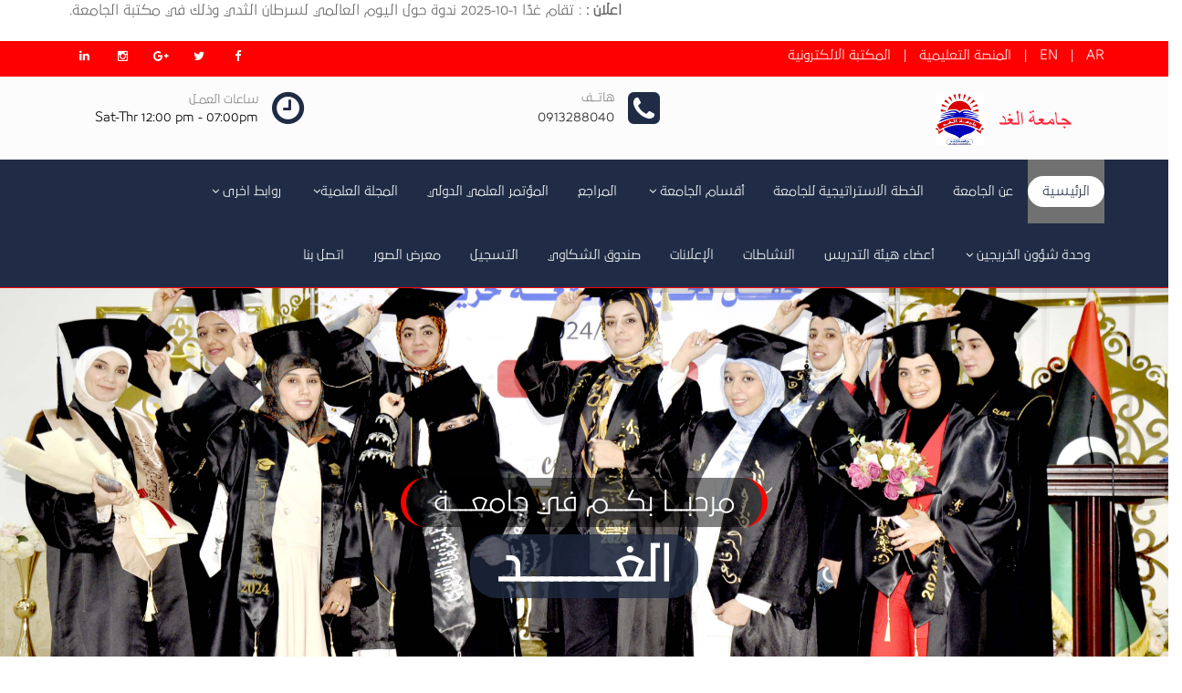

--- FILE ---
content_type: text/html; charset=UTF-8
request_url: https://alghad.edu.ly/activeshow.php?id=41
body_size: 44443
content:
<!DOCTYPE html>


  

<!DOCTYPE html>
<html dir="rtl" lang="AR">
<head>
 
<style>
  
    
    .marquee {
  height: 45px;
  width: 100%;

  overflow: hidden;
  position: relative;
}

.marquee div {
  display: block;
  width: 200%;
  height: 30px;
  
  position: absolute;
  overflow: hidden;

  animation: marquee 15s linear infinite;
}

.marquee span {
  float: right;
  width: 50%;
}

@keyframes marquee {
  0% { right: 0; }
  100% { right: -100%; }
}
.hmove {
      animation: tickerh linear 15s infinite;
    }
    .hmove:hover {
      animation-play-state: paused;
    }
    
</style>
<body>
     <div class="marquee" >
         <div class="hmove">
           
                <span><b>اعلان :  </b> : نعلم طلابنا الأعزاء أن الدراسة لفصل خريف 2025–2026 قد بدأت يوم 13 سبتمبر 2025</span><span><b>اعلان : </b> : تقام غدًا 1-10-2025 ندوة حول اليوم العالمي لسرطان الثدي وذلك في مكتبة الجامعة.</span>                </div>
            </div> 
        </div>
        </body>

<!-- Meta Tags -->
<meta name="viewport" content="width=device-width,initial-scale=1.0"/>
<meta http-equiv="content-type" content="text/html; charset=UTF-8"/>
<meta name="description" content="AL GHAD UNIVERSTY" />
<meta name="keywords" content="academy, course, education, education html theme, elearning, learning,جامعة الغد " />
<meta name="author" content="DESIGNEK" />

<!-- Page Title -->
<title>جامعة الغد </title>

<!-- Favicon and Touch Icons -->
<link href="images/favicon.png" rel="shortcut icon" type="image/png">
<link href="images/apple-touch-icon.png" rel="apple-touch-icon">
<link href="images/apple-touch-icon-72x72.png" rel="apple-touch-icon" sizes="72x72">
<link href="images/apple-touch-icon-114x114.png" rel="apple-touch-icon" sizes="114x114">
<link href="images/apple-touch-icon-144x144.png" rel="apple-touch-icon" sizes="144x144">

<!-- Stylesheet -->
<link href="css/bootstrap.min.css" rel="stylesheet" type="text/css">
<link href="css/jquery-ui.min.css" rel="stylesheet" type="text/css">
<link href="css/animate.css" rel="stylesheet" type="text/css">
<link href="css/css-plugin-collections.css" rel="stylesheet"/>
<!-- CSS | menuzord megamenu skins -->
<link id="menuzord-menu-skins" href="css/menuzord-skins/menuzord-rounded-boxed.css" rel="stylesheet"/>
<!-- CSS | Main style file -->
<link href="css/style-main.css" rel="stylesheet" type="text/css">
<!-- CSS | Preloader Styles -->
<link href="css/preloader.css" rel="stylesheet" type="text/css">
<!-- CSS | Custom Margin Padding Collection -->
<link href="css/custom-bootstrap-margin-padding.css" rel="stylesheet" type="text/css">
<!-- CSS | Responsive media queries -->
<link href="css/responsive.css" rel="stylesheet" type="text/css">
<!-- CSS | RTL Layout -->
<link href="css/bootstrap-rtl.min.css" rel="stylesheet" type="text/css">
<link href="css/style-main-rtl.css" rel="stylesheet" type="text/css">
<link href="css/style-main-rtl-extra.css" rel="stylesheet" type="text/css">
<!-- CSS | Style css. This is the file where you can place your own custom css code. Just uncomment it and use it. -->
<!-- <link href="css/style.css" rel="stylesheet" type="text/css"> -->

<!-- Revolution Slider 5.x CSS settings -->
<link  href="js/revolution-slider/css/settings.css" rel="stylesheet" type="text/css"/>
<link  href="js/revolution-slider/css/layers.css" rel="stylesheet" type="text/css"/>
<link  href="js/revolution-slider/css/navigation.css" rel="stylesheet" type="text/css"/>

<!-- CSS | Theme Color -->
<link href="css/colors/theme-skin-color-set-1.css" rel="stylesheet" type="text/css">

<!-- external javascripts -->
<script src="js/jquery-2.2.4.min.js"></script>
<script src="js/jquery-ui.min.js"></script>
<script src="js/bootstrap.min.js"></script>
<!-- JS | jquery plugin collection for this theme -->
<script src="js/jquery-plugin-collection.js"></script>

<!-- Revolution Slider 5.x SCRIPTS -->
<script src="js/revolution-slider/js/jquery.themepunch.tools.min.js"></script>
<script src="js/revolution-slider/js/jquery.themepunch.revolution.min.js"></script>

<!-- HTML5 shim and Respond.js for IE8 support of HTML5 elements and media queries -->
<!-- WARNING: Respond.js doesn't work if you view the page via file:// -->
<!--[if lt IE 9]>
  <script src="https://oss.maxcdn.com/html5shiv/3.7.2/html5shiv.min.js"></script>
  <script src="https://oss.maxcdn.com/respond/1.4.2/respond.min.js"></script>
<![endif]-->
</head>
<body class="rtl">
<div id="wrapper" class="clearfix">
  <!-- preloader -->

  
  <!-- Header -->
  <header id="header" class="header">
    <div class="header-top bg-theme-color-2 sm-text-center p-0">
      <div class="container">
        <div class="row">
          <div class="col-md-4">
            <div class="widget no-border m-0">
              <ul class="list-inline font-13 sm-text-center mt-5">
                <li>
                  <a class="text-white" href="index.php">AR</a>
                </li>
                <li class="text-white">|</li>
                <li>
                  <a class="text-white" href="index1_en.php">EN</a>
                </li>
                  <li class="text-white">|</li>
                  <li>
                  <a class="text-white" href="platform/stud/">المنصة التعليمية</a>
                </li>
                <li class="text-white">|</li>
                  <li>
                  <a class="text-white" href="library/sign-in-student.php"> المكتبة الالكترونية</a>
                </li>
                
              </ul>
            </div>
          </div>
          <div class="col-md-8">
           
            <div class="widget no-border m-0 mr-15 pull-right flip sm-pull-none sm-text-center">
              <ul class="styled-icons icon-circled icon-sm pull-right flip sm-pull-none sm-text-center mt-sm-15">
                <li><a href="https://www.facebook.com/%D8%AC%D8%A7%D9%85%D8%B9%D8%A9-%D8%A7%D9%84%D8%BA%D8%AF-107967808356919"><i class="fa fa-facebook text-white"></i></a></li>
                <li><a href="#"><i class="fa fa-twitter text-white"></i></a></li>
                <li><a href="#"><i class="fa fa-google-plus text-white"></i></a></li>
                <li><a href="#"><i class="fa fa-instagram text-white"></i></a></li>
                <li><a href="#"><i class="fa fa-linkedin text-white"></i></a></li>
              </ul>
            </div>
          </div>
        </div>
      </div>
    </div>
    <div class="header-middle p-0 bg-lightest xs-text-center">
      <div class="container pt-0 pb-0">
        <div class="row">
          <div class="col-xs-12 col-sm-4 col-md-5">
            <div class="widget no-border m-0">
              <a class="menuzord-brand pull-left flip xs-pull-center mb-15" href="javascript:void(0)"><img src="images/logo-wide.png" alt=""></a>
            </div>
          </div>
          <div class="col-xs-12 col-sm-4 col-md-4">
            <div class="widget no-border pull-right sm-pull-none sm-text-center mt-10 mb-10 m-0">
              <ul class="list-inline">
                <li><i class="fa fa-phone-square text-theme-colored font-36 mt-5 sm-display-block"></i></li>
                <li>
					      	      
                  <a href="#" class="font-12 text-gray text-uppercase">هاتــف </a>
                  <h5 class="font-14 m-0">  0913288040</h5>
                </li>
              </ul>
            </div>
          </div>  
          <div class="col-xs-12 col-sm-4 col-md-3">
            <div class="widget no-border pull-right sm-pull-none sm-text-center mt-10 mb-10 m-0">
              <ul class="list-inline">
                <li><i class="fa fa-clock-o text-theme-colored font-36 mt-5 sm-display-block"></i></li>
                <li>
                  <a href="#" class="font-12 text-gray text-uppercase">ساعات العمـل</a>
                  <h5 class="font-13 text-black m-0"> Sat-Thr 12:00 pm - 07:00pm</h5>
                </li>
              </ul>
            </div>
          </div>
        </div>
      </div>
    </div>
    <div class="header-nav">
      <div class="header-nav-wrapper navbar-scrolltofixed bg-theme-colored border-bottom-theme-color-2-1px">
        <div class="container">
          <nav id="menuzord" class="menuzord bg-theme-colored pull-left flip menuzord-responsive">
            <ul class="menuzord-menu">
              <li class="active"><a href="index.php">الرئيسية</a>
              </li>
              <li><a href="about.php">عن الجامعة </a>
              </li>
                  <li><a href="plan.php">الخطة الاستراتيجية للجامعة  </a>
              </li>
      
                   <li>
                  <a href="#">أقسام الجامعة </a>
                  <ul class="dropdown">
                      <li><a href="pharm.php"> قسم الصيدلة  </a>
                   
                     
                   </li>
                    <li><a href="business.php"> قسم ادارة الاعمال    </a></li>
                          <li><a href="Accounting.php"> قسم المحاسبة    </a></li>
                      
                      
                  </ul>
                    
                    
                </li>
      
      
                <li><a href="library.php">المراجع</a></li>
                   <li><a href="isc/index.html">المؤتمر العلمي الدولي </a></li>
               
                
                <li>
                  <a href="#">المجلة العلمية</a>
                  <ul class="dropdown">
                      <li><a href="/Journals/index.php/medical"> مجلة الغد الطبية  </a>
                  
                     
                   </li>
                          <li><a href="/jornal2/index.php"> مجلة الغد الاقتصادية  </a></li>
                      
                      
                  </ul>
                    
                    
                </li>
                                <li>
                  <a href="#">روابط اخرى </a>
                  <ul class="dropdown">
                      <li><a href="control_panel/books/pharma.pdf"> دليل الدراسات لكليات الصيدلة  </a></li>
                      
                  </ul>
                    
                    
                </li>
                   <li>
                  <a href="#">وحدة شؤون الخريجين   </a>
                  <ul class="dropdown">
                      <li><a href="gra_list.php"> قوائم الخريجين  </a></li>
                      <li><a href="gra_call.php"> التواصل مع الخريجين   </a></li>
                              <li><a href="#">  رابطة الخريجين  </a></li>   
                      
                      
                  </ul>
                    
                    
                </li>
                <li><a href="teachers.php">أعضاء هيئة التدريس</a></li>
             
                
                <li><a href="actives.php"> النشاطات</a></li>
                <li><a href="news.php">الإعلانات</a></li>
                     <li><a href="box.php">صندوق الشكاوي</a></li>
                         <li><a href="register.php">التسجيل </a></li>

                  <li><a href="gallary.php">معرض الصور</a>
                   
                  </li>
                  <li><a href="contact.php">اتصل بنا</a>
                    
                  </li>
                  
                  
   
            </ul>
            
            <div id="top-search-bar" class="collapse">
              <div class="container">
                <form role="search" action="#" class="search_form_top" method="get">
                  <input type="text" placeholder="Type text and press Enter..." name="s" class="form-control" autocomplete="off">
                  <span class="search-close"><i class="fa fa-search"></i></span>
                </form>
              </div>
            </div>
                
              
          </nav>
        </div>
      </div>
    </div>
  </header>
  
  <!-- Start main-content -->
  <div class="main-content"> 
   
    <!-- Section: home -->
    <section id="home">
      <div class="container-fluid p-0">
        
        <!-- Slider Revolution Start -->
        <div class="rev_slider_wrapper">
          <div class="rev_slider" data-version="5.0">
            <ul>

              <!-- SLIDE 1 -->
                     <!-- SLIDE 2 -->
								 
              <li data-index="rs-1" data-transition="slidingoverlayhorizontal" data-slotamount="default" data-easein="default" 
				  data-easeout="default" data-masterspeed="default" 
				  data-thumb="control_panel/img/main_img/_DSC02663965.jpg" 
				  data-rotate="0" data-saveperformance="off" data-title="Slide 1" data-description="">
                <!-- MAIN IMAGE -->
                <img src="control_panel/img/main_img/_DSC02663965.jpg"  alt=""  data-bgposition="center 40%" data-bgfit="cover" data-bgrepeat="no-repeat" class="rev-slidebg" data-bgparallax="10" data-no-retina>
                <!-- LAYERS -->

                <!-- LAYER NR. 1 -->
                <div class="tp-caption tp-resizeme text-uppercase  bg-dark-transparent-5 text-white font-raleway border-left-theme-color-2-6px border-right-theme-color-2-6px pl-30 pr-30"
                  id="rs-2-layer-1"
                
                  data-x="['center']"
                  data-hoffset="['0']"
                  data-y="['middle']"
                  data-voffset="['-90']" 
                  data-fontsize="['28']"
                  data-lineheight="['54']"
                  data-width="none"
                  data-height="none"
                  data-whitespace="nowrap"
                  data-transform_idle="o:1;s:500"
                  data-transform_in="y:100;scaleX:1;scaleY:1;opacity:0;"
                  data-transform_out="x:left(R);s:1000;e:Power3.easeIn;s:1000;e:Power3.easeIn;"
                  data-mask_in="x:0px;y:0px;s:inherit;e:inherit;"
                  data-mask_out="x:inherit;y:inherit;s:inherit;e:inherit;"
                  data-start="1000" 
                  data-splitin="none" 
                  data-splitout="none" 
                  data-responsive_offset="on"
                  style="z-index: 7; white-space: nowrap; font-weight:400; border-radius: 30px;">مرحبـــا بكـــم في  جامعــــة 
                </div>

                <!-- LAYER NR. 2 -->
                <div class="tp-caption tp-resizeme text-uppercase bg-theme-colored-transparent text-white font-raleway pl-30 pr-30"
                  id="rs-2-layer-2"

                  data-x="['center']"
                  data-hoffset="['0']"
                  data-y="['middle']"
                  data-voffset="['-20']"
                  data-fontsize="['48']"
                  data-lineheight="['70']"
                  data-width="none"
                  data-height="none"
                  data-whitespace="nowrap"
                  data-transform_idle="o:1;s:500"
                  data-transform_in="y:100;scaleX:1;scaleY:1;opacity:0;"
                  data-transform_out="x:left(R);s:1000;e:Power3.easeIn;s:1000;e:Power3.easeIn;"
                  data-mask_in="x:0px;y:0px;s:inherit;e:inherit;"
                  data-mask_out="x:inherit;y:inherit;s:inherit;e:inherit;"
                  data-start="1000" 
                  data-splitin="none" 
                  data-splitout="none" 
                  data-responsive_offset="on"
                  style="z-index: 7; white-space: nowrap; font-weight:700; border-radius: 30px;"> الغــــــــــد 
                </div>

                <!-- LAYER NR. 3 -->
                

                <!-- LAYER NR. 4 -->
                <div class="tp-caption tp-resizeme" 
                  id="rs-2-layer-4"

                  data-x="['center']"
                  data-hoffset="['0']"
                  data-y="['middle']"
                  data-voffset="['115']"
                  data-width="none"
                  data-height="none"
                  data-whitespace="nowrap"
                  data-transform_idle="o:1;"
                  data-transform_in="y:[100%];z:0;rX:0deg;rY:0;rZ:0;sX:1;sY:1;skX:0;skY:0;opacity:0;s:2000;e:Power4.easeInOut;" 
                  data-transform_out="y:[100%];s:1000;e:Power2.easeInOut;s:1000;e:Power2.easeInOut;" 
                  data-mask_in="x:0px;y:[100%];s:inherit;e:inherit;" 
                  data-mask_out="x:inherit;y:inherit;s:inherit;e:inherit;"
                  data-start="1400" 
                  data-splitin="none" 
                  data-splitout="none" 
                  data-responsive_offset="on"
                  style="z-index: 5; white-space: nowrap; letter-spacing:1px;"><a class="btn btn-colored btn-lg btn-flat btn-theme-colored border-left-theme-color-2-6px pl-20 pr-20" href="https://www.facebook.com/%D8%AC%D8%A7%D9%85%D8%B9%D8%A9-%D8%A7%D9%84%D8%BA%D8%AF-107967808356919">صفحتنا على الفيسبوك</a> 
                </div>
              </li>
				
				 
              <li data-index="rs-2" data-transition="slidingoverlayhorizontal" data-slotamount="default" data-easein="default" 
				  data-easeout="default" data-masterspeed="default" 
				  data-thumb="control_panel/img/main_img/309556589_176290354916986_6292003745156854682_n.jpg" 
				  data-rotate="0" data-saveperformance="off" data-title="Slide 2" data-description="">
                <!-- MAIN IMAGE -->
                <img src="control_panel/img/main_img/309556589_176290354916986_6292003745156854682_n.jpg"  alt=""  data-bgposition="center 40%" data-bgfit="cover" data-bgrepeat="no-repeat" class="rev-slidebg" data-bgparallax="10" data-no-retina>
                <!-- LAYERS -->

                <!-- LAYER NR. 1 -->
                <div class="tp-caption tp-resizeme text-uppercase  bg-dark-transparent-5 text-white font-raleway border-left-theme-color-2-6px border-right-theme-color-2-6px pl-30 pr-30"
                  id="rs-2-layer-1"
                
                  data-x="['center']"
                  data-hoffset="['0']"
                  data-y="['middle']"
                  data-voffset="['-90']" 
                  data-fontsize="['28']"
                  data-lineheight="['54']"
                  data-width="none"
                  data-height="none"
                  data-whitespace="nowrap"
                  data-transform_idle="o:1;s:500"
                  data-transform_in="y:100;scaleX:1;scaleY:1;opacity:0;"
                  data-transform_out="x:left(R);s:1000;e:Power3.easeIn;s:1000;e:Power3.easeIn;"
                  data-mask_in="x:0px;y:0px;s:inherit;e:inherit;"
                  data-mask_out="x:inherit;y:inherit;s:inherit;e:inherit;"
                  data-start="1000" 
                  data-splitin="none" 
                  data-splitout="none" 
                  data-responsive_offset="on"
                  style="z-index: 7; white-space: nowrap; font-weight:400; border-radius: 30px;">مرحبـــا بكـــم في  جامعــــة 
                </div>

                <!-- LAYER NR. 2 -->
                <div class="tp-caption tp-resizeme text-uppercase bg-theme-colored-transparent text-white font-raleway pl-30 pr-30"
                  id="rs-2-layer-2"

                  data-x="['center']"
                  data-hoffset="['0']"
                  data-y="['middle']"
                  data-voffset="['-20']"
                  data-fontsize="['48']"
                  data-lineheight="['70']"
                  data-width="none"
                  data-height="none"
                  data-whitespace="nowrap"
                  data-transform_idle="o:1;s:500"
                  data-transform_in="y:100;scaleX:1;scaleY:1;opacity:0;"
                  data-transform_out="x:left(R);s:1000;e:Power3.easeIn;s:1000;e:Power3.easeIn;"
                  data-mask_in="x:0px;y:0px;s:inherit;e:inherit;"
                  data-mask_out="x:inherit;y:inherit;s:inherit;e:inherit;"
                  data-start="1000" 
                  data-splitin="none" 
                  data-splitout="none" 
                  data-responsive_offset="on"
                  style="z-index: 7; white-space: nowrap; font-weight:700; border-radius: 30px;"> الغــــــــــد 
                </div>

                <!-- LAYER NR. 3 -->
                

                <!-- LAYER NR. 4 -->
                <div class="tp-caption tp-resizeme" 
                  id="rs-2-layer-4"

                  data-x="['center']"
                  data-hoffset="['0']"
                  data-y="['middle']"
                  data-voffset="['115']"
                  data-width="none"
                  data-height="none"
                  data-whitespace="nowrap"
                  data-transform_idle="o:1;"
                  data-transform_in="y:[100%];z:0;rX:0deg;rY:0;rZ:0;sX:1;sY:1;skX:0;skY:0;opacity:0;s:2000;e:Power4.easeInOut;" 
                  data-transform_out="y:[100%];s:1000;e:Power2.easeInOut;s:1000;e:Power2.easeInOut;" 
                  data-mask_in="x:0px;y:[100%];s:inherit;e:inherit;" 
                  data-mask_out="x:inherit;y:inherit;s:inherit;e:inherit;"
                  data-start="1400" 
                  data-splitin="none" 
                  data-splitout="none" 
                  data-responsive_offset="on"
                  style="z-index: 5; white-space: nowrap; letter-spacing:1px;"><a class="btn btn-colored btn-lg btn-flat btn-theme-colored border-left-theme-color-2-6px pl-20 pr-20" href="https://www.facebook.com/%D8%AC%D8%A7%D9%85%D8%B9%D8%A9-%D8%A7%D9%84%D8%BA%D8%AF-107967808356919">صفحتنا على الفيسبوك</a> 
                </div>
              </li>
				
				 
              <li data-index="rs-3" data-transition="slidingoverlayhorizontal" data-slotamount="default" data-easein="default" 
				  data-easeout="default" data-masterspeed="default" 
				  data-thumb="control_panel/img/main_img/292147423_172728461880853_7192698687705107254_n.jpg" 
				  data-rotate="0" data-saveperformance="off" data-title="Slide 3" data-description="">
                <!-- MAIN IMAGE -->
                <img src="control_panel/img/main_img/292147423_172728461880853_7192698687705107254_n.jpg"  alt=""  data-bgposition="center 40%" data-bgfit="cover" data-bgrepeat="no-repeat" class="rev-slidebg" data-bgparallax="10" data-no-retina>
                <!-- LAYERS -->

                <!-- LAYER NR. 1 -->
                <div class="tp-caption tp-resizeme text-uppercase  bg-dark-transparent-5 text-white font-raleway border-left-theme-color-2-6px border-right-theme-color-2-6px pl-30 pr-30"
                  id="rs-2-layer-1"
                
                  data-x="['center']"
                  data-hoffset="['0']"
                  data-y="['middle']"
                  data-voffset="['-90']" 
                  data-fontsize="['28']"
                  data-lineheight="['54']"
                  data-width="none"
                  data-height="none"
                  data-whitespace="nowrap"
                  data-transform_idle="o:1;s:500"
                  data-transform_in="y:100;scaleX:1;scaleY:1;opacity:0;"
                  data-transform_out="x:left(R);s:1000;e:Power3.easeIn;s:1000;e:Power3.easeIn;"
                  data-mask_in="x:0px;y:0px;s:inherit;e:inherit;"
                  data-mask_out="x:inherit;y:inherit;s:inherit;e:inherit;"
                  data-start="1000" 
                  data-splitin="none" 
                  data-splitout="none" 
                  data-responsive_offset="on"
                  style="z-index: 7; white-space: nowrap; font-weight:400; border-radius: 30px;">مرحبـــا بكـــم في  جامعــــة 
                </div>

                <!-- LAYER NR. 2 -->
                <div class="tp-caption tp-resizeme text-uppercase bg-theme-colored-transparent text-white font-raleway pl-30 pr-30"
                  id="rs-2-layer-2"

                  data-x="['center']"
                  data-hoffset="['0']"
                  data-y="['middle']"
                  data-voffset="['-20']"
                  data-fontsize="['48']"
                  data-lineheight="['70']"
                  data-width="none"
                  data-height="none"
                  data-whitespace="nowrap"
                  data-transform_idle="o:1;s:500"
                  data-transform_in="y:100;scaleX:1;scaleY:1;opacity:0;"
                  data-transform_out="x:left(R);s:1000;e:Power3.easeIn;s:1000;e:Power3.easeIn;"
                  data-mask_in="x:0px;y:0px;s:inherit;e:inherit;"
                  data-mask_out="x:inherit;y:inherit;s:inherit;e:inherit;"
                  data-start="1000" 
                  data-splitin="none" 
                  data-splitout="none" 
                  data-responsive_offset="on"
                  style="z-index: 7; white-space: nowrap; font-weight:700; border-radius: 30px;"> الغــــــــــد 
                </div>

                <!-- LAYER NR. 3 -->
                

                <!-- LAYER NR. 4 -->
                <div class="tp-caption tp-resizeme" 
                  id="rs-2-layer-4"

                  data-x="['center']"
                  data-hoffset="['0']"
                  data-y="['middle']"
                  data-voffset="['115']"
                  data-width="none"
                  data-height="none"
                  data-whitespace="nowrap"
                  data-transform_idle="o:1;"
                  data-transform_in="y:[100%];z:0;rX:0deg;rY:0;rZ:0;sX:1;sY:1;skX:0;skY:0;opacity:0;s:2000;e:Power4.easeInOut;" 
                  data-transform_out="y:[100%];s:1000;e:Power2.easeInOut;s:1000;e:Power2.easeInOut;" 
                  data-mask_in="x:0px;y:[100%];s:inherit;e:inherit;" 
                  data-mask_out="x:inherit;y:inherit;s:inherit;e:inherit;"
                  data-start="1400" 
                  data-splitin="none" 
                  data-splitout="none" 
                  data-responsive_offset="on"
                  style="z-index: 5; white-space: nowrap; letter-spacing:1px;"><a class="btn btn-colored btn-lg btn-flat btn-theme-colored border-left-theme-color-2-6px pl-20 pr-20" href="https://www.facebook.com/%D8%AC%D8%A7%D9%85%D8%B9%D8%A9-%D8%A7%D9%84%D8%BA%D8%AF-107967808356919">صفحتنا على الفيسبوك</a> 
                </div>
              </li>
				
				
 
            </ul>
          </div>
          <!-- end .rev_slider -->
        </div>
        <!-- end .rev_slider_wrapper -->
        <script>
          $(document).ready(function(e) {
            $(".rev_slider").revolution({
              sliderType:"standard",
              sliderLayout: "auto",
              dottedOverlay: "none",
              delay: 5000,
              navigation: {
                  keyboardNavigation: "off",
                  keyboard_direction: "horizontal",
                  mouseScrollNavigation: "off",
                  onHoverStop: "off",
                  touch: {
                      touchenabled: "on",
                      swipe_threshold: 75,
                      swipe_min_touches: 1,
                      swipe_direction: "horizontal",
                      drag_block_vertical: false
                  },
                arrows: {
                  style:"zeus",
                  enable:true,
                  hide_onmobile:true,
                  hide_under:600,
                  hide_onleave:true,
                  hide_delay:200,
                  hide_delay_mobile:1200,
                  tmp:'<div class="tp-title-wrap">    <div class="tp-arr-imgholder"></div> </div>',
                  left: {
                    h_align:"left",
                    v_align:"center",
                    h_offset:30,
                    v_offset:0
                  },
                  right: {
                    h_align:"right",
                    v_align:"center",
                    h_offset:30,
                    v_offset:0
                  }
                },
                bullets: {
                  enable:true,
                  hide_onmobile:true,
                  hide_under:600,
                  style:"metis",
                  hide_onleave:true,
                  hide_delay:200,
                  hide_delay_mobile:1200,
                  direction:"horizontal",
                  h_align:"center",
                  v_align:"bottom",
                  h_offset:0,
                  v_offset:30,
                  space:5,
                  tmp:'<span class="tp-bullet-img-wrap">  <span class="tp-bullet-image"></span></span><span class="tp-bullet-title">{{title}}</span>'
                }
              },
              responsiveLevels: [1240, 1024, 778],
              visibilityLevels: [1240, 1024, 778],
              gridwidth: [1170, 1024, 778, 480],
              gridheight: [650, 768, 960, 720],
              lazyType: "none",
              parallax: {
                  origo: "slidercenter",
                  speed: 1000,
                  levels: [5, 10, 15, 20, 25, 30, 35, 40, 45, 46, 47, 48, 49, 50, 100, 55],
                  type: "scroll"
              },
              shadow: 0,
              spinner: "off",
              stopLoop: "on",
              stopAfterLoops: 0,
              stopAtSlide: -1,
              shuffle: "off",
              autoHeight: "off",
              fullScreenAutoWidth: "off",
              fullScreenAlignForce: "off",
              fullScreenOffsetContainer: "",
              fullScreenOffset: "0",
              hideThumbsOnMobile: "off",
              hideSliderAtLimit: 0,
              hideCaptionAtLimit: 0,
              hideAllCaptionAtLilmit: 0,
              debugMode: false,
              fallbacks: {
                  simplifyAll: "off",
                  nextSlideOnWindowFocus: "off",
                  disableFocusListener: false,
              }
            });
          });
        </script>
        <!-- Slider Revolution Ends -->

      </div>
      </section></div>


 <br><br>
 <link rel="stylesheet" type="text/css" href="https://www.fontstatic.com/f=rabar" />
<div class="row">
            <div class="col-md-8">
              <h2 class="mt-0 text-uppercase font-28 line-bottom line-height-1" style="margin:30px;">النشاطات / التفاصيل <span class="text-theme-color-2 font-weight-400"> </span></h2>
           </div>
          </div>
        </div>
        
          <br /><br />
    <div class="row" dir="rtl">
      <div class="container">
          
          <style>
 {box-sizing:border-box}

/* Slideshow container */
.slideshow-container {
  max-width: 1000px;
  position: relative;
  margin: auto;
}

/* Hide the images by default */
.mySlides {
  display: none;
}

/* Next & previous buttons */
.prev, .next {
  cursor: pointer;
  position: absolute;
  top: 50%;
  width: auto;
  margin-top: -22px;
  padding: 16px;
  color: white;
  font-weight: bold;
  font-size: 18px;
  transition: 0.6s ease;
  border-radius: 0 3px 3px 0;
  user-select: none;
}

/* Position the "next button" to the right */
.next {
  right: 0;
  border-radius: 3px 0 0 3px;
}

/* On hover, add a black background color with a little bit see-through */
.prev:hover, .next:hover {
  background-color: rgba(0,0,0,0.8);
}

/* Caption text */
.text {
  color: #f2f2f2;
  font-size: 15px;
  padding: 8px 12px;
  position: absolute;
  bottom: 8px;
  width: 100%;
  text-align: center;
}

/* Number text (1/3 etc) */
.numbertext {
  color: #f2f2f2;
  font-size: 12px;
  padding: 8px 12px;
  position: absolute;
  top: 0;
}

/* The dots/bullets/indicators */
.dot {
  cursor: pointer;
  height: 15px;
  width: 15px;
  margin: 0 2px;
  background-color: #bbb;
  border-radius: 50%;
  display: inline-block;
  transition: background-color 0.6s ease;
}

.active, .dot:hover {
  background-color: #717171;
}

/* Fading animation */
.fade {
  animation-name: fade;
  animation-duration: 1.5s;
}

@keyframes fade {
  from {opacity: .4}
  to {opacity: 1}
}

</style>        
 
      
          <div class="col-lg-8 col-md-6">
            <div class="esc-heading">
           
            </div>
            <div id="carousel-example-generic" class="carousel slide" data-ride="carousel">
              <!-- Indicators -->
      
              <ol class="carousel-indicators">
                                          <li data-target="#carousel-example-generic" data-slide-to="0" class="active"></li>
                             <li data-target="#carousel-example-generic" data-slide-to="1" class="active"></li>
                             <li data-target="#carousel-example-generic" data-slide-to="2" class="active"></li>
                           </ol>
              <!-- Wrapper for slides -->
              <div class="carousel-inner" role="listbox">
                <div class="item active" width="600px"
            height="400px">
                  <img src="control_panel/img/active/423537480_122150599112066937_2009922384780579288_n.jpg" alt="..." style="width:700px;height:480px;">
                  <div class="carousel-caption">
                    <p></p>
                  </div>
                </div>
                 
                ?>
                
                <div class="item">
                  <img src="control_panel/img/active/424805478_122150599154066937_8395618620195898711_n.jpg"  alt="..." style="width:700px;height:480px;">
             
                </div>
                
                 
                ?>
                
                <div class="item">
                  <img src="control_panel/img/active/425350277_122150599166066937_5338250945278336519_n.jpg"  alt="..." style="width:700px;height:480px;">
             
                </div>
                
                 
                ?>
                
                <div class="item">
                  <img src="control_panel/img/active/425027325_122150599298066937_1027662097971550496_n.jpg"  alt="..." style="width:700px;height:480px;">
             
                </div>
                
                              </div>
              <!-- Controls -->
              <a class="left carousel-control" href="#carousel-example-generic" role="button" data-slide="prev">
                <span class="glyphicon glyphicon-chevron-left" aria-hidden="true"></span>
                <span class="sr-only">Previous</span>
              </a>
              <a class="right carousel-control" href="#carousel-example-generic" role="button" data-slide="next">
                <span class="glyphicon glyphicon-chevron-right" aria-hidden="true"></span>
                <span class="sr-only">Next</span>
              </a>
            </div>
                 <br><br>
          <p class="mb-20"><i class="fa fa-calendar" aria-hidden="true" style="font-size:20px"></i> 2024-02-01م  </p>
          <h2>معرض الكتاب بالقاهرة</h2>
          <p style="font-family: 'rabar';font-size:20px;">
           زيارة رئيس اتحاد الطلبة لمعرض الكتاب بالقاهرة <br>
يعقد معرض القاهرة الدولي للكتاب دورته 55 في مركز مصر للمعارض والمؤتمرات الدولية في الفترة من 25 /1 الي 6/ 2 / 2024 .<br>
تحت شعار ( نصنع المعرفة نصون الكلمة ) 
بمشاركة 1353 ناشر 70 دولة حوالي 120 دار نشر 
.يضم 5 قاعات على مساحة 80 الف متر          </p>
          </div>
     
 
        
         
     
        <br><br>
          
        <div class="col-lg-4 col-md-6">
             <h3>أخر النشاطات </h3>
       
      <hr>
          <div class="row">
            <div class="col-lg-7 col-md-6">
              <h5>المؤتمر العلمي الدولي الرابع للاقتصاديات المستدامة</h5>
              
              <p class="mb-20"><i class="fa fa-calendar" aria-hidden="true" style="font-size:10px"></i> 2026-01-03  </p>
              
              <p>
               <a class="btn btn-dark btn-theme-colored btn-sm text-uppercase mt-10" 
						href='activeshow.php?id=71'>المزيد</a>
              </p>
            </div>
            <div class="col-lg-5 col-md-6">
              <img
                class="img-responsive"
                src="control_panel/img/active/608285251_122153749514935767_7339741108906134328_n.jpg"
                alt="Chania"
                width="140"
                height="100"
              />
            </div>
          </div>
          <br>
           
      <hr>
          <div class="row">
            <div class="col-lg-7 col-md-6">
              <h5>مشاركة جامعة الغد في المؤتمر العلمي الدولي الأول للتعليم الإلكتروني وتكنولوجيا المعلومات</h5>
              
              <p class="mb-20"><i class="fa fa-calendar" aria-hidden="true" style="font-size:10px"></i> 2025-11-20  </p>
              
              <p>
               <a class="btn btn-dark btn-theme-colored btn-sm text-uppercase mt-10" 
						href='activeshow.php?id=70'>المزيد</a>
              </p>
            </div>
            <div class="col-lg-5 col-md-6">
              <img
                class="img-responsive"
                src="control_panel/img/active/585346931_860971523115529_3573769514196879466_n.jpg"
                alt="Chania"
                width="140"
                height="100"
              />
            </div>
          </div>
          <br>
           
      <hr>
          <div class="row">
            <div class="col-lg-7 col-md-6">
              <h5>فريق جامعة الغد يسطع في هاكاثون ليبيا</h5>
              
              <p class="mb-20"><i class="fa fa-calendar" aria-hidden="true" style="font-size:10px"></i> 2025-11-19  </p>
              
              <p>
               <a class="btn btn-dark btn-theme-colored btn-sm text-uppercase mt-10" 
						href='activeshow.php?id=69'>المزيد</a>
              </p>
            </div>
            <div class="col-lg-5 col-md-6">
              <img
                class="img-responsive"
                src="control_panel/img/active/585884891_860187439860604_904830307331764601_n.jpg"
                alt="Chania"
                width="140"
                height="100"
              />
            </div>
          </div>
          <br>
                    <hr>
          <br><br>
          
        </div>

      </div>
    </div>
    <br><br>



 <footer id="footer" class="footer divider layer-overlay overlay-dark-9" data-bg-img="images/pattern/p6.png">
    <div class="container">
      <div class="row border-bottom">
        <div class="col-sm-6 col-md-3">
          <div class="widget dark">
            <img class="mt-5 mb-20" alt="" src="images/1111-01.png">
            <p>ليبيا - طرابلس - شارع النصر بجوار مبنى الاذاعة </p>
             	      
            <ul class="list-inline mt-5">
              <li class="m-0 pl-10 pr-10"> <i class="fa fa-phone text-theme-color-2 mr-5"></i> <a class="text-gray" href="#">
				  0913288040 </a> </li>
              <li class="m-0 pl-10 pr-10"> <i class="fa fa-envelope-o text-theme-color-2 mr-5"></i> <a class="text-gray" href="#">info@alghad.edu.ly</a> </li>
              <li class="m-0 pl-10 pr-10"> <i class="fa fa-globe text-theme-color-2 mr-5"></i> <a class="text-gray" href="#">www.alghad.edu.ly</a> </li>
            </ul>
          </div>
        </div>
        <div class="col-sm-6 col-md-3">
          <div class="widget dark">
            <h4 class="widget-title">روابط سريعة</h4>
            <ul class="list angle-double-right list-border">
              <li><a href="index1.php">الرئيسة</a></li>
              <li><a href="about.php">حول</a></li>
              <li><a href="#">مجلة الطالب</a></li>
              <li><a href="gallary.php">معرض الصور</a></li>
              <li><a href="#">اتصل بنا</a></li>              
            </ul>
          </div>
        </div>
        <div class="col-sm-6 col-md-3">
          <div class="widget dark">
            <h4 class="widget-title">تويتر</h4>
            <div class="twitter-feed list-border clearfix" data-username="" data-count="2"></div>
          </div>
        </div>
        <div class="col-sm-6 col-md-3">
          <div class="widget dark">
            <h4 class="widget-title line-bottom-theme-colored-2">ساعات العمل</h4>
            <div class="opening-hours">
              <ul class="list-border">
                <li class="clearfix"> <span> الاحد - الخميس  :  </span>
                  <div class="value pull-right"> am 09.00  - 09.00 pm </div>
                </li>
                <li class="clearfix"> <span> السبت  :</span>
                  <div class="value pull-right"> 01.00 pm - 06.00 pm </div>
                </li>
                <li class="clearfix"> <span> الجمعة : </span>
                  <div class="value pull-right"> Closed </div>
                </li>
                
              </ul>
            </div>
          </div>
        </div>
      </div>
      <div class="row mt-30">
        <div class="col-md-2">
          <div class="widget dark">
            <h5 class="widget-title mb-10">أرقام التواصل</h5>
			                 <div class="text-gray">
               <i class="fa fa-phone text-theme-color-2 mr-5"></i> 0217255136<br> <i class="fa fa-phone text-theme-color-2 mr-5"></i> 0913288040<br> 
            </div>
          </div>
        </div>
        <div class="col-md-3">
          <div class="widget dark">
            <h5 class="widget-title mb-10">تواصل معنا</h5>
            <ul class="styled-icons ">
              <li><a href="https://www.facebook.com/profile.php?id=100076080668076"><i class="fa fa-facebook"></i></a></li>
              <li><a href="#"><i class="fa fa-twitter"></i></a></li>
              <li><a href="#"><i class="fa fa-skype"></i></a></li>
              <li><a href="#"><i class="fa fa-youtube"></i></a></li>
              <li><a href="#"><i class="fa fa-instagram"></i></a></li>
              <li><a href="#"><i class="fa fa-pinterest"></i></a></li>
            </ul>
          </div>
        </div>
     
      </div>
    </div>
    <div class="footer-bottom bg-black-333">
      <div class="container pt-20 pb-20">
        <div class="row text-center">
          <div class="col-md-12">
            <a href="https://www.designek.ly"><p class="text-white font-11 m-0">Copyright &copy;2019 DESIGNEK Co. All Rights Reserved</p></a>
          </div>
         
          
        </div>
      </div>
    </div>
  </footer>
  <a class="scrollToTop" href="#"><i class="fa fa-angle-up"></i></a>
</div>
<!-- end wrapper -->

<!-- Footer Scripts -->
<!-- JS | Custom script for all pages -->
<script src="js/custom.js"></script>

<!-- SLIDER REVOLUTION 5.0 EXTENSIONS  
      (Load Extensions only on Local File Systems ! 
       The following part can be removed on Server for On Demand Loading) -->
<script type="text/javascript" src="js/revolution-slider/js/extensions/revolution.extension.actions.min.js"></script>
<script type="text/javascript" src="js/revolution-slider/js/extensions/revolution.extension.carousel.min.js"></script>
<script type="text/javascript" src="js/revolution-slider/js/extensions/revolution.extension.kenburn.min.js"></script>
<script type="text/javascript" src="js/revolution-slider/js/extensions/revolution.extension.layeranimation.min.js"></script>
<script type="text/javascript" src="js/revolution-slider/js/extensions/revolution.extension.migration.min.js"></script>
<script type="text/javascript" src="js/revolution-slider/js/extensions/revolution.extension.navigation.min.js"></script>
<script type="text/javascript" src="js/revolution-slider/js/extensions/revolution.extension.parallax.min.js"></script>
<script type="text/javascript" src="js/revolution-slider/js/extensions/revolution.extension.slideanims.min.js"></script>
<script type="text/javascript" src="js/revolution-slider/js/extensions/revolution.extension.video.min.js"></script>

</body>
</html>

--- FILE ---
content_type: text/css
request_url: https://alghad.edu.ly/css/style-main.css
body_size: 140502
content:
/*------------------------------------------------------------------
[Master Stylesheet]

Project:        Studypress
Version:        1.0
Primary use:    StudyPress | Education & Courses HTML Template
Author:         ThemeMascot
URL:            http://themeforest.net/user/ThemeMascot
-------------------------------------------------------------------*/
/*
This file contains the common styles of this theme.
*/
/*------------------------------------------------------------------
[Table of contents]

	* Typography.less
	* Common.less
	* Extra.less
	* Header.less
	* Nav.less
	* Inner-Header-Title.less
	* Vertical-Nav.less
	* menu-full-page.less
	* Boxed-layout.less
	* Form.less
	* Side-Push-Panel.less
	* Box-Hover-Effect.less
	* Work-Gallery.less
	* gallery-isotope.less
	* Slider.less
	* Home.less
	* About.less
	* Contact.less
	* Services.less
	* Shop.less
	* Blog.less
	* Shortcode.less 
		* Alerts.less
		* Buttons.less
		* Blockquote.less
		* Clients.less
		* Countdown.less
		* Countdown-Timer.less
		* Dividers.less
		* Facebook-Disqus-Comments.less
		* Faqs.less
		* Flexslider.less
		* Flip-Box.less
		* Font-Icons-Style.less
		* Funfacts.less
		* Icon-Boxes.less
		* Infinitescroll.less
		* Instagram.less
		* Light-Box.less
		* Map.less
		* Pegination.less
		* Pricing.less
		* Process-Steps.less
		* Progress-Bar.less
		* Promo.less
		* Section-Title.less
		* Separators.less
		* styled-icons.less
		* Tabs.less
		* Teams.less
		* Testimonials.less
		* Toggles-Accordions.less
		* Vertical-Timeline.less
		* Working-Process.less
		* Widgets.less
	* Footer
* ===============================================
*/
@import "../css/font-awesome.min.css";
@import "../css/font-awesome-animation.min.css";
@import "../css/pe-icon-7-stroke.css";
/* @import "../css/elegant-icons.css"; */
/* @import "../css/stroke-gap-icons.css"; */
@import "../css/utility-classes.css";
@font-face  {
font-family: '29lt bukra regular';
src: url('../fonts/29ltbukraregular.otf');
}
/*
 * Typography.less
 * -----------------------------------------------
*/
::selection {
  background: #333333;
  color: #fff;
  text-shadow: none;
}
::-moz-selection {
  background: #333333;
  /* Firefox */
  color: #fff;
  text-shadow: none;
}
::-webkit-selection {
  background: #333333;
  /* Safari */
  color: #fff;
  text-shadow: none;
}
:active,
:focus {
  outline: none !important;
}
html {
  font-size: 100%;
}
body {
  line-height: 1.7;
  color: #666666;
  font-size: 14px;
  font-family: "29lt bukra regular",arial,sans-serif;
  background-color: #fff;
}
a {
  color: #808080;
  text-decoration: none;
}
a:hover,
a:focus {
  color: #595959;
  text-decoration: none;
}
a img {
  border: none;
}
img {
  max-width: 100%;
}
iframe {
  border: none;
}
/* -------- Headings ---------- */
h1,
.h1 {
  font-size: 3.4rem;
}
h2,
.h2 {
  font-size: 2rem;
}
h3,
.h3 {
  font-size: 24px;
}
h4,
.h4 {
  font-size: 18px;
}
h5,
.h5 {
  font-size: 14px;
}
h6,
.h6 {
  font-size: 12px;
}
h1,
h2,
.h1,
.h2 {
 font-family: "29lt bukra regular",arial,sans-serif;
    font-weight: 500;
  line-height: 1.42857143;
  color: #333333;
}
h1 small,
h2 small,
.h1 small,
.h2 small,
h1 .small,
h2 .small,
.h1 .small,
.h2 .small {
  font-weight: normal;
  line-height: 1;
  color: #333333;
}
h1 a,
h2 a,
.h1 a,
.h2 a {
  color: #333333;
}
h3,
h4,
h5,
h6,
.h3,
.h4,
.h5,
.h6 {
  font-family: "29lt bukra regular",arial,sans-serif;
  font-weight: 400;
  line-height: 1.42857143;
  color: #333333;
}
h3 small,
h4 small,
h5 small,
h6 small,
.h3 small,
.h4 small,
.h5 small,
.h6 small,
h3 .small,
h4 .small,
h5 .small,
h6 .small,
.h3 .small,
.h4 .small,
.h5 .small,
.h6 .small {
  font-weight: normal;
  line-height: 1;
  color: #333333;
}
h3 a,
h4 a,
h5 a,
h6 a,
.h3 a,
.h4 a,
.h5 a,
.h6 a {
  color: #333333;
}
/* -------- Body Text ---------- */
p,
pre,
ul,
ol,
dl,
dd,
blockquote,
address,
table,
fieldset,
form {
  margin-bottom: 10px;
}
/* -------- Custom Font Family ---------- */
.font-opensans {
  font-family: "29lt bukra regular",arial,sans-serif;
}
.font-raleway {
 font-family: "29lt bukra regular",arial,sans-serif;}
.font-titillium {
 font-family: "29lt bukra regular",arial,sans-serif;}
/* breadcrumb */
.breadcrumb {
  background-color: transparent;
  padding-left: 0;
}
.breadcrumb > li + li::before {
  content: "\f22d";
  font-family: FontAwesome;
  font-size: 9px;
}
.breadcrumb li.active {
  color: #111111;
}
.breadcrumb.white li.active {
  color: #fff;
}
.breadcrumb.white li a {
  color: #808080;
}
@media only screen and (min-width: 768px) {
  .breadcrumb.text-right {
    text-align: right;
  }
}
/*Drop Caps*/
.drop-caps p {
  text-align: justify;
}
.drop-caps p:first-child:first-letter {
  color: #111111;
  display: block;
  float: left;
  font-size: 48px;
  line-height: 48px;
  margin: 6px 3px;
  padding: 10px 18px;
}
.drop-caps.text-colored p:first-child:first-letter {
  display: block;
  float: left;
  font-size: 48px;
  line-height: 48px;
  margin: 6px 3px;
  padding: 10px 18px;
}
.drop-caps.border p:first-child:first-letter {
  border: 1px solid;
  margin: 8px 16px 0 0;
  padding: 15px 20px;
}
.drop-caps.border-rounded p:first-child:first-letter {
  border: 1px solid;
  border-radius: 50%;
  margin: 8px 16px 0 0;
  padding: 15px 20px;
}
.drop-caps.colored-square p:first-child:first-letter {
  color: #fff;
  margin: 8px 16px 0 0;
  padding: 15px 20px;
}
.drop-caps.colored-rounded p:first-child:first-letter {
  color: #fff;
  margin: 8px 16px 0 0;
  padding: 15px 20px;
  border-radius: 50%;
}
.drop-caps.dark-square p:first-child:first-letter {
  background: #222222;
  color: #fff;
  margin: 8px 16px 0 0;
  padding: 15px 20px;
}
.drop-caps.dark-rounded p:first-child:first-letter {
  background: #222222;
  color: #fff;
  margin: 8px 16px 0 0;
  padding: 15px 20px;
  border-radius: 50%;
}
/*Text Highlight*/
.text-highlight {
  background: none repeat scroll 0 0 #111111;
  border-radius: 4px;
  color: #fff;
  padding: 0 5px 3px;
}
.text-highlight.light {
  background: #808080;
}
/*
 * common.less
 * -----------------------------------------------
*/
/* -------- Basic Structure ---------- */
html {
  font-size: 100%;
  max-width: 100%;
}
@media only screen and (max-width: 991px) {
  html {
    font-size: 90%;
  }
}
@media only screen and (max-width: 767px) {
  html {
    font-size: 85%;
  }
}
@media only screen and (max-width: 479px) {
  html {
    font-size: 80%;
  }
}
html,
html a {
  -webkit-font-smoothing: antialiased;
}
body {
  max-width: 100%;
  overflow-x: hidden;
}
strong {
  color: #555555;
}
img {
  max-width: 100%;
}
ul,
ol {
  list-style: none;
  margin: 0;
  padding: 0;
}
.fluid-video-wrapper {
  padding: 0;
  position: relative;
  width: 100%;
}
iframe {
  border: none;
  width: 100%;
}
.lead {
  font-size: 18px;
}
.text-highlight {
  background: none repeat scroll 0 0 #111111;
  border-radius: 4px;
  color: #fff;
  padding: 0 5px 3px;
}
.text-highlight.light {
  background: #808080;
}
.inline-block {
  display: inline-block;
}
.display-block {
  display: block;
}
.fullwidth {
  width: 100%;
}
.bg-hover-theme-colored {
  -webkit-transition: all 0.3s ease;
  -o-transition: all 0.3s ease;
  transition: all 0.3s ease;
}
/* Text-decoration */
.text-underline {
  text-decoration: underline;
}
/* -------- Line-Bottom ---------- */
.heading-line-bottom {
  border-bottom: 1px dashed #808080;
  display: inline-block;
  margin: 0;
  position: relative;
  margin: 20px 0;
}
.heading-line-bottom::after {
  content: "";
  height: 2px;
  left: 0;
  position: absolute;
  top: 4px;
  width: 20px;
}
.heading-title {
  margin-top: 10px;
}
.line-bottom {
  position: relative;
 
  padding-bottom: 10px;
}
.line-bottom:after {
  bottom: -1px;
  content: "";
  height: 2px;
  right: 0;
  position: absolute;
  width: 50px;
}
.line-bottom-centered {
  position: relative;
  margin: 10px 0 20px;
}
.line-bottom-centered:after {
  background: #2b96cc none repeat scroll 0 0;
  bottom: -8px;
  content: "";
  height: 1px;
  left: 0;
  margin-left: auto;
  margin-right: auto;
  margin-top: 0;
  position: absolute;
  right: 0;
  width: 30px;
}
.title-icon [class^="flaticon-"]::after,
.title-icon [class^="flaticon-"]::before {
  font-size: 48px;
  margin-left: 10px;
}
.title-icon {
  margin: 0 auto;
  max-width: 160px;
  position: relative;
}
.title-icon::after {
  content: "";
  height: 2px;
  left: 24px;
  position: absolute;
  top: 10px;
  width: 30px;
}
.title-icon::before {
  content: "";
  height: 2px;
  position: absolute;
  right: 20px;
  top: 10px;
  width: 30px;
}
/* -------- List ---------- */
ul,
ol {
  list-style: none;
  margin: 0;
  padding: 0;
}
ul ul,
ol ul {
  margin-left: 15px;
}
ul.list {
  list-style: outside none none;
  margin-top: 13px;
  padding-left: 0;
}
ul.list li {
  margin: 5px 0;
  font-weight: 500;
  padding-left: 15px;
  position: relative;
}
ul.list li:before {
  border: none;
  color: #a9a9a9;
  content: "\f111";
  display: inline-block;
  font-family: FontAwesome;
  font-size: 9px;
  margin-right: 10px;
  padding: 0;
  left: 0;
  position: absolute;
  top: 1px;
}
ul.list li:hover:before {
  background: none;
  border-color: transparent;
}
ul.list li a {
  text-decoration: none;
  -webkit-transition: all 300ms ease-in;
  -o-transition: all 300ms ease-in;
  transition: all 300ms ease-in;
}
/* -------- List White ---------- */
ul.list.list-white li:before {
  color: #fff;
}
ul.list.list-white li:hover:before {
  background: none;
  border-color: transparent;
}
ul.list.list-white li a {
  color: #fff;
  text-decoration: none;
  -webkit-transition: all 300ms ease-in;
  -o-transition: all 300ms ease-in;
  transition: all 300ms ease-in;
}
/* -------- List border bottom ---------- */
ul.list-border-bottom li {
  border-bottom: 1px solid #eeeeee;
  padding-bottom: 10px;
}
ul.list.list-border-bottom li:last-child {
  border-bottom: none;
}
ul.list-border-bottom.no-padding li {
  padding-bottom: 0px;
}
ul.list-border-bottom.no-padding li:last-child {
  border-bottom: none;
}
/* -------- List Icons ---------- */
.list-icon li {
  font-size: 14px;
  margin: 0;
}
.list-icon li i {
  color: #555555;
  font-size: 14px;
  height: 28px;
  line-height: 28px;
  margin: 5px 10px 5px 0;
  text-align: center;
  width: 28px;
}
.list-icon.square li i {
  background: #c0c0c0;
  color: #555555;
  font-size: 12px;
  height: 28px;
  line-height: 28px;
  margin: 5px 10px 5px 0;
  text-align: center;
  width: 28px;
}
.list-icon.rounded li i {
  color: #555555;
  background: #c0c0c0;
  border-radius: 50%;
  font-size: 12px;
  height: 28px;
  line-height: 28px;
  margin: 5px 10px 5px 0;
  text-align: center;
  width: 28px;
}
.list-icon.theme-colored.square li i {
  color: #fff;
}
.list-icon.theme-colored.rounded li i {
  color: #fff;
}
/* -------- Personal Info List ---------- */
.list-info li {
  clear: both;
  position: relative;
}
.list-info li label {
  display: inline-block;
  font-weight: bold;
  padding: 5px 0 0;
}
.list-info li span {
  left: 110px;
  padding: 5px 0;
  position: absolute;
}
.list-features {
  -moz-column-count: 3;
  column-count: 3;
}
.list-dashed > article {
  border-bottom: 1px dashed #d3d3d3;
  margin-bottom: 7px;
  padding-bottom: 7px;
}
.list-dashed > div {
  border-bottom: 1px dashed #d3d3d3;
  margin-bottom: 7px;
  padding-bottom: 7px;
}
.list-dashed > li {
  border-bottom: 1px dashed #d3d3d3;
  margin-bottom: 7px;
  padding-bottom: 7px;
}
.list-dashed.dark-dash > article {
  border-bottom: 1px dashed #333333;
}
.list-dashed.dark-dash > div {
  border-bottom: 1px dashed #333333;
}
.list-dashed.dark-dash > li {
  border-bottom: 1px dashed #333333;
}
ul.list.check li:before {
  content: "\f00c";
  font-family: FontAwesome;
  font-size: 12px;
}
ul.list.angle-double-right li:before {
  content: "\f101";
  font-family: FontAwesome;
  font-size: 12px;
}
ul.list.angle-right li:before {
  content: "\f105";
  font-family: FontAwesome;
}
ul.list.check-circle li:before {
  content: "\f058";
  font-family: FontAwesome;
  font-size: 14px;
}
/* -------- Call To Actions ---------- */
.call-to-action {
  width: 100%;
  padding-bottom: 20px;
  padding-top: 20px;
}
/* -------- Section & Divider ---------- */
section {
  position: relative;
}
section > .container,
section > .container-fluid {
  padding-top: 70px;
  padding-bottom: 70px;
}
/* -------- Background Video ---------- */
.bg-video {
  height: 100%;
  position: absolute;
  text-align: center;
  width: 100%;
  z-index: -1;
}
.bg-video .video {
  height: 100%;
  left: 0;
  margin: 0;
  position: relative;
  top: 0;
  width: 100%;
}
.bg-video .video .mbYTP_wrapper {
  z-index: -1;
}
/* -------- Box Table ---------- */
.display-table-parent {
  height: 100%;
  left: 0;
  position: absolute;
  top: 0;
  width: 100%;
}
.display-table {
  display: table;
  height: 100%;
  position: relative;
  width: 100%;
  z-index: 1;
}
.display-table-cell {
  display: table-cell;
  height: 100%;
  vertical-align: middle;
}
/* -------- Scroll To Top ---------- */
.scrollToTop {
  background: rgba(0, 0, 0, 0.1);
  bottom: 15px;
  display: none;
  height: 50px;
  padding: 2px;
  position: fixed;
  right: 15px;
  text-align: center;
  text-decoration: none;
  width: 50px;
  z-index: 99999;
}
.scrollToTop i {
  color: #fff;
  font-size: 42px;
}
.scrollToTop:hover {
  background: rgba(0, 0, 0, 0.6);
  text-decoration: none;
}
/*  
 * Extra.less 
 * -----------------------------------------------
*/
/* -------- Heading Style ---------- */
.heading-border {
  border-bottom: 1px solid #d3d3d3;
  margin: 30px 0;
  padding: 20px 0;
}
/* -------- FullCalendar - Plugin ---------- */
.fc-day-number {
  color: #333333;
}
.fc-day-number.fc-other-month {
  opacity: 0.4;
}
/* scrolltofixed-container */
.scrolltofixed-container {
  position: static;
}
@media only screen and (max-width: 767px) {
  .scrolltofixed-container .scrolltofixed {
    position: static !important;
  }
  .scrolltofixed-container .scrolltofixed + div {
    display: none !important;
  }
}
/* vertical-align-middel*/
.vertical-align-middle {
  vertical-align: middle;
}
/*
 * Overlays.less
 * -----------------------------------------------
*/
.layer-overlay {
  position: relative;
  /* overlay-dark */
  /* overlay-white */
}
.layer-overlay::before {
  background: rgba(17, 17, 17, 0.5) none repeat scroll 0 0;
  content: " ";
  height: 100%;
  left: 0;
  position: absolute;
  top: 0;
  width: 100%;
  z-index: 0;
}
.layer-overlay.overlay-light::before {
  background-color: rgba(255, 255, 255, 0.4);
}
.layer-overlay.overlay-lighter::before {
  background-color: rgba(255, 255, 255, 0.3);
}
.layer-overlay.overlay-deep::before {
  background-color: rgba(255, 255, 255, 0.9);
}
.layer-overlay.overlay-dark::before {
  background-color: rgba(17, 17, 17, 0.85);
}
.layer-overlay.overlay-dark-1::before {
  background-color: rgba(17, 17, 17, 0.1);
}
.layer-overlay.overlay-dark-2::before {
  background-color: rgba(17, 17, 17, 0.2);
}
.layer-overlay.overlay-dark-3::before {
  background-color: rgba(17, 17, 17, 0.3);
}
.layer-overlay.overlay-dark-4::before {
  background-color: rgba(17, 17, 17, 0.4);
}
.layer-overlay.overlay-dark-5::before {
  background-color: rgba(17, 17, 17, 0.5);
}
.layer-overlay.overlay-dark-6::before {
  background-color: rgba(17, 17, 17, 0.6);
}
.layer-overlay.overlay-dark-7::before {
  background-color: rgba(17, 17, 17, 0.7);
}
.layer-overlay.overlay-dark-8::before {
  background-color: rgba(17, 17, 17, 0.8);
}
.layer-overlay.overlay-dark-9::before {
  background-color: rgba(17, 17, 17, 0.9);
}
.layer-overlay.overlay-white::before {
  background-color: rgba(255, 255, 255, 0.4);
}
.layer-overlay.overlay-white-1::before {
  background-color: rgba(255, 255, 255, 0.1);
}
.layer-overlay.overlay-white-2::before {
  background-color: rgba(255, 255, 255, 0.2);
}
.layer-overlay.overlay-white-3::before {
  background-color: rgba(255, 255, 255, 0.3);
}
.layer-overlay.overlay-white-4::before {
  background-color: rgba(255, 255, 255, 0.4);
}
.layer-overlay.overlay-white-5::before {
  background-color: rgba(255, 255, 255, 0.5);
}
.layer-overlay.overlay-white-6::before {
  background-color: rgba(255, 255, 255, 0.6);
}
.layer-overlay.overlay-white-7::before {
  background-color: rgba(255, 255, 255, 0.7);
}
.layer-overlay.overlay-white-8::before {
  background-color: rgba(255, 255, 255, 0.8);
}
.layer-overlay.overlay-white-9::before {
  background-color: rgba(255, 255, 255, 0.9);
}
.layer-overlay.layer-pattern::before {
  background-image: url(../images/pattern1.png);
  background-color: rgba(0, 0, 0, 0.6);
}
.layer-overlay.layer-pattern2::before {
  background-image: url(../images/pattern2.png);
  background-color: rgba(0, 0, 0, 0.8);
}
.layer-overlay.layer-pattern3::before {
  background-image: url(../images/pattern3.png);
  background-color: rgba(0, 0, 0, 0.8);
}
.layer-overlay.maximage-layer-overlay::before {
  z-index: 1;
}
.layer-overlay.overlay-blue::before {
  background-color: rgba(1, 162, 208, 0.9);
}
.layer-overlay.overlay-blue-light::before {
  background-color: rgba(1, 162, 208, 0.45);
}
.layer-overlay.overlay-pink::before {
  background-color: rgba(235, 110, 142, 0.9);
}
.layer-overlay.overlay-pink-light::before {
  background-color: rgba(235, 110, 142, 0.45);
}
.layer-overlay.overlay-brown::before {
  background-color: rgba(60, 171, 111, 0.9);
}
.layer-overlay.overlay-brown-light::before {
  background-color: rgba(60, 171, 111, 0.45);
}
.layer-overlay.overlay-yellow::before {
  background-color: rgba(255, 187, 34, 0.9);
}
.layer-overlay.overlay-yellow-light::before {
  background-color: rgba(255, 187, 34, 0.45);
}
.layer-overlay.overlay-green::before {
  background-color: rgba(16, 196, 92, 0.9);
}
.layer-overlay.overlay-green-light::before {
  background-color: rgba(16, 196, 92, 0.45);
}
.layer-overlay.overlay-theme-color-1::before {
  background-color: rgba(173, 216, 230, 0.9);
}
.layer-overlay.overlay-theme-color-2::before {
  background-color: rgba(230, 173, 188, 0.9);
}
.layer-overlay.overlay-theme-color-3::before {
  background-color: rgba(230, 216, 173, 0.9);
}
.half-divider .overlay-theme-color-1,
.half-divider .overlay-theme-color-2,
.half-divider .overlay-theme-color-3 {
  content: "";
  height: 100%;
  position: absolute;
  right: 0;
  top: 0;
  width: 50%;
}
/*
 * Header.less
 * -----------------------------------------------
*/
.header-top {
  padding: 5px 0;
}
.header-top .header-widget .styled-icons a i:hover {
  background: none;
}
.header-top .header-widget .list-border li {
  border-right: 1px solid rgba(0, 0, 0, 0.06);
  padding: 5px 15px;
}
.header-top .header-widget .list-border li:last-child {
  border-right: 0;
}
@media only screen and (max-width: 767px) {
  .header-top .header-widget .contact-info {
    margin-bottom: 20px;
  }
  .header-top .header-widget .contact-info li {
    display: block;
    text-align: center;
  }
}
.menuzord-brand img {
  max-height: 58px;
}
/* -------- Custom theme style ---------- */
.header-nav .header-nav-wrapper .menuzord {
  padding: 0;
}
.header-nav.navbar-transparent.animated-active {
  background-color: rgba(0, 0, 0, 0.25);
}
/*
 * Nav.less
 * -----------------------------------------------
*/
/* -------- Nav Sidebar ---------- */
.nav-sidebar li {
  background: #f1f1f1;
  padding-bottom: 0;
}
.nav-sidebar li a {
  border-radius: 0;
}
.nav-pills li a:hover,
.nav-pills li.active > a,
.nav-pills li.active > a:hover,
.nav-pills li.active > a:focus {
  background: #d3d3d3;
  color: #777777;
}
/* -------- Header Nav ---------- */
.header-nav {
  position: relative;
}
.header-nav .header-nav-absolute-wrapper {
  width: 100%;
}
.header-nav .header-nav-wrapper .menuzord {
  padding: 0;
}
/* -------- Menuzord ---------- */
.menuzord {
  background: transparent none repeat scroll 0 0;
}
.menuzord-menu > li > a {
  font-size: 13px;
  font-weight: 400;
}
@media only screen and (min-width: 901px) {
  .menuzord-menu > li > a {
    color: #fff;
  }
}
.menuzord-menu.dark > li > a {
  color: #666666;
}
.menuzord .menuzord-menu > li.active > a i,
.menuzord .menuzord-menu > li:hover > a i,
.menuzord .menuzord-menu ul.dropdown li:hover > a i {
  color: #fff;
}
.menuzord .menuzord-menu.dark > li.active > a i,
.menuzord .menuzord-menu.dark > li:hover > a i,
.menuzord .menuzord-menu.dark ul.dropdown li:hover > a i {
  color: #fff;
}
.menuzord-menu ul.dropdown li {
  margin: 0;
}
.menuzord-menu ul.dropdown li a {
  padding: 7px 25px 7px 22px;
}
.menuzord-menu ul.dropdown li .indicator {
  top: 4px;
}
/* -------- Megamenu-Row ---------- */
.menuzord-menu > li > .megamenu .megamenu-row li {
  border: 0 none;
  clear: both;
  font-size: 12px;
  margin: 0;
  padding: 2px;
  position: relative;
  width: 100%;
}
.menuzord-menu > li > .megamenu .megamenu-row li a {
  display: block;
  padding: 8px 10px;
  -webkit-transition: padding 0.2s linear;
  -o-transition: padding 0.2s linear;
  transition: padding 0.2s linear;
}
.menuzord-menu > li > .megamenu .megamenu-row li.active > a,
.menuzord-menu > li > .megamenu .megamenu-row li:hover > a {
  color: #111;
  padding-left: 15px;
}
.menuzord-menu > li > .megamenu .megamenu-row li a i {
  color: #444;
}
.menuzord-menu > li > .megamenu .megamenu-row li.active a i,
.menuzord-menu > li > .menuzord-menu > li > .megamenu .megamenu-row li:hover a i {
  color: #fff;
}
@media only screen and (max-width: 900px) {
  .menuzord-menu {
    background: #fff;
  }
}
/* -------- Scrolltofixed ---------- */
.header-nav .header-nav-wrapper.scroll-to-fixed-fixed.scroll-to-fixed-fixed {
  border-bottom: 1px solid #eee;
}
.header-nav .header-nav-absolute-wrapper.scroll-to-fixed-fixed.scroll-to-fixed-fixed .menuzord {
  border-right: 1px solid #eee;
  border-bottom: 1px solid #eee;
  border-left: 1px solid #eee;
}
.header .inner-sticky-wrapper {
  height: 80px;
}
@media only screen and (min-width: 901px) {
  .header-nav .header-nav-absolute-wrapper {
    bottom: -36px;
    left: 0;
    margin: 0 auto;
    position: absolute;
    right: 0;
    z-index: 1111;
  }
  .header-nav .header-nav-absolute-wrapper.scroll-to-fixed-fixed.scroll-to-fixed-fixed {
    bottom: auto;
  }
}
/* -------- Navbar Fixed  ---------- */
.header-nav {
  -webkit-transition: all 0.4s ease-in-out 0s;
  -o-transition: all 0.4s ease-in-out 0s;
  transition: all 0.4s ease-in-out 0s;
}
.header-nav.navbar-fixed-top {
  left: 0;
  position: fixed;
  right: 0;
  width: 100%;
  z-index: 1030;
}
/* -------- Navbar Sticky Animated ---------- */
.navbar-sticky-animated .header-nav-wrapper .container {
  -webkit-transition: all 0.4s ease-in-out 0s;
  -o-transition: all 0.4s ease-in-out 0s;
  transition: all 0.4s ease-in-out 0s;
}
/* -------- Header White ---------- */
.header-nav.navbar-white {
  background-color: rgba(255, 255, 255, 0.95);
  border: medium none;
}
.header-nav.navbar-white .menuzord {
  background: transparent;
}
/* -------- Header Transparent ---------- */
.header-nav.navbar-transparent .menuzord {
  background: transparent;
}
.header-nav.navbar-transparent .header-nav-wrapper {
  border-bottom: 1px solid #eee;
}
.header-nav.navbar-transparent.animated-active {
  background-color: rgba(0, 0, 0, 0.1);
}
.header-nav.navbar-transparent.animated-active .header-nav-wrapper {
  border-bottom: none;
}
.header-nav.navbar-transparent.animated-active .menuzord-menu > li > a {
  color: #fff;
}
@media only screen and (max-width: 900px) {
  .header-nav.navbar-transparent.animated-active .menuzord-menu > li > a {
    color: #888;
  }
}
/*
 * Topbar.less
 * -----------------------------------------------
*/
#top-search-bar {
  background: #eee;
}
#top-search-bar form {
  position: relative;
}
#top-search-bar .form-control {
  background: #eee;
  border: none;
  box-shadow: none;
  font-size: 18px;
  height: 72px;
  margin: 0;
  width: 100%;
}
#top-search-bar .search-close {
  background: none repeat scroll 0 0 transparent;
  border: medium none;
  color: #999;
  cursor: pointer;
  font-size: 14px;
  height: 40px;
  line-height: 38px;
  margin-top: -20px;
  outline: medium none;
  overflow: hidden;
  position: absolute;
  right: 1px;
  top: 50%;
  width: 42px;
}
#top-search-bar button i {
  color: #777;
}
/*
 * Inner-Header-Title.less
 * -----------------------------------------------
*/
.inner-header .title {
  font-size: 34px;
 font-family: "29lt bukra regular",arial,sans-serif;}
/*
 *  Vertical-Nav.less
 * -----------------------------------------------
*/
.vertical-nav {
  /* vertical-nav-black*/
}
.vertical-nav .header {
  width: 260px;
  position: fixed;
  top: 0;
  left: 0;
  height: 100%;
  background: #fff;
  z-index: 101;
  padding: 0;
  -webkit-transition: none;
  -o-transition: none;
  transition: none;
  background-size: cover;
}
.vertical-nav .main-content,
.vertical-nav .footer {
  margin-left: 260px;
}
.vertical-nav .container {
  max-width: 940px;
}
.vertical-nav .menuzord {
  background: none;
}
.vertical-nav .menuzord .menuzord-menu ul.dropdown li:hover > a {
  background: #eeeeee none repeat scroll 0 0;
  color: #111111;
}
.vertical-nav .menuzord-menu li {
  padding: 5px 0;
  position: relative;
  width: 100%;
}
.vertical-nav .menuzord-menu li .indicator {
  float: right;
}
.vertical-nav .menuzord-menu li a {
  padding-left: 30px;
  width: 100%;
}
.vertical-nav .menuzord-menu ul.dropdown,
.vertical-nav .menuzord-menu .megamenu {
  left: 100%;
  top: 4px;
}
.vertical-nav .menuzord-brand img {
  max-height: none;
}
.vertical-nav .vertical-nav-black {
  background: #111111;
}
.vertical-nav .vertical-nav-black .menuzord-menu ul.dropdown {
  background: #111111;
  border-color: #222222;
}
.vertical-nav .vertical-nav-black .menuzord-menu ul.dropdown li a {
  background: #111111;
}
.vertical-nav .vertical-nav-black .menuzord-menu ul.dropdown li a .indicator i {
  color: #fff;
}
.vertical-nav .vertical-nav-black .menuzord-menu ul.dropdown li:hover > a {
  background: #111111 none repeat scroll 0 0;
  color: #fff;
}
.vertical-nav .vertical-nav-black .menuzord-menu > li > a {
  color: #808080;
}
.vertical-nav.vertical-nav-right .header {
  left: auto;
  right: 0;
}
.vertical-nav.vertical-nav-right .main-content,
.vertical-nav.vertical-nav-right .footer {
  padding-left: auto;
  margin-right: 260px;
  padding-top: 0;
}
.vertical-nav.vertical-nav-right .menuzord-menu ul.dropdown,
.vertical-nav.vertical-nav-right .menuzord-menu .megamenu {
  left: auto;
  right: 100%;
  top: 0;
}
@media only screen and (max-width: 1199px) {
  .vertical-nav .container {
    width: 100%;
  }
}
@media only screen and (max-width: 900px) {
  .vertical-nav .header {
    border: 0;
    padding: 0;
    position: relative;
    width: 100%;
  }
  .vertical-nav .vertical-nav-widget {
    display: none;
  }
  .vertical-nav .menuzord {
    background: #fff;
  }
  .vertical-nav .vertical-nav-black .menuzord {
    background: none;
  }
  .vertical-nav .menuzord-brand {
    margin: 0;
    padding: 0;
  }
  .vertical-nav .menuzord-brand img {
    max-height: 65px;
    padding: 10px;
  }
  .vertical-nav .header-nav-wrapper {
    background: #111111 none repeat scroll 0 0;
    position: fixed;
    top: 0;
    width: 100%;
  }
  .vertical-nav .vertical-nav-black .menuzord .menuzord-menu li > a,
  .vertical-nav .vertical-nav-black .menuzord .menuzord-menu li .indicator {
    border-color: #222222;
  }
  .vertical-nav .main-content,
  .vertical-nav .footer {
    padding-left: 0;
  }
  .vertical-nav.vertical-nav-right .main-content,
  .vertical-nav.vertical-nav-right .footer {
    margin-right: 0;
  }
}
/*
 *  menu-full-page.less
 * -----------------------------------------------
*/
/* menu-full-page plugin code */
.menu-full-page #fullpage-nav {
  background: rgba(255, 255, 255, 0.97);
  z-index: -1;
  position: fixed;
  /*left: -100%;*/
  /*left or right and the width of your navigation panel*/
  left: 0;
  /*left or right and the width of your navigation panel*/
  opacity: 0;
  width: 100%;
  /*should match the above value*/
  -webkit-transition: all 0.5s ease-in-out;
  -moz-transition: all 0.5s ease-in-out;
  -ms-transition: all 0.5s ease-in-out;
  -o-transition: all 0.2s ease-in-out;
  transition: all 0.5s ease-in-out;
}
.menu-full-page #fullpage-nav ul {
  margin-top: 50px;
  -webkit-transition: all 0.7s ease-in-out;
  -moz-transition: all 0.7s ease-in-out;
  -ms-transition: all 0.7s ease-in-out;
  -o-transition: all 0.7s ease-in-out;
  transition: all 0.7s ease-in-out;
}
.menu-full-page #fullpage-nav li {
  text-align: center;
  transition: all 0.4s ease;
  padding: 10px 0;
  position: relative;
}
.menu-full-page #fullpage-nav li a {
  color: #111;
  font-size: 18px;
 font-family: "29lt bukra regular",arial,sans-serif;  text-decoration: none;
  font-weight: 400;
  text-transform: uppercase;
  padding: 0;
  position: relative;
}
.menu-full-page #fullpage-nav li a:hover {
  color: #888;
  -webkit-transition: color 2s time;
  -o-transition: color 2s time;
  transition: color 2s time;
}
.menu-full-page #fullpage-nav li:hover:after a {
  position: absolute;
  content: '';
  color: #FFF;
}
.menu-full-page #fullpage-nav ul ul {
  display: none;
}
.menu-full-page #fullpage-nav ul ul li a {
  font-size: 13px;
}
.menu-full-page #fullpage-nav ul ul li a:hover {
  color: #888;
}
.menu-full-page .fullpage-nav-toggle.menu-open + #fullpage-nav {
  opacity: 1;
  z-index: 998;
}
.menu-full-page .fullpage-nav-toggle.menu-open + #fullpage-nav > ul {
  margin-top: 70px;
}
.menu-full-page .fullpage-nav-toggle {
  z-index: 999;
  display: block;
  position: fixed;
  top: 0;
  right: 0;
  overflow: hidden;
  margin: 0;
  padding: 0;
  width: 70px;
  height: 70px;
  font-size: 0;
  text-indent: -9999px;
  -webkit-appearance: none;
  -moz-appearance: none;
  appearance: none;
  box-shadow: none;
  border-radius: none;
  border: none;
  cursor: pointer;
  -webkit-transition: background 0.3s;
  transition: background 0.3s;
  background-color: transparent;
  /* active state, i.e. menu open */
}
.menu-full-page .fullpage-nav-toggle i {
  text-decoration: none;
  font-size: 40px;
  color: #fff;
}
.menu-full-page .fullpage-nav-toggle:focus {
  outline: none;
}
.menu-full-page .fullpage-nav-toggle span {
  display: block;
  position: absolute;
  top: 45px;
  left: 18px;
  right: 18px;
  height: 4px;
  border-radius: 2px;
  background: #888;
  -webkit-transition: background 0 0.3s;
  transition: background 0 0.3s;
}
.menu-full-page .fullpage-nav-toggle span:before,
.menu-full-page .fullpage-nav-toggle span:after {
  position: absolute;
  display: block;
  left: 0;
  width: 100%;
  height: 4px;
  border-radius: 0;
  background-color: #888;
  content: "";
  -webkit-transition-duration: 0.3s, 0.3s;
  transition-duration: 0.3s, 0.3s;
  -webkit-transition-delay: 0.3s, 0;
  transition-delay: 0.3s, 0;
}
.menu-full-page .fullpage-nav-toggle span:before {
  top: -12px;
  -webkit-transition-property: top, -webkit-transform;
  transition-property: top, transform;
}
.menu-full-page .fullpage-nav-toggle span:after {
  bottom: -12px;
  -webkit-transition-property: bottom, -webkit-transform;
  transition-property: bottom, transform;
}
.menu-full-page .fullpage-nav-toggle.menu-open {
  background-color: transparent;
}
.menu-full-page .fullpage-nav-toggle.menu-open span {
  background: none;
}
.menu-full-page .fullpage-nav-toggle.menu-open span:before,
.menu-full-page .fullpage-nav-toggle.menu-open span:after {
  background-color: #111;
  -webkit-transition-delay: 0, 0.3s;
  transition-delay: 0, 0.3s;
}
.menu-full-page .fullpage-nav-toggle.menu-open span:before {
  top: 0;
  -webkit-transform: rotate(45deg);
  -ms-transform: rotate(45deg);
  transform: rotate(45deg);
}
.menu-full-page .fullpage-nav-toggle.menu-open span:after {
  bottom: 0;
  -webkit-transform: rotate(-45deg);
  -ms-transform: rotate(-45deg);
  transform: rotate(-45deg);
}
/* menu-full-page custom code */
.menu-full-page .header #fullpage-nav li {
  padding: 5px 0;
}
.menu-full-page .header #fullpage-nav li a {
  background: none;
  display: inline;
  font-size: 18px;
  text-transform: none;
}
.menu-full-page .header #fullpage-nav ul ul {
  margin-top: 0;
}
.menu-full-page .header #fullpage-nav ul ul li {
  padding: 3px 0;
}
.menu-full-page .header #fullpage-nav ul ul li a {
  font-size: 12px;
}
.menu-full-page .header #fullpage-nav ul li .dropdown {
  background: none;
  box-shadow: none;
  border: none;
  float: none;
  padding: 0;
  position: relative;
  max-height: 0;
  overflow: hidden;
  -webkit-transition: all 0.9s cubic-bezier(0.55, 0, 0.175, 1);
  -moz-transition: all 0.9s cubic-bezier(0.55, 0, 0.175, 1);
  -ms-transition: all 0.9s cubic-bezier(0.55, 0, 0.175, 1);
  -o-transition: all 0.9s cubic-bezier(0.55, 0, 0.175, 1);
  transition: all 0.9s cubic-bezier(0.55, 0, 0.175, 1);
  display: block;
  visibility: visible;
}
.menu-full-page .header #fullpage-nav ul li:hover .dropdown {
  max-height: 700px;
}
/*
 *  Boxed-layout.less
 * -----------------------------------------------
*/
@media only screen and (min-width: 768px) {
  .boxed-layout .container {
    max-width: 1170px;
    padding-left: 30px;
    padding-right: 30px;
  }
  .boxed-layout .header,
  .boxed-layout .main-content,
  .boxed-layout .footer,
  .boxed-layout #footer {
    margin: 0 auto;
    max-width: 1170px;
  }
}
.boxed-layout .header,
.boxed-layout section,
.boxed-layout .footer,
.boxed-layout #footer {
  background-color: #fff;
}
.boxed-layout .header .navbar-default {
  background-color: #fff;
  border-color: #fff;
  padding: 0;
}
.boxed-layout .header .navbar-default .navbar-nav > li > a {
  padding: 30px 5px;
}
.boxed-layout .header .navbar-default .navbar-collapse {
  background-color: #fff;
  border-color: #fff;
  margin-right: 30px;
}
.boxed-layout .header #header-logo {
  margin: 0;
  padding-top: 27px;
}
@media only screen and (max-width: 991px) {
  .boxed-layout {
    padding-top: 0;
  }
  .boxed-layout .header .navbar-default .navbar-nav > li > a {
    padding: 10px;
  }
  .boxed-layout .header .navbar-default .navbar-collapse {
    margin-right: 15px;
  }
  .boxed-layout .navbar-header {
    padding: 15px 0;
  }
  .boxed-layout .navbar-collapse .navbar-nav li a .caret {
    margin-right: 0;
  }
}
.boxed-layout.fullwidth .container {
  max-width: 1170px;
  padding-left: 30px;
  padding-right: 30px;
}
.boxed-layout.fullwidth .header,
.boxed-layout.fullwidth .main-content,
.boxed-layout.fullwidth .footer {
  margin: 0 auto;
  max-width: 1170px;
}
.boxed-layout.fullwidth .header,
.boxed-layout.fullwidth section,
.boxed-layout.fullwidth .footer {
  background-color: #fff;
}
.boxed-layout.fullwidth .header .navbar-default {
  background-color: #fff;
  border-color: #fff;
  padding: 0;
}
.boxed-layout.fullwidth .header .navbar-default .navbar-nav > li > a {
  padding: 30px 5px;
}
.boxed-layout.fullwidth .header .navbar-default .navbar-collapse {
  background-color: #fff;
  border-color: #fff;
  margin-right: 30px;
}
.boxed-layout.fullwidth .header #header-logo {
  margin: 0;
  padding-top: 27px;
}
@media only screen and (max-width: 991px) {
  .boxed-layout.fullwidth {
    padding-top: 0;
  }
  .boxed-layout.fullwidth .header .navbar-default .navbar-nav > li > a {
    padding: 10px;
  }
  .boxed-layout.fullwidth .header .navbar-default .navbar-collapse {
    margin-right: 15px;
  }
  .boxed-layout.fullwidth .navbar-header {
    padding: 15px 0;
  }
  .boxed-layout.fullwidth .navbar-collapse .navbar-nav li a .caret {
    margin-right: 0;
  }
}
.boxed-layout .service-block .thumb .desc {
  bottom: -34%;
}
.boxed-layout .service-block:hover .thumb .desc {
  bottom: 0;
}
/*
 * Form.less
 * -----------------------------------------------
*/
/* -------- Form ---------- */
.input-group-lg > .form-control,
.input-group-lg > .input-group-addon,
.input-group-lg > .input-group-btn > .btn {
  font-size: 14px;
}
.form-control {
  border-radius: 0;
  box-shadow: none;
  height: 45px;
}
label {
  font-weight: normal;
}
.form-control:focus,
form input[type="text"]:focus,
form input[type="email"]:focus,
form input[type="number"]:focus,
form input[type="url"]:focus,
form input[type="search"]:focus,
form input[type="tel"]:focus,
form input[type="password"]:focus,
form input[type="date"]:focus,
form input[type="color"]:focus,
form select:focus,
form textarea:focus {
  color: #404040;
  border-color: rgba(0, 0, 0, 0.3);
  -webkit-box-shadow: 0 0 3px rgba(0, 0, 0, 0.1);
  -moz-box-shadow: 0 0 3px rgba(0, 0, 0, 0.1);
  box-shadow: 0 0 3px rgba(0, 0, 0, 0.1);
  outline: none;
}
.form-transparent .form-control {
  background: transparent;
  color: #f7f7f7;
}
.form-transparent .form-control:focus,
.form-transparent form input[type="text"]:focus,
.form-transparent form input[type="email"]:focus,
.form-transparent form input[type="number"]:focus,
.form-transparent form input[type="url"]:focus,
.form-transparent form input[type="search"]:focus,
.form-transparent form input[type="tel"]:focus,
.form-transparent form input[type="password"]:focus,
.form-transparent form input[type="date"]:focus,
.form-transparent form input[type="color"]:focus,
.form-transparent form select:focus,
.form-transparent form textarea:focus {
  color: #f7f7f7;
}
.form-transparent textarea.form-control,
.form-white textarea.form-control {
  height: 150px;
}
.form-white .form-control {
  background: #fff;
}
.form-transparent.form-line .form-control {
  border: none;
  border-bottom: 1px solid #c0c0c0;
  padding-left: 0;
}
.form-transparent.form-line textarea.form-control {
  height: 70px;
}
form label {
 font-family: "29lt bukra regular",arial,sans-serif;  font-size: 16px;
  font-weight: 600;
  margin-bottom: 10px;
}
/* form error */
form .form-control.error {
  border: 2px solid #ee163b;
}
form .error {
  color: #ee163b;
}
/* -------- Donation Form ---------- */
.donation-form .form-group label.radio-inline {
  color: #808080;
}
/*-------- form-text-white ---------*/
.form-text-white .form-group label {
  color: #fff;
}
/*-------- ddslick form ---------*/
.dd-container,
.dd-select {
  width: 100%;
}
.dd-options {
  width: 100%;
}
.ui-widget-content {
  background: #2aa1c0 none repeat scroll 0 0;
  border: 1px solid #ddd;
  border-radius: 0;
  color: #333;
  height: 36px;
  margin-top: 6px;
}
.ui-widget-header {
  background: #fff none repeat scroll 0 0;
}
.ui-state-default {
  background-color: #eee;
  border: 1px solid #ccc;
  color: #202c45;
  font-weight: normal;
}
.ui-slider-horizontal .ui-slider-range-max {
  border-radius: 0;
}
.ui-state-active {
  background-color: #fff;
  border: 1px solid #ddd;
}
.ui-slider .ui-slider-handle {
  height: 50px;
  width: 20px;
}
.ui-slider-horizontal .ui-slider-handle {
  margin-left: -1px;
}
.ui-slider-horizontal .ui-slider-handle {
  top: -9px;
}
.control__indicator {
  height: 24px;
  width: 24px;
}
.control--checkbox .control__indicator::after {
  height: 10px;
  left: 10px;
  top: 5px;
  width: 6px;
}
.control.control--checkbox,
.control.control--radio {
  display: inline-block;
  font-size: 16px;
  font-weight: 500;
  margin-bottom: 15px;
  margin-right: 12px;
  padding-left: 36px;
}
.control--radio .control__indicator::after {
  height: 6px;
  left: 9px;
  top: 9px;
  width: 6px;
}
/*
 *  Side-Push-Panel.less
 * -----------------------------------------------
*/
.side-push-panel {
  overflow-x: hidden;
}
.side-push-panel.fullwidth-page #wrapper {
  right: 0;
  position: relative;
}
.side-push-panel.fullwidth-page header .header-nav-wrapper.scroll-to-fixed-fixed .container {
  right: 0;
}
.side-push-panel.fullwidth-page.side-panel-left #wrapper {
  left: 0;
  right: auto;
}
.side-push-panel.fullwidth-page.side-panel-left header .header-nav-wrapper.scroll-to-fixed-fixed .container {
  left: 0;
  right: auto;
}
.side-push-panel.fullwidth-page.side-panel-open #wrapper {
  right: 300px;
}
.side-push-panel.fullwidth-page.side-panel-open header .header-nav-wrapper.scroll-to-fixed-fixed .container {
  right: 300px;
}
.side-push-panel.fullwidth-page.side-panel-left.side-panel-open #wrapper {
  left: 300px;
  right: auto;
}
.side-push-panel.fullwidth-page.side-panel-left.side-panel-open header .header-nav-wrapper.scroll-to-fixed-fixed .container {
  left: 300px;
  right: auto;
}
/* -------- Has Side Panel ---------- */
.side-push-panel.has-side-panel .menuzord .showhide {
  float: left;
}
/* -------- Body Overlay ---------- */
.has-side-panel .body-overlay {
  -webkit-transition: opacity 0.3s ease;
  -o-transition: opacity 0.3s ease;
  transition: opacity 0.3s ease;
  background-color: rgba(0, 0, 0, 0.6);
  height: 100%;
  left: 0;
  opacity: 0;
  pointer-events: none;
  position: fixed;
  top: 0;
  width: 100%;
  z-index: -1;
}
.has-side-panel.side-panel-open .body-overlay {
  opacity: 1;
  pointer-events: auto;
  z-index: 1111;
}
.side-panel-open:not(.device-xxs):not(.device-xs):not(.device-sm) .body-overlay:hover {
  cursor: url('../images/close.png') 15 15, default;
}
/* -------- Side Panel ---------- */
#side-panel {
  -webkit-backface-visibility: hidden;
  background-color: #f3f3f3;
  height: 100%;
  overflow: hidden;
  position: fixed;
  right: -300px;
  top: 0;
  width: 300px;
  z-index: 1112;
  -webkit-transition: all 0.4s ease;
  -o-transition: all 0.4s ease;
  transition: all 0.4s ease;
}
#side-panel .side-panel-wrap {
  bottom: 0;
  height: 100%;
  left: 0;
  overflow: auto;
  padding: 50px 70px 50px 40px;
  position: absolute;
  top: 0;
  width: 330px;
}
#side-panel .widget {
  border-top: 1px solid #eeeeee;
  margin-top: 40px;
  padding-top: 40px;
  width: 220px;
}
#side-panel .widget:first-child {
  border-top: 0;
  margin: 0;
  padding-top: 0;
}
.side-panel-open #side-panel {
  right: 0;
}
.side-panel-left #side-panel {
  left: -300px;
  right: auto;
}
.side-panel-left.side-panel-open #side-panel {
  left: 0;
  right: auto;
}
.device-touch #side-panel .side-panel-wrap {
  overflow-y: scroll;
}
/* -------- Side-Panel-Nav ---------- */
#side-panel .side-panel-nav .nav li a {
  padding: 5px 0;
}
#side-panel .side-panel-nav .nav li a:hover {
  background-color: transparent;
  color: #a9a9a9;
}
#side-panel .side-panel-nav .nav ul.tree {
  display: none;
  margin-left: 15px;
}
/* -------- Side-Panel-Trigger And Close ---------- */
#side-panel-trigger {
  cursor: pointer;
  display: block;
  float: right;
  margin-left: 10px;
  margin-right: 5px;
  margin-top: 25px;
  z-index: 11;
}
@media only screen and (max-width: 767px) {
  #side-panel-trigger {
    margin-top: 15px;
  }
}
#side-panel-trigger-close {
  left: 0;
  margin: 10px;
  position: absolute;
  top: 0;
}
/* -------- Transition ---------- */
.side-push-panel.fullwidth-page #wrapper,
.side-push-panel.fullwidth-page header .header-nav-wrapper.scroll-to-fixed-fixed .container {
  -webkit-transition: all 0.4s ease;
  -o-transition: all 0.4s ease;
  transition: all 0.4s ease;
}
/*
 *  Box-Hover-Effect.less
 * -----------------------------------------------
*/
.box-hover-effect {
  position: relative;
  overflow: hidden;
  margin: 0;
  width: 100%;
}
.box-hover-effect img {
  position: relative;
  display: block;
  max-height: 100%;
  max-width: 100%;
  opacity: 1;
  -webkit-transition: all 0.3s ease 0s;
  -o-transition: all 0.3s ease 0s;
  transition: all 0.3s ease 0s;
}
.box-hover-effect .overlay {
  position: absolute;
  top: 0;
  left: 0;
  width: 100%;
  height: 100%;
  -webkit-backface-visibility: hidden;
  -moz-backface-visibility: hidden;
  backface-visibility: hidden;
  -webkit-transition: all 0.3s ease 0s;
  -o-transition: all 0.3s ease 0s;
  transition: all 0.3s ease 0s;
}
.box-hover-effect .overlay::before,
.box-hover-effect .overlay::after {
  pointer-events: none;
}
.box-hover-effect .overlay .details {
  -webkit-transition: all 0.3s ease 0s;
  -o-transition: all 0.3s ease 0s;
  transition: all 0.3s ease 0s;
}
.box-hover-effect .overlay .title {
  -webkit-transition: all 0.3s ease 0s;
  -o-transition: all 0.3s ease 0s;
  transition: all 0.3s ease 0s;
}
.box-hover-effect .overlay .para {
  -webkit-transition: all 0.3s ease 0s;
  -o-transition: all 0.3s ease 0s;
  transition: all 0.3s ease 0s;
}
.box-hover-effect .overlay .entry-meta {
  bottom: 10px;
  font-size: 70%;
  opacity: 0;
  position: absolute;
  width: 89%;
  -webkit-transition: all 0.3s ease 0s;
  -o-transition: all 0.3s ease 0s;
  transition: all 0.3s ease 0s;
}
.box-hover-effect .overlay .entry-meta.top {
  top: 10px;
}
.box-hover-effect .overlay .entry-meta i {
  color: #fff;
}
.box-hover-effect .overlay .icons {
  left: 0;
  opacity: 0;
  position: absolute;
  text-align: center;
  top: 40%;
  width: 100%;
  -webkit-transition: all 0.3s ease 0s;
  -o-transition: all 0.3s ease 0s;
  transition: all 0.3s ease 0s;
}
.box-hover-effect:hover .overlay {
  background: rgba(0, 0, 0, 0.85);
}
.box-hover-effect:hover .overlay.white {
  background: rgba(255, 255, 255, 0.75);
}
.box-hover-effect:hover .overlay.black {
  background: rgba(0, 0, 0, 0.85);
}
.box-hover-effect:hover .overlay .entry-meta {
  opacity: 1;
}
.box-hover-effect:hover .overlay .icons {
  opacity: 1;
}
.box-hover-effect:hover .overlay .icons i {
  color: #fff;
}
.box-hover-effect:hover .overlay .icons.twin i {
  padding: 10px;
}
.box-hover-effect:hover .overlay .icons.bordered i {
  border: 1px solid #fff;
}
.box-hover-effect:hover .overlay .icons.bordered i.text-black {
  border-color: #000;
}
.shadow-overlay {
  background-image: url("../images/shadow-overlay.png");
  background-position: center bottom;
  background-repeat: repeat-x;
  bottom: 0;
  color: #fff;
  height: 100%;
  left: 0;
  position: absolute;
  width: 100%;
}
/* Individual effects */
/* -------- effect1 ---------- */
.box-hover-effect.effect1 .thumb {
  position: relative;
  overflow: hidden;
}
.box-hover-effect.effect1 .thumb:before {
  background-color: rgba(255, 255, 255, 0.5);
  left: -40%;
  content: "";
  height: 150%;
  opacity: 0;
  position: absolute;
  top: -40%;
  transition: all 0.3s ease-out 0s;
  -webkit-transition: all 0.3s ease-in-out 0s;
  -ms-transition: all 0.3s ease-in-out 0s;
  -webkit-transform: rotate(-70deg);
  -moz-transform: rotate(-70deg);
  -ms-transform: rotate(-70deg);
  -o-transform: rotate(-70deg);
  transform: rotate(-70deg);
  width: 100%;
  z-index: 1;
}
.box-hover-effect.effect1:hover .thumb:before {
  opacity: 1;
}
.box-hover-effect.effect1:hover .thumb img {
  -webkit-transform: scale(1.1);
  transform: scale(1.1);
  -webkit-transition: all 0.5s ease;
  transition: all 0.5s ease;
}
/* -------- effect2 ---------- */
.box-hover-effect.effect2 .thumb {
  position: relative;
  overflow: hidden;
}
.box-hover-effect.effect2 .overlay .overlay-details {
  opacity: 0;
  -webkit-transform: scale(0.8, 0.8);
  -ms-transform: scale(0.8, 0.8);
  -o-transform: scale(0.8, 0.8);
  transform: scale(0.8, 0.8);
  -webkit-transition: all 0.5s ease;
  -o-transition: all 0.5s ease;
  transition: all 0.5s ease;
}
.box-hover-effect.effect2:hover .overlay-details {
  opacity: 1;
  -webkit-transform: scale(1, 1);
  -ms-transform: scale(1, 1);
  -o-transform: scale(1, 1);
  transform: scale(1, 1);
}
.box-hover-effect.effect2:hover .details {
  opacity: 0;
}
.box-hover-effect.effect2:hover img {
  -webkit-transform: scale(2);
  -ms-transform: scale(2);
  -o-transform: scale(2);
  transform: scale(2);
  -webkit-transition: all 0.5s ease;
  -o-transition: all 0.5s ease;
  transition: all 0.5s ease;
}
/* -------- effect3 ---------- */
.box-hover-effect.effect3 .overlay {
  position: relative;
}
.box-hover-effect.effect3 .thumb {
  position: relative;
}
.box-hover-effect.effect3 .thumb:after {
  background-color: rgba(255, 255, 255, 0.15);
  bottom: 0;
  content: "";
  height: 0;
  position: absolute;
  right: 0;
  -webkit-transition: all 0.3s ease-out 0s;
  -o-transition: all 0.3s ease-out 0s;
  transition: all 0.3s ease-out 0s;
  width: 0;
}
.box-hover-effect.effect3 .thumb:before {
  background-color: rgba(255, 255, 255, 0.15);
  left: 0;
  content: "";
  height: 0;
  position: absolute;
  top: 0;
  -webkit-transition: all 0.3s ease-out 0s;
  -o-transition: all 0.3s ease-out 0s;
  transition: all 0.3s ease-out 0s;
  width: 0;
  z-index: 1;
}
.box-hover-effect.effect3:hover .thumb:before,
.box-hover-effect.effect3:hover .thumb:after {
  height: 100%;
  width: 100%;
  -webkit-transition: all 0.4s ease-out 0s;
  -o-transition: all 0.4s ease-out 0s;
  transition: all 0.4s ease-out 0s;
}
/* -------- Custom Theme Style ---------- */
.box-hover-effect.effect2 .overlay.white .overlay-details p {
  color: #777777;
}
/*
 * Work-Gallery.less
 * -----------------------------------------------
*/
.work-gallery {
  margin: 0 auto 30px;
  max-width: 400px;
}
.work-gallery .gallery-thumb {
  overflow: hidden;
  position: relative;
}
.work-gallery .gallery-bottom-part {
  background-color: #f7f7f7;
  padding: 10px 10px 16px;
}
.work-gallery .gallery-thumb .gallery-overlay {
  height: 100%;
  opacity: 0;
  position: absolute;
  top: 0;
  -webkit-transform: scale(0.2);
  -ms-transform: scale(0.2);
  -o-transform: scale(0.2);
  transform: scale(0.2);
  -webkit-transition: all 300ms ease-in-out 0s;
  -o-transition: all 300ms ease-in-out 0s;
  transition: all 300ms ease-in-out 0s;
  width: 100%;
}
.work-gallery:hover .gallery-thumb .gallery-overlay {
  opacity: 1;
  -webkit-transform: scale(1);
  -ms-transform: scale(1);
  -o-transform: scale(1);
  transform: scale(1);
}
.gallery-contect {
  height: 100%;
  opacity: 0;
  padding: 30px;
  position: absolute;
  top: 0;
  -webkit-transform: scale(0.2);
  -ms-transform: scale(0.2);
  -o-transform: scale(0.2);
  transform: scale(0.2);
  -webkit-transition: all 100ms ease-in-out 0s;
  -o-transition: all 100ms ease-in-out 0s;
  transition: all 100ms ease-in-out 0s;
  width: 100%;
}
.work-gallery:hover .gallery-thumb .gallery-contect {
  opacity: 1;
  -webkit-transform: scale(1);
  -ms-transform: scale(1);
  -o-transform: scale(1);
  transform: scale(1);
}
.work-gallery .gallery-thumb .styled-icons a {
  border-color: #fff;
  height: 36px;
  width: 36px;
  line-height: 34px;
}
.work-gallery .gallery-thumb .styled-icons a i {
  color: #fff;
}
.work-gallery .gallery-thumb .styled-icons a:hover i {
  color: #fff;
}
.work-gallery .gallery-thumb .styled-icons a:hover {
  color: #fff;
  -webkit-transition: all 100ms ease-in-out 0s;
  -o-transition: all 100ms ease-in-out 0s;
  transition: all 100ms ease-in-out 0s;
}
.work-gallery .gallery-thumb .gallery-contect .styled-icons {
  left: 0;
  position: absolute;
  right: 0;
  text-align: center;
  top: 45%;
}
.work-gallery:hover .gallery-bottom-part {
  -webkit-transition: all 300ms ease-in-out 0s;
  -o-transition: all 300ms ease-in-out 0s;
  transition: all 300ms ease-in-out 0s;
}
.work-gallery:hover .gallery-bottom-part .title {
  color: #fff;
}
.work-gallery:hover .gallery-bottom-part .sub-title {
  color: #fff;
}
/*
 * gallery-isotope.less
 * -----------------------------------------------
*/
/* -------- Portfolio Isotop Filter ---------- */
.portfolio-filter {
  margin-bottom: 30px;
}
.portfolio-filter a {
  border-left: 3px solid transparent;
  background-color: #f8f8f8;
  display: inline-block;
  float: none;
  font-size: 16px;
  font-weight: 400;
  line-height: normal;
  margin-right: 5px;
  outline: medium none;
  padding: 5px 15px;
  -webkit-transition: all 100ms ease-in-out 0s;
  -o-transition: all 100ms ease-in-out 0s;
  transition: all 100ms ease-in-out 0s;
}
.portfolio-filter a.active,
.portfolio-filter a:hover {
  color: #fff;
}
@media only screen and (max-width: 479px) {
  .portfolio-filter a {
    margin-bottom: 10px;
  }
}
/* -------- Portfolio Isotop Gallery ---------- */
.gallery-isotope {
  /*gutter*/
  /* by default 4 grids */
  /*portfolio 2 grids*/
  /*portfolio 2 grids*/
  /*portfolio 3 grids*/
  /*portfolio 4 grids*/
  /*portfolio 5 grids*/
  /*portfolio 6 grids*/
  /*portfolio 7 grids*/
  /*portfolio 8 grids*/
  /*portfolio 9 grids*/
  /*portfolio 10 grids*/
}
.gallery-isotope.gutter .gallery-item {
  padding-right: 5px;
  padding-bottom: 5px;
}
.gallery-isotope.gutter-small .gallery-item {
  padding-right: 2px;
  padding-bottom: 2px;
}
.gallery-isotope.gutter-30 .gallery-item {
  padding-right: 30px;
  padding-bottom: 30px;
}
.gallery-isotope.gutter-40 .gallery-item {
  padding-right: 40px;
  padding-bottom: 40px;
}
.gallery-isotope.gutter-50 .gallery-item {
  padding-right: 50px;
  padding-bottom: 50px;
}
.gallery-isotope.gutter-60 .gallery-item {
  padding-right: 60px;
  padding-bottom: 60px;
}
.gallery-isotope .gallery-item {
  width: 25%;
}
.gallery-isotope .gallery-item.wide {
  width: 50%;
}
.gallery-isotope.grid-1 .gallery-item {
  width: 100%;
}
.gallery-isotope.grid-1 .gallery-item.wide {
  width: 100%;
}
.gallery-isotope.grid-2 .gallery-item {
  width: 50%;
}
.gallery-isotope.grid-2 .gallery-item.wide {
  width: 100%;
}
.gallery-isotope.grid-3 .gallery-item {
  width: 33.333%;
}
.gallery-isotope.grid-3 .gallery-item.wide {
  width: 66.6667%;
}
.gallery-isotope.grid-4 .gallery-item {
  width: 25%;
}
.gallery-isotope.grid-4 .gallery-item.wide {
  width: 50%;
}
.gallery-isotope.grid-5 .gallery-item {
  width: 20%;
}
.gallery-isotope.grid-5 .gallery-item.wide {
  width: 40%;
}
.gallery-isotope.grid-6 .gallery-item {
  width: 16.666666667%;
}
.gallery-isotope.grid-6 .gallery-item.wide {
  width: 33.333%;
}
.gallery-isotope.grid-7 .gallery-item {
  width: 14.2857143%;
}
.gallery-isotope.grid-7 .gallery-item.wide {
  width: 28.5714286%;
}
.gallery-isotope.grid-8 .gallery-item {
  width: 12.5%;
}
.gallery-isotope.grid-8 .gallery-item.wide {
  width: 25%;
}
.gallery-isotope.grid-9 .gallery-item {
  width: 11.11%;
}
.gallery-isotope.grid-9 .gallery-item.wide {
  width: 22.22%;
}
.gallery-isotope.grid-10 .gallery-item {
  width: 10%;
}
.gallery-isotope.grid-10 .gallery-item.wide {
  width: 20%;
}
/* -------- Portfolio Isotop Item Media Query ---------- */
@media only screen and (max-width: 991px) {
  .gallery-isotope .gallery-item {
    width: 33.333% !important;
  }
  .gallery-isotope .gallery-item.wide {
    width: 66.6667% !important;
  }
}
@media only screen and (max-width: 767px) {
  .gallery-isotope .gallery-item {
    width: 50% !important;
  }
  .gallery-isotope .gallery-item.wide {
    width: 100% !important;
  }
}
@media only screen and (max-width: 479px) {
  .gallery-isotope .gallery-item {
    width: 100% !important;
  }
  .gallery-isotope .gallery-item.wide {
    width: 100% !important;
  }
}
/* -------- Portfolio Isotop Overlay Effect ---------- */
.gallery-isotope .gallery-item {
  overflow: hidden;
}
.gallery-isotope .gallery-item .thumb {
  position: relative;
  overflow: hidden;
}
.gallery-isotope .gallery-item .hover-link {
  position: absolute;
  top: 0;
  left: 0;
  display: inline-block;
  vertical-align: middle;
  width: 100%;
  height: 100%;
  background: none!important;
  color: transparent!important;
  z-index: 11;
}
.gallery-isotope .gallery-item .overlay-shade {
  position: absolute;
  display: inline-block;
  vertical-align: middle;
  top: 0;
  left: 0;
  width: 100%;
  height: 100%;
  z-index: 12;
  background-color: #333;
  opacity: 0;
  filter: alpha(opacity=0);
  -webkit-transition: opacity 0.3s ease-in-out;
  -o-transition: opacity 0.3s ease-in-out;
  transition: opacity 0.3s ease-in-out;
}
.gallery-isotope .gallery-item:hover .overlay-shade {
  opacity: 0.9;
  filter: alpha(opacity=90);
}
.gallery-isotope .gallery-item .icons-holder {
  position: absolute;
  top: 0%;
  left: 50%;
  display: inline-block;
  width: auto;
  height: 36px;
  vertical-align: middle;
  z-index: 13;
  -webkit-transition: all 0.3s ease-in-out;
  -o-transition: all 0.3s ease-in-out;
  transition: all 0.3s ease-in-out;
}
.gallery-isotope .gallery-item .icons-holder .icons-holder-inner {
  position: relative;
  display: inline-block;
  vertical-align: middle;
  margin: -18px 0 0 -50%;
}
.gallery-isotope .gallery-item .icons-holder .icons-holder-inner a {
  opacity: 0;
  filter: alpha(opacity=0);
  -webkit-transition: all 0.3s ease-in-out;
  -o-transition: all 0.3s ease-in-out;
  transition: all 0.3s ease-in-out;
}
.gallery-isotope .gallery-item:hover .icons-holder {
  top: 50%;
}
.gallery-isotope .gallery-item:hover .icons-holder .icons-holder-inner a {
  opacity: 1;
  filter: alpha(opacity=1);
}
.gallery-isotope .gallery-item .portfolio-description {
  padding: 10px 15px;
  background-color: #f8f8f8;
}
.gallery-isotope .gallery-item .portfolio-description .title {
  margin: 0;
}
.gallery-isotope .gallery-item .portfolio-description .title a {
  color: #333333;
}
.gallery-isotope .gallery-item .text-holder {
  box-sizing: border-box;
  display: block;
  height: 100%;
  left: 0;
  opacity: 0;
  overflow: hidden;
  padding: 25px 30px 60px;
  position: absolute;
  top: 0;
  -webkit-transition: opacity 0.3s ease-in-out 0s;
  -o-transition: opacity 0.3s ease-in-out 0s;
  transition: opacity 0.3s ease-in-out 0s;
  width: 100%;
  z-index: 13;
}
.gallery-isotope .gallery-item .text-holder .title {
  color: #fff;
}
.gallery-isotope .gallery-item:hover .text-holder {
  opacity: 1;
}
.gallery-isotope .flex-control-nav {
  z-index: 111;
}
/*
 * Slider.less
 * -----------------------------------------------
*/
/* -------- Rev Slider ---------- */
#home .revslider-fullscreen {
  min-height: auto;
}
/* -------- Home Revolution Slider For Minimal Layouts ---------- */
.minimal-revslider-wrapper {
  left: 0;
  width: 100%;
}
.minimal-revslider-wrapper .tp-leftarrow {
  left: 0;
}
.minimal-revslider-wrapper .tp-rightarrow {
  right: 0;
}
/* -------- Tab-Slider ---------- */
.tab-slider .tab-content {
  padding: 0;
  border: 0;
}
.tab-slider .nav.nav-pills > div {
  background-color: #fff;
  float: left;
  margin-bottom: 15px;
  -webkit-transition: all 0.3s ease;
  -o-transition: all 0.3s ease;
  transition: all 0.3s ease;
}
.tab-slider .nav.nav-pills i {
  color: #d3d3d3;
}
.tab-slider .nav.nav-pills a {
  display: block;
  padding: 40px 30px;
  background: #f3f3f3;
}
.tab-slider .nav.nav-pills a:hover i,
.tab-slider .nav.nav-pills a:hover h6,
.tab-slider .nav.nav-pills a.active i,
.tab-slider .nav.nav-pills a.active h6 {
  color: #fff;
}
/* -------- MaxImage Slider ---------- */
.maximage-slider .fullscreen-controls .img-prev,
.maximage-slider .fullscreen-controls .img-next {
  background: rgba(0, 0, 0, 0.3);
}
/* -------- Testimonial-Carousel ---------- */
.testimonial-carousel,
.testimonial-carousel-style2 {
  /* fullwidth */
}
.testimonial-carousel .quote,
.testimonial-carousel-style2 .quote,
.testimonial-carousel .thumb,
.testimonial-carousel-style2 .thumb {
  margin-bottom: 40px;
}
.testimonial-carousel .quote i,
.testimonial-carousel-style2 .quote i {
  background: #555555;
  border-radius: 50%;
  color: #fff;
  font-size: 25px;
  height: 60px;
  line-height: 1;
  padding: 20px 0 0;
  text-align: center;
  width: 60px;
}
.testimonial-carousel .author,
.testimonial-carousel-style2 .author {
  margin-top: 30px;
  text-transform: uppercase;
}
.testimonial-carousel.owl-theme .owl-controls,
.testimonial-carousel-style2.owl-theme .owl-controls {
  margin-top: 10px;
}
.testimonial-carousel.fullwidth .content p,
.testimonial-carousel-style2.fullwidth .content p {
  font-size: 15px;
  font-style: italic;
  color: #fff;
}
.testimonial-carousel.fullwidth .content p::after,
.testimonial-carousel-style2.fullwidth .content p::after {
  content: "\f10e";
  font-family: FontAwesome;
  font-size: 100px;
  left: 42%;
  opacity: 0.1;
  position: absolute;
}
.testimonial-carousel.bullet-white .owl-dots span,
.testimonial-carousel-style2.bullet-white .owl-dots span {
  background: #fff;
}
.testimonial-carousel .owl-item img,
.testimonial-carousel-style2 .owl-item img {
  display: inline-block;
  width: auto;
  max-width: 90px;
}
.testimonial-carousel.boxed .quote,
.testimonial-carousel-style2.boxed .quote,
.testimonial-carousel.boxed .thumb,
.testimonial-carousel-style2.boxed .thumb {
  margin-bottom: 20px;
}
.testimonial-carousel.boxed .owl-item img,
.testimonial-carousel-style2.boxed .owl-item img {
  display: inline-block;
  width: auto;
  max-width: 65px;
}
.testimonial-carousel.boxed .content::after,
.testimonial-carousel-style2.boxed .content::after {
  bottom: 12px;
  content: "\f10e";
  font-family: FontAwesome;
  font-size: 55px;
  opacity: 0.2;
  position: absolute;
  right: 10px;
}
.testimonial-carousel.boxed .owl-controls,
.testimonial-carousel-style2.boxed .owl-controls {
  margin-top: 0;
}
.testimonial-carousel.boxed.owl-theme .owl-dots .owl-dot.active span,
.testimonial-carousel-style2.boxed.owl-theme .owl-dots .owl-dot.active span,
.testimonial-carousel.boxed.owl-theme .owl-dots .owl-dot:hover span,
.testimonial-carousel-style2.boxed.owl-theme .owl-dots .owl-dot:hover span {
  opacity: 1;
}
/* -------- Widget-Testimonial-Carousel ---------- */
.widget-testimonial-carousel .item img {
  max-width: 75px;
  float: right;
}
/* -------- Owl Carousel ---------- */
.owl-controls {
  margin: 0;
}
.owl-controls .owl-nav > div {
  background: none repeat scroll 0 0 rgba(240, 240, 240, 0.8);
  border-radius: 0;
  display: block;
  margin: 0;
  padding: 10px;
  position: absolute;
  top: 45%;
  -webkit-transition: all .4s ease 0s;
  -moz-transition: all .4s ease 0s;
  -ms-transition: all .4s ease 0s;
  -o-transition: all .4s ease 0s;
  transition: all 0.4s ease 0s;
  z-index: 6;
}
.owl-controls .owl-next {
  right: 0px;
}
.owl-controls .owl-next i {
  color: #888;
  font-size: 20px;
}
.owl-controls .owl-prev i {
  color: #888;
  font-size: 20px;
}
.owl-carousel .owl-item .testimonial-wrapper img {
  display: inline-block;
  width: 75px;
}
/* owl dots */
.owl-theme .owl-dots {
  text-align: center;
  margin-top: 10px;
}
.owl-theme .owl-dots .owl-dot {
  display: inline-block;
  zoom: 1;
}
.owl-theme .owl-dots .owl-dot span {
  background: #fff;
  border: 2px solid #eeeeee;
  border-radius: 50%;
  display: block;
  height: 12px;
  margin: 5px 3px;
  opacity: 0.8;
  -webkit-transition: all 0.4s ease 0s;
  -o-transition: all 0.4s ease 0s;
  transition: all 0.4s ease 0s;
  width: 12px;
}
/* Image Carousel */
.image-carousel .owl-controls .owl-nav > div {
  opacity: 0;
}
.image-carousel:hover .owl-controls .owl-nav > div {
  opacity: 1;
}
/* Owl top nav style */
.owl-carousel.owl-nav-top.bullet-white .owl-dots span {
  background: #fff;
}
.owl-carousel.owl-nav-top .owl-controls .owl-nav > div {
  background-color: transparent;
  top: -60px;
  right: 0;
}
.owl-carousel.owl-nav-top .owl-controls .owl-nav > div:hover {
  background-color: #d3d3d3;
}
.owl-carousel.owl-nav-top .owl-controls .owl-nav .owl-prev {
  right: 35px;
}
.owl-carousel.owl-nav-top .owl-controls .owl-nav .owl-next {
  right: 0;
}
.owl-carousel.owl-nav-top .owl-controls .owl-nav .owl-prev,
.owl-carousel.owl-nav-top .owl-controls .owl-nav .owl-next {
  background: #eeeeee;
  border: none;
  line-height: 28px;
  padding: 0 12px;
  text-align: center;
}
.owl-carousel.owl-nav-top .owl-controls .owl-nav .owl-prev i,
.owl-carousel.owl-nav-top .owl-controls .owl-nav .owl-next i {
  color: #888;
  font-size: 14px;
}
.owl-carousel.no-bullet .owl-nav {
  display: none;
}
.recent-project .owl-controls .owl-nav > div {
  top: 38%;
}
.recent-project .owl-controls .owl-nav .owl-prev i,
.recent-project .owl-controls .owl-nav .owl-next i {
  padding: 2px 16px;
}
.featured-gallery.style2 {
  float: right;
  width: 92%;
}
.featured-gallery.style2 .owl-controls {
  bottom: 58px;
  left: -80px;
  margin: 0;
  position: absolute;
}
.featured-gallery.style2 .owl-controls .owl-nav > div {
  top: 95%;
}
.featured-gallery.style2 .owl-controls .owl-nav .owl-prev {
  left: 0px;
}
.featured-gallery.style2 .owl-controls .owl-nav .owl-next {
  display: inline-table;
  left: 40px;
}
.featured-gallery.style2 .owl-controls .owl-nav .owl-prev i,
.featured-gallery.style2 .owl-controls .owl-nav .owl-next i {
  color: #fff;
  font-size: 35px;
}
@media only screen and (max-width: 991px) {
  .featured-gallery.style2 {
    float: none;
    margin-top: 58px;
    width: 100%;
  }
  .featured-gallery.style2 .owl-controls {
    bottom: auto;
    left: auto;
    top: -45px;
  }
}
.image-carousel .owl-controls .owl-nav > div {
  opacity: 0;
}
.image-carousel:hover .owl-controls .owl-nav > div {
  opacity: 1;
}
/* -------- Owl Fullwidth Carousel ---------- */
.fullwidth-carousel .owl-controls .owl-nav > div {
  top: 45%;
}
.fullwidth-carousel .carousel-item {
  min-height: 615px;
  width: 100%;
}
.fullwidth-carousel.blog-fullwidth-carousel .carousel-item {
  height: 600px;
  min-height: auto;
  width: 100%;
}
.fullwidth-carousel.blog-fullwidth-carousel .owl-controls .owl-nav > div {
  background: none;
}
/* -------- Twitter Feed Carousel ---------- */
.owl-dots-bottom-right .owl-dots {
  bottom: -10px;
  position: absolute;
  right: 0;
}
/* -------- Twitter Feed Carousel ---------- */
.twitter-feed.twitter-carousel {
  color: #111111;
  font-size: 16px;
}
.twitter-feed.twitter-carousel a {
  color: #111111;
}
.twitter-feed .date {
  font-size: 12px;
}
.twitter-feed.twitter-white,
.twitter-feed.twitter-white a {
  color: #fff;
}
/* -------- BX Slider ---------- */
.bx-wrapper {
  margin: 0 auto 7px;
  padding: 0;
  position: relative;
}
.bx-wrapper .bx-viewport {
  background: inherit;
  border: 0 solid #fff;
  box-shadow: 0 0 0 #ccc;
  left: 0;
  transform: translateZ(0px);
}
/* bx top nav style */
.bx-controls .bx-controls-direction > a {
  background: #eee none repeat scroll 0 0;
  border: medium none;
  height: auto;
  line-height: 26px;
  padding: 0 12px;
  text-indent: 0;
  top: -38px;
  width: auto;
  z-index: 0;
}
.bx-controls .bx-controls-direction > a:hover {
  background: #ddd;
}
.bx-controls .bx-controls-direction > a i {
  color: #888;
}
.bx-controls .bx-controls-direction .bx-prev {
  right: 35px;
  left: auto;
}
.bx-controls .bx-controls-direction .bx-next {
  right: 0;
}
/* -------- Typed Animation Slider ---------- */
.typed-cursor {
  opacity: 1;
  -webkit-animation: blink 0.7s infinite;
  -moz-animation: blink 0.7s infinite;
  animation: blink 0.7s infinite;
}
@keyframes blink {
  0% {
    opacity: 1;
  }
  50% {
    opacity: 0;
  }
  100% {
    opacity: 1;
  }
}
@-webkit-keyframes blink {
  0% {
    opacity: 1;
  }
  50% {
    opacity: 0;
  }
  100% {
    opacity: 1;
  }
}
@-moz-keyframes blink {
  0% {
    opacity: 1;
  }
  50% {
    opacity: 0;
  }
  100% {
    opacity: 1;
  }
}
/*
 * Home.less
 * -----------------------------------------------
*/
/* -------- Setion-Bottom-Absolute-Div ---------- */
.setion-bottom-absolute-div {
  background: rgba(255, 255, 255, 0.5) none repeat scroll 0 0;
  bottom: 0;
  left: 0;
  position: absolute;
  right: 0;
}
/*
 * About.less
 * -----------------------------------------------
*/
/* -------- Bg Img Box ---------- */
.bg-img-box {
  position: relative;
}
.bg-img-box .caption {
  padding-left: 30px;
  padding-right: 30px;
  padding-top: 20px;
  position: absolute;
  top: 0;
}
.bg-img-box .caption .title {
  font-size: 30px;
  line-height: 39px;
}
.bg-img-box .caption p {
  max-width: 280px;
}
.video-popup {
  position: relative;
}
.video-popup a i {
  left: 0;
  position: absolute;
  right: 0;
  text-align: center;
  top: 44%;
}
/*
 * Contact.less
 * -----------------------------------------------
*/
.contact-wrapper {
  padding: 50px 50px 50px 100px;
}
.contact-form .form-group {
  margin-bottom: 20px;
}
.contact-form .form-control {
  background-image: none;
  border: 1px solid #c0c0c0;
  border-radius: 0;
  box-shadow: none;
  height: 48px;
}
.contact-form .form-control:focus,
.contact-form .form-control:active {
  box-shadow: none;
  color: #333333;
}
.contact-form .form-control2 {
  background-color: rgba(0, 0, 0, 0.8);
  color: #c0c0c0;
}
.contact-form .form-group button {
  margin-top: 0;
}
.contact-form textarea.form-control {
  height: 110px;
  resize: none;
}
textarea {
  resize: none;
}
/*
 * campaign.less
 * -----------------------------------------------
*/
/* -------- Recent Causes ---------- */
.campaign .progress-item .progress-bar .percent {
  background-color: rgba(255, 255, 255, 0.9);
  border: 2px solid;
  color: #333333;
  font-size: 10px;
  line-height: 8px;
  padding: 8px 5px;
  position: absolute;
  right: -10px;
  text-align: center;
  top: -7px;
}
.campaign .progress-item .progress {
  background-color: #efefef;
  border-bottom: 1px solid #d3d3d3;
  box-shadow: none;
  height: 15px;
}
/*
 * 3.6  -> Causes
 * -----------------------------------------------
*/
.campaign .thumb {
  position: relative;
  overflow: hidden;
}
.campaign .thumb img {
  transition: all 500ms ease 0s;
}
.campaign:hover .thumb img {
  transform: scale(1.1);
}
.campaign .thumb .overlay-donate-now {
  left: 0;
  margin: 0 auto;
  position: absolute;
  right: 0;
  text-align: center;
  top: -50px;
  transition: all 400ms ease 0s;
}
.campaign:hover .thumb .overlay-donate-now {
  top: 10%;
}
.campaign-overlay {
  content: "";
  position: absolute;
  height: 100%;
  width: 100%;
  background: rgba(3, 3, 3, 0.5);
  top: 0;
  left: 0;
  right: 0;
  opacity: 0;
  transition: all 400ms ease-in-out 0s;
}
.campaign:hover .thumb .campaign-overlay {
  opacity: 1;
}
.donate-piechart {
  margin: 0 auto;
}
.donate-piechart.piechart-absolute {
  bottom: -40px;
  right: 15px;
  position: absolute;
}
.donate-piechart .piechart-block {
  border-radius: 50%;
}
.donate-piechart .piechart canvas {
  max-height: 70px;
}
.donate-piechart .piechart canvas {
  background-color: #eeeeee;
  border-radius: 50%;
  max-height: 80px;
}
.donate-piechart .piechart-block .piechart {
  min-height: 80px;
  min-width: 80px;
}
.donate-piechart .piechart-block .percent::after {
  font-size: 12px;
}
.donate-piechart .piechart-block .percent {
  font-size: 18px;
  line-height: 77px;
  position: relative;
}
/*
 * 3.29  -> Pie Charts
 * -----------------------------------------------
*/
.piechart {
  position: relative;
  margin: 0 auto;
  text-align: center;
}
.piechart .percent {
  font-size: 18px;
  z-index: 100;
  line-height: 60px;
}
.piechart .percent:after {
  content: "%";
  font-size: 18px;
}
.piechart canvas {
  position: absolute;
  left: 0;
  right: 0;
  margin: 0 auto;
}
/*
 * 3.29  -> Featured Causes
 * -----------------------------------------------
*/
.project-conditions {
  background: #f9f9f9 none repeat scroll 0 0;
  padding: 8px;
}
.project-conditions li {
  border-right: 1px solid #d3d3d3;
  color: #808080;
  width: 32%;
}
.project-conditions li:last-child {
  border-right: medium none;
}
.project-conditions li strong {
  display: block;
  font-weight: 600;
  color: #222222;
}
/*
 * Services.less
 * -----------------------------------------------
*/
.service-block {
  margin: 0 auto 30px;
  max-width: 400px;
}
.service-block:hover .thumb .desc {
  bottom: 0;
}
.service-block .thumb {
  overflow: hidden;
  position: relative;
}
.service-block .thumb .price {
  right: -1px;
  padding: 5px 10px;
  position: absolute;
  top: -1px;
}
.service-block .thumb .desc {
  bottom: -31%;
  padding: 10px 6px 5px 20px;
  position: absolute;
  -webkit-transition: all 400ms ease-in-out 0s;
  -o-transition: all 400ms ease-in-out 0s;
  transition: all 400ms ease-in-out 0s;
  width: 100%;
}
.service-block .thumb .desc p {
  color: #fff;
  font-size: 13px;
}
.service-block .content {
  border: 1px solid #eeeeee;
  padding: 12px 20px 20px;
}
/*
 * shop.less
 * -----------------------------------------------
*/
/* -------- Product Details Page ---------- */
.product {
  margin-left: auto;
  margin-right: auto;
  margin-bottom: 30px;
  padding-bottom: 15px;
  position: relative;
  overflow: hidden;
}
.products .product {
  border: 1px solid #eeeeee;
  max-width: 400px;
}
.products .product:hover {
  border: 1px solid #eeeeee;
}
.products .product .product-details .product-title {
  font-size: 15px;
  margin-top: 20px;
  text-transform: uppercase;
}
.btn-add-to-cart-wrapper,
.btn-product-view-details {
  opacity: 0;
  height: auto;
  margin: 0 0 15px;
  -webkit-transition: 400ms;
  -o-transition: 400ms;
  transition: 400ms;
  position: absolute;
  bottom: 0;
  left: -60px;
}
.product:hover .btn-add-to-cart-wrapper,
.product:hover .btn-product-view-details {
  left: 0;
  opacity: 1;
}
.btn-product-view-details {
  left: auto;
  bottom: 0;
  right: -60px;
}
.product:hover .btn-product-view-details {
  left: auto;
  opacity: 1;
  right: 0;
}
/* -------- Price ---------- */
.product .price {
  margin-top: 5px;
}
.product .price .amount {
  font-size: 18px;
  font-weight: 600;
}
.product .price del .amount {
  color: #999999;
  font-size: 14px;
  font-weight: 500;
}
.product .price ins {
  margin-left: 10px;
  text-decoration: none;
}
/* -------- Product-Summary ---------- */
.product .product-summary .product-title {
  margin-top: 0;
}
.product .product-summary .short-description {
  margin-bottom: 15px;
}
.product .product-summary .cart-form-wrapper .btn {
  margin-top: 0;
}
.product .product-summary .variations {
  width: 100%;
}
.product .product-tab {
  margin-top: 30px;
}
.product .commentlist .comment {
  margin-top: 30px;
  position: relative;
}
.product .commentlist .comment .meta {
  font-size: 12px;
}
.product .commentlist .comment .author {
  font-size: 14px;
  font-weight: bold;
}
.product .product-thumb {
  position: relative;
}
.product .product-thumb:hover .overlay {
  opacity: 1;
}
.product .product-thumb .overlay .add-to-wishlist {
  color: #fff;
  right: 10px;
  top: 10px;
  position: absolute;
}
.product .product-summary .cart-form-wrapper .quantity,
.tbl-shopping-cart .quantity {
  display: inline-block;
  margin-right: .8571em;
  position: relative;
  width: 4.1429em;
  vertical-align: top;
}
.product .product-summary .cart-form-wrapper .quantity .minus,
.tbl-shopping-cart .quantity .minus,
.product .product-summary .cart-form-wrapper .quantity .plus,
.tbl-shopping-cart .quantity .plus {
  background: none repeat scroll 0 0 transparent;
  border: 1px solid #ccc;
  border-radius: 3px;
 font-family: "29lt bukra regular",arial,sans-serif;  height: 18px;
  left: 2.8571em;
  line-height: 1;
  outline: medium none;
  padding: 0;
  position: absolute;
  width: 18px;
}
.product .product-summary .cart-form-wrapper .quantity .minus,
.tbl-shopping-cart .quantity .minus {
  bottom: 0;
}
.product .product-summary .cart-form-wrapper .quantity .plus,
.tbl-shopping-cart .quantity .plus {
  top: 0;
}
.product .product-summary .cart-form-wrapper .quantity .qty,
.tbl-shopping-cart .quantity .qty {
  -moz-appearance: textfield;
  border: 1px solid #ccc;
  height: 41px;
  padding-left: 0;
  padding-right: 0;
  text-align: center;
  width: 40px;
}
/* -------- Star-Rating ---------- */
.star-rating {
  font-size: 14px;
  height: 16px;
  width: 75px;
  line-height: 1;
  margin: 0 auto;
  overflow: hidden;
  position: relative;
  top: 0px;
}
.star-rating::before,
.star-rating span::before {
  color: #c0c0c0;
  content: "\f005\f005\f005\f005\f005";
  float: left;
  font-family:FontAwesome;
  left: 0;
  letter-spacing: 2px;
  position: absolute;
  top: 0;
}
.star-rating span {
  float: left;
  left: 0;
  overflow: hidden;
  padding-top: 1.5em;
  position: absolute;
  top: 0;
}
.star-rating span::before {
  color: #ffc300;
}
/* -------- Tag Sale ---------- */
.product .tag-sale {
  margin: 0;
  top: 0;
  display: block;
  left: auto;
  right: 0;
  -webkit-transition: 400ms;
  -o-transition: 400ms;
  transition: 400ms;
  color: #fff;
  font-size: 13px;
  font-weight: 600;
  line-height: 18px;
  padding: 4px 10px 4px 16px;
  position: absolute;
  text-align: right;
  text-transform: uppercase;
  z-index: 9;
}
.product .tag-sale .tag-sale::before {
  border-color: transparent transparent transparent #dcdcdc;
  border-style: solid;
  border-width: 12px 13px 13px 8px;
  content: "";
  height: 0;
  left: 0;
  pointer-events: none;
  position: absolute;
  top: 1px;
  width: 0;
}
/* -------- Cart Page ---------- */
.tbl-shopping-cart .product-thumbnail img {
  max-width: 72px;
  max-height: 72px;
}
.tbl-shopping-cart .product-remove {
  text-align: center;
}
.tbl-shopping-cart .variation .variation-size,
.tbl-shopping-cart .variation .variation-size span {
  font-size: 12px;
}
.tbl-shopping-cart tr th,
.tbl-shopping-cart tr td,
.tbl-shopping-cart .coupon label,
.tbl-shopping-cart .coupon input,
.tbl-shopping-cart .coupon button {
  vertical-align: middle;
}
.tbl-shopping-cart tr td {
  padding: 10px 12px;
}
table.no-border td {
  border: medium none;
}
/* -------- Checkout Page ---------- */
.payment-method .radio {
  border: 1px solid #eee;
  padding: 10px;
}
.payment-method .radio > label {
  color: #111;
  font-size: 17px;
}
.payment-method .radio input {
  margin-top: 8px;
  vertical-align: initial;
}
.payment-method .radio > p {
  margin-left: 20px;
}
#checkout-shipping-address {
  display: none;
}
/* -------- Top Nav Search And Cart ---------- */
.top-nav-search-box .indicator,
.top-nav-cart-box .indicator {
  display: none;
}
.has-dropdown + .dropdown {
  display: none;
  background-color: #fff;
  border: 1px solid #eee;
  box-shadow: 3px 3px 7px rgba(0, 0, 0, 0.15);
  left: auto;
  position: absolute;
  right: -1px;
  top: 100%;
  z-index: 1000;
  padding: 5px;
  width: 300px;
  font-size: 12px;
  -webkit-transition: opacity 0.3s ease-in-out;
  -moz-transition: opacity 0.3s ease-in-out;
  -o-transition: opacity 0.3s ease-in-out;
  -ms-transition: opacity 0.3s ease-in-out;
}
.top-dropdown-outer {
  position: relative;
}
.top-dropdown-outer:hover .has-dropdown + .dropdown {
  display: block;
}
.dropdown-cart {
  padding: 10px;
}
.dropdown-cart .cart-table-list,
.dropdown-cart .cart-table-list i {
  color: #222222;
  border: none;
}
.dropdown-cart .cart-table-list a {
  line-height: normal;
  color: #222222;
}
.dropdown-cart .cart-table-list td img {
  width: 50px;
  height: auto;
}
.dropdown-cart .cart-table-list.table > tbody > tr > td {
  border: none;
  line-height: 20px;
  height: 20px;
  vertical-align: middle;
  padding: 3px;
}
.dropdown-cart .total-cart {
  display: inline-block;
  width: 100%;
  padding-top: 20px;
  color: #222;
  text-align: right;
}
.dropdown-cart .total-cart ul {
  float: right;
  list-style: none;
  padding: 0;
  width: 100%;
}
.dropdown-cart .total-cart ul li {
  display: block;
  overflow: hidden;
}
.dropdown-cart .total-cart ul li span {
  width: 100px;
  display: inline-block;
  text-align: right;
  white-space: nowrap;
}
.dropdown-cart .total-cart .table > tbody > tr > td,
.dropdown-cart .total-cart .table > tbody > tr > th,
.dropdown-cart .total-cart .table > tfoot > tr > td,
.dropdown-cart .total-cart .table > tfoot > tr > th,
.dropdown-cart .total-cart .table > thead > tr > td,
.dropdown-cart .total-cart .table > thead > tr > th {
  border: 0;
}
.dropdown-cart .cart-btn .btn {
  width: auto;
  float: none;
  padding: 5px 15px;
}
.top-shop-cart {
  margin-top: 8px;
  position: relative;
}
.top-shop-cart .cart-number {
  background: #fff none repeat scroll 0 0;
  border-radius: 30px;
  padding: 0 8px 0 3px;
}
/*
 * blog.less 
 * -----------------------------------------------
*/
.post {
  position: relative;
}
.post .entry-title {
  margin-top: 0;
}
.post .entry-content {
  position: relative;
  background: #f8f8f8;
  padding: 15px;
}
.post .entry-date {
  font-size: 13px;
}
.post .entry-meta.meta-absolute {
  height: 100%;
  position: absolute;
  right: 0;
  top: 0;
}
.post .entry-meta.meta-absolute i {
  display: block;
  font-size: 28px;
}
.post .entry-meta.meta-absolute span a {
  color: #454545;
  font-size: 12px;
  font-style: italic;
  letter-spacing: 2px;
  margin-right: 5px;
}
.post.media-post .post-thumb {
  float: left;
  margin: 0 10px 10px 0;
}
.post .post-thumb {
  -webkit-transition: all 0.2s ease-in-out;
  -o-transition: all 0.2s ease-in-out;
  transition: all 0.2s ease-in-out;
}
/* -------- Entry-Meta Absolute ---------- */
.post .entry-header {
  position: relative;
}
.post .entry-header .entry-date {
  bottom: -25px;
  position: absolute;
  right: 10px;
  z-index: 2;
}
.post .entry-meta.meta-absolute {
  height: 100%;
  position: absolute;
  right: 0;
  top: 0;
}
.post .entry-meta.meta-absolute i {
  display: block;
  font-size: 28px;
}
/*
 * Blog Style 2
 * -----------------------------------------------
*/
.post.style2,
.post.style3 {
  position: relative;
  overflow: hidden;
}
.post.style2 .entry-content,
.post.style3 .entry-content {
  background-color: rgba(0, 0, 0, 0.8);
  bottom: -30px;
  left: 0;
  padding: 30px;
  position: absolute;
  right: 0;
  -webkit-transition: all 0.3s ease-in-out 0s;
  -o-transition: all 0.3s ease-in-out 0s;
  transition: all 0.3s ease-in-out 0s;
}
.post.style2 .entry-content .entry-date,
.post.style3 .entry-content .entry-date {
  font-size: 11px;
  margin-bottom: 10px;
}
.post.style2:hover .entry-content,
.post.style3:hover .entry-content {
  bottom: 0;
}
.post.style2:hover .post-thumb,
.post.style3:hover .post-thumb {
  -webkit-transform: scale(1);
  -ms-transform: scale(1);
  -o-transform: scale(1);
  transform: scale(1);
}
.blog-pull-right {
  float: right;
}
@media only screen and (max-width: 767px) {
  .blog-pull-right {
    float: none;
  }
}
.featured-blog {
  overflow: hidden;
  position: relative;
}
.featured-blog-details {
  bottom: -18%;
  padding: 30px;
  position: absolute;
  transition: all 400ms ease-in-out 0s;
  width: 100%;
}
.featured-blog:hover .featured-blog-details {
  bottom: 0;
}
/*
 * Shortcode.less
 * -----------------------------------------------
*/
/*
 * Shortcode: Alerts.less
 * -----------------------------------------------
*/
/*
 * Shortcode: Buttons.less
 * -----------------------------------------------
*/
/* -------- Btn-Default ---------- */
.btn-default {
  color: #333;
  background-color: #fff;
  border-color: #ccc;
}
.btn-default:focus,
.btn-default.focus {
  color: #333;
  background-color: #e6e6e6;
  border-color: #8c8c8c;
}
.btn-default:hover {
  color: #333;
  background-color: #e6e6e6;
  border-color: #adadad;
}
.btn-default:active,
.btn-default.active,
.open > .dropdown-toggle.btn-default {
  color: #333;
  background-color: #e6e6e6;
  border-color: #adadad;
}
.btn-default:active:hover,
.btn-default.active:hover,
.open > .dropdown-toggle.btn-default:hover,
.btn-default:active:focus,
.btn-default.active:focus,
.open > .dropdown-toggle.btn-default:focus,
.btn-default:active.focus,
.btn-default.active.focus,
.open > .dropdown-toggle.btn-default.focus {
  color: #333;
  background-color: #d4d4d4;
  border-color: #8c8c8c;
}
.btn-default:active,
.btn-default.active,
.open > .dropdown-toggle.btn-default {
  background-image: none;
}
.btn-default.disabled:hover,
.btn-default[disabled]:hover,
fieldset[disabled] .btn-default:hover,
.btn-default.disabled:focus,
.btn-default[disabled]:focus,
fieldset[disabled] .btn-default:focus,
.btn-default.disabled.focus,
.btn-default[disabled].focus,
fieldset[disabled] .btn-default.focus {
  background-color: #fff;
  border-color: #ccc;
}
.btn-default .badge {
  color: #fff;
  background-color: #333;
}
.btn-default:hover {
  background-color: #eeeeee;
  border-color: #eeeeee;
}
/* -------- Btn-Border ---------- */
.btn-border {
  color: #222222;
  background-color: #fff;
  border-color: #222222;
}
.btn-border:focus,
.btn-border.focus {
  color: #222222;
  background-color: #e6e6e6;
  border-color: #000000;
}
.btn-border:hover {
  color: #222222;
  background-color: #e6e6e6;
  border-color: #040404;
}
.btn-border:active,
.btn-border.active,
.open > .dropdown-toggle.btn-border {
  color: #222222;
  background-color: #e6e6e6;
  border-color: #040404;
}
.btn-border:active:hover,
.btn-border.active:hover,
.open > .dropdown-toggle.btn-border:hover,
.btn-border:active:focus,
.btn-border.active:focus,
.open > .dropdown-toggle.btn-border:focus,
.btn-border:active.focus,
.btn-border.active.focus,
.open > .dropdown-toggle.btn-border.focus {
  color: #222222;
  background-color: #d4d4d4;
  border-color: #000000;
}
.btn-border:active,
.btn-border.active,
.open > .dropdown-toggle.btn-border {
  background-image: none;
}
.btn-border.disabled:hover,
.btn-border[disabled]:hover,
fieldset[disabled] .btn-border:hover,
.btn-border.disabled:focus,
.btn-border[disabled]:focus,
fieldset[disabled] .btn-border:focus,
.btn-border.disabled.focus,
.btn-border[disabled].focus,
fieldset[disabled] .btn-border.focus {
  background-color: #fff;
  border-color: #222222;
}
.btn-border .badge {
  color: #fff;
  background-color: #222222;
}
.btn-border {
  border-width: 2px;
}
.btn-border:hover,
.btn-border:active,
.btn-border:focus {
  background-color: #222222;
  border-color: #222222;
  color: #fff;
}
/* -------- Btn-Dark ---------- */
.btn-dark {
  color: #fff;
  background-color: #222222;
  border-color: #222222;
}
.btn-dark:focus,
.btn-dark.focus {
  color: #fff;
  background-color: #090909;
  border-color: #000000;
}
.btn-dark:hover {
  color: #fff;
  background-color: #090909;
  border-color: #040404;
}
.btn-dark:active,
.btn-dark.active,
.open > .dropdown-toggle.btn-dark {
  color: #fff;
  background-color: #090909;
  border-color: #040404;
}
.btn-dark:active:hover,
.btn-dark.active:hover,
.open > .dropdown-toggle.btn-dark:hover,
.btn-dark:active:focus,
.btn-dark.active:focus,
.open > .dropdown-toggle.btn-dark:focus,
.btn-dark:active.focus,
.btn-dark.active.focus,
.open > .dropdown-toggle.btn-dark.focus {
  color: #fff;
  background-color: #000000;
  border-color: #000000;
}
.btn-dark:active,
.btn-dark.active,
.open > .dropdown-toggle.btn-dark {
  background-image: none;
}
.btn-dark.disabled:hover,
.btn-dark[disabled]:hover,
fieldset[disabled] .btn-dark:hover,
.btn-dark.disabled:focus,
.btn-dark[disabled]:focus,
fieldset[disabled] .btn-dark:focus,
.btn-dark.disabled.focus,
.btn-dark[disabled].focus,
fieldset[disabled] .btn-dark.focus {
  background-color: #222222;
  border-color: #222222;
}
.btn-dark .badge {
  color: #222222;
  background-color: #fff;
}
/* -------- Btn-Gray ---------- */
.btn-gray {
  color: #333333;
  background-color: #eeeeee;
  border-color: #eeeeee;
}
.btn-gray:focus,
.btn-gray.focus {
  color: #333333;
  background-color: #d5d5d5;
  border-color: #afafaf;
}
.btn-gray:hover {
  color: #333333;
  background-color: #d5d5d5;
  border-color: #d0d0d0;
}
.btn-gray:active,
.btn-gray.active,
.open > .dropdown-toggle.btn-gray {
  color: #333333;
  background-color: #d5d5d5;
  border-color: #d0d0d0;
}
.btn-gray:active:hover,
.btn-gray.active:hover,
.open > .dropdown-toggle.btn-gray:hover,
.btn-gray:active:focus,
.btn-gray.active:focus,
.open > .dropdown-toggle.btn-gray:focus,
.btn-gray:active.focus,
.btn-gray.active.focus,
.open > .dropdown-toggle.btn-gray.focus {
  color: #333333;
  background-color: #c3c3c3;
  border-color: #afafaf;
}
.btn-gray:active,
.btn-gray.active,
.open > .dropdown-toggle.btn-gray {
  background-image: none;
}
.btn-gray.disabled:hover,
.btn-gray[disabled]:hover,
fieldset[disabled] .btn-gray:hover,
.btn-gray.disabled:focus,
.btn-gray[disabled]:focus,
fieldset[disabled] .btn-gray:focus,
.btn-gray.disabled.focus,
.btn-gray[disabled].focus,
fieldset[disabled] .btn-gray.focus {
  background-color: #eeeeee;
  border-color: #eeeeee;
}
.btn-gray .badge {
  color: #eeeeee;
  background-color: #333333;
}
.btn-circled {
  border-radius: 25px;
}
.btn-flat {
  border-radius: 0;
}
/* -------- Btn-Default ---------- */
.btn {
  font-size: 13px;
  padding: 8px 22px;
}
/* -------- Btn-xs ---------- */
.btn-xs {
  font-size: 11px;
  padding: 3px 14px;
}
/* -------- Btn-sm ---------- */
.btn-sm {
  font-size: 12px;
  padding: 5px 17px;
}
/* -------- Btn-lg ---------- */
.btn-lg {
  font-size: 14px;
  padding: 10px 26px;
}
/* -------- Btn-xl ---------- */
.btn-xl {
  font-size: 16px;
  padding: 13px 32px;
}
/* -------- Btn-transparent ---------- */
.btn-transparent {
  background-color: transparent;
  color: #fff;
}
/* -------- Btn-Quick-contact ---------- */
.btn-quick-contact {
  background-color: rgba(5, 15, 5, 0.1);
  color: #fff;
}
/* btn read more*/
.btn-read-more {
  padding: 0;
}
.btn-read-more::after {
  display: inline-block;
  content: "\f18e";
  font-family: FontAwesome;
  font-size: 16px;
  font-variant: normal;
  font-weight: normal;
  line-height: 1;
  margin-left: 5px;
  position: relative;
  text-shadow: none;
  text-transform: none;
  top: 2px;
  -webkit-transition: all 0.4s ease 0s;
  -o-transition: all 0.4s ease 0s;
  transition: all 0.4s ease 0s;
}
/*
 * Blockquote.less
 * -----------------------------------------------
*/
blockquote {
  border-left: 3px solid #eeeeee;
  margin: 20px 0;
  padding: 30px;
}
blockquote.gray {
  border-left: 3px solid #666666;
  background-color: #eeeeee;
  color: #333333;
}
blockquote.gray.bg-theme-colored {
  background-color: #eeeeee;
}
blockquote.dark {
  border-left: 3px solid #3c3c3c;
  background-color: #555555;
  color: #fff;
}
blockquote.dark footer {
  color: #d3d3d3;
}
blockquote p {
 font-family: "29lt bukra regular",arial,sans-serif;  font-size: 16px;
  font-style: italic;
}
/*
 * Shortcode: Clients.less
 * -----------------------------------------------
*/
.clients-logo .item {
  background: #eeeeee;
  border-color: transparent;
  margin-bottom: 30px;
  padding: 0;
  -webkit-transition: all 0.3s ease 0s;
  -o-transition: all 0.3s ease 0s;
  transition: all 0.3s ease 0s;
}
.clients-logo img {
  width: auto;
  display: inline;
  opacity: 0.7;
}
.clients-logo img:hover {
  opacity: 1;
}
.clients-logo.carousel {
  text-align: center;
}
.clients-logo.carousel .item {
  box-shadow: none;
}
.clients-logo.style2 .item {
  box-shadow: none;
}
.clients-logo.style2 .item img {
  max-height: 120px;
}
.client-img {
  opacity: 0.7;
  text-align: center;
  -webkit-transition: all 0.3s ease 0s;
  -o-transition: all 0.3s ease 0s;
  transition: all 0.3s ease 0s;
}
.client-img:hover {
  opacity: 1;
}
.clients-logo.carousel {
  text-align: center;
}
.clients-logo.carousel .item {
  box-shadow: none;
  margin: 0 10px;
}
.clients-logo.transparent .item {
  background: transparent;
  margin-bottom: 10px;
}
.clients-logo.transparent img {
  opacity: 0.9;
}
/*
 * Shortcode: Countdown.less
 * -----------------------------------------------
*/
.countdown-timer li {
  color: #808080;
  display: inline-block;
  padding: 30px 20px;
  background-color: #f1f1f1;
  margin-right: 15px;
  font-size: 40px;
  text-align: center;
  min-width: 120px;
  min-height: 120px;
}
.countdown-timer li span {
  color: #c0c0c0;
  display: block;
  font-size: 15px;
  margin-top: 5px;
}
.countdown-timer.timer-box {
  padding: 20px;
  padding-top: 40px;
  text-align: center;
}
.countdown-timer.timer-box li {
  color: #fff;
  background-color: rgba(0, 0, 0, 0.05);
  margin-bottom: 15px;
}
.countdown-timer.timer-box li span {
  color: #eeeeee;
}
.countdown-timer.timer-deep-bg li {
  background-color: rgba(0, 0, 0, 0.05);
}
@media only screen and (max-width: 767px) {
  .timer-responsive li {
    margin-top: 30px;
    font-size: 20px;
    min-width: 60px;
    min-height: 60px;
    padding: 20px 10px;
  }
  .countdown-timer li span {
    font-size: 12px;
  }
}
/*
 * Shortcode: Countdown-Timer.less
 * -----------------------------------------------
*/
/*
 * Shortcode: Dividers.less
 * -----------------------------------------------
*/
.divider,
.parallax {
  background-repeat: repeat;
  background-position: center center;
  -webkit-background-size: cover;
  -moz-background-size: cover;
  -o-background-size: cover;
  background-size: cover;
  -webkit-box-sizing: border-box;
  -moz-box-sizing: border-box;
  box-sizing: border-box;
  display: block;
  position: relative;
  overflow: hidden;
  width: 100%;
}
/* -------- Parallax ---------- */
.parallax {
  width: 100%;
  height: 100%;
  margin: 0 auto;
  background-size: cover;
  background-attachment: fixed;
  background-repeat: repeat-y;
  background-position: top center;
}
.mobile-parallax {
  background-size: cover;
  background-attachment: scroll;
  background-position: center center;
}
.divider .container {
  padding-top: 70px;
  padding-bottom: 70px;
}
.divider .container.small-padding {
  padding-top: 30px;
  padding-bottom: 30px;
}
.divider .container.extra-padding {
  padding-top: 180px;
  padding-bottom: 180px;
}
/*
 * Shortcode: Facebook-Disqus-Comments.less
 * -----------------------------------------------
*/
.fb-comments,
.fb_iframe_widget,
.fb-comments > span,
.fb_iframe_widget > span,
.fb-comments > span > iframe,
.fb_iframe_widget > span > iframe {
  display: block;
  margin: 0;
  width: 100%;
}
/*
 * Shortcode: Faqs.less
 * -----------------------------------------------
*/
/*
 * Shortcode: Flexslider.less
 * -----------------------------------------------
*/
.flex-container a:active,
.flexslider a:active,
.flex-container a:focus,
.flexslider a:focus {
  outline: none;
  border: none;
}
.flex-direction-nav {
  display: none;
}
.flexslider {
  position: relative;
  margin: 0;
  padding: 0;
  border: 0;
}
.flex-viewport {
  max-height: 2000px;
  -webkit-transition: all 1s ease;
  -o-transition: all 1s ease;
  transition: all 1s ease;
}
.flex-control-nav {
  margin: 0;
  padding: 0;
  list-style: none;
  border: none;
  width: auto;
  position: absolute;
  z-index: 10;
  text-align: center;
  bottom: 15px;
  right: 15px;
}
.flex-control-nav li {
  float: left;
  display: block;
  margin: 0 3px;
  width: 10px;
  height: 10px;
}
.flex-control-nav li a {
  display: block;
  cursor: pointer;
  text-indent: -9999px;
  width: 10px;
  height: 10px;
  border: 1px solid #fff;
  border-radius: 50%;
  -webkit-transition: all 0.3s ease-in-out;
  -o-transition: all 0.3s ease-in-out;
  transition: all 0.3s ease-in-out;
}
.flex-control-nav li:hover a,
.flex-control-nav li a.flex-active {
  background-color: #fff;
}
/*
 * Shortcode: Flip-Box.less
 * -----------------------------------------------
*/
.card {
  float: left;
  min-height: 300px;
  padding-bottom: 25%;
  position: relative;
  text-align: center;
  width: 100%;
}
.card:nth-child(1) {
  margin-left: -3px;
  margin-right: 1px;
}
.card:nth-child(1),
.card .card:nth-child(3) {
  margin-right: 1px;
}
.card .card__front,
.card .card__back {
  position: absolute;
  top: 0;
  left: 0;
  width: 100%;
  height: 100%;
  -webkit-backface-visibility: hidden;
  backface-visibility: hidden;
  -webkit-transition: transform 0.3s;
  -o-transition: transform 0.3s;
  transition: transform 0.3s;
}
.card .card__back {
  -webkit-transform: rotateY(-180deg);
  transform: rotateY(-180deg);
}
.card .card__text {
  display: inline-block;
  position: absolute;
  top: 0;
  right: 0;
  bottom: 0;
  left: 0;
  margin: auto;
  height: 300px;
  line-height: 20px;
}
.card.effect__hover:hover .card__front {
  -webkit-transform: rotateY(-180deg);
  transform: rotateY(-180deg);
}
.card.effect__hover:hover .card__back {
  -webkit-transform: rotateY(0);
  transform: rotateY(0);
}
.card.effect__click.flipped .card__front {
  -webkit-transform: rotateY(-180deg);
  transform: rotateY(-180deg);
}
.card.effect__click.flipped .card__back {
  -webkit-transform: rotateY(0);
  transform: rotateY(0);
}
.card.effect__random.flipped .card__front {
  -webkit-transform: rotateY(-180deg);
  transform: rotateY(-180deg);
}
.card.effect__random.flipped .card__back {
  -webkit-transform: rotateY(0);
  transform: rotateY(0);
}
/*
 * Shortcode: Font-Icons-Style.less
 * -----------------------------------------------
*/
/* common style */
.styled-icons a {
  color: #333333;
  font-size: 18px;
  height: 32px;
  line-height: 32px;
  width: 32px;
  float: left;
  margin: 5px 7px 5px 0;
  text-align: center;
  -webkit-transition: all 0.3s ease-in-out;
  -o-transition: all 0.3s ease-in-out;
  transition: all 0.3s ease-in-out;
}
.styled-icons a:hover {
  color: #666666;
}
.styled-icons.icon-gray a {
  background-color: #eeeeee;
  color: #555555;
  display: block;
  font-size: 18px;
  height: 36px;
  line-height: 36px;
  width: 36px;
}
.styled-icons.icon-gray a:hover {
  color: #bbbbbb;
}
.styled-icons.icon-gray.icon-bordered a {
  background-color: transparent;
  border: 2px solid #eeeeee;
}
.styled-icons.icon-gray.icon-bordered a:hover {
  border: 2px solid #d5d5d5;
}
.styled-icons.icon-dark a {
  background-color: #333333;
  color: #eeeeee;
  display: block;
  font-size: 18px;
  height: 36px;
  line-height: 36px;
  width: 36px;
}
.styled-icons.icon-dark a:hover {
  color: #5e5e5e;
}
.styled-icons.icon-dark.icon-bordered a {
  background-color: transparent;
  border: 2px solid #111111;
  color: #111111;
}
.styled-icons.icon-dark.icon-bordered a:hover {
  background-color: #111111;
  border-color: #111111;
  color: #fff;
}
.styled-icons.icon-bordered a {
  border: 1px solid #777777;
}
.styled-icons.icon-bordered a:hover {
  background-color: #777777;
  color: #fff;
}
.styled-icons.icon-rounded a {
  border-radius: 3px;
}
.styled-icons.icon-circled a {
  border-radius: 50%;
}
.styled-icons.icon-sm a {
  font-size: 13px;
  height: 30px;
  line-height: 30px;
  margin: 2px 7px 2px 0;
  width: 30px;
}
.styled-icons.icon-md a {
  font-size: 24px;
  height: 50px;
  line-height: 50px;
  width: 50px;
}
.styled-icons.icon-lg a {
  font-size: 32px;
  height: 60px;
  line-height: 60px;
  width: 60px;
}
.styled-icons.icon-xl a {
  font-size: 60px;
  height: 120px;
  line-height: 120px;
  width: 120px;
}
.styled-icons li {
  display: inline-block;
  margin-bottom: 0;
  margin-top: 0;
}
/*
 * Shortcode: Funfacts.less
 * -----------------------------------------------
*/
.funfact {
  -webkit-transition: all 0.5s ease;
  -o-transition: all 0.5s ease;
  transition: all 0.5s ease;
}
.funfact.border {
  border: 1px solid #d3d3d3;
}
.funfact.no-border {
  border: 0;
}
.funfact.border {
  border: 1px solid #d3d3d3;
}
.funfact i {
  font-size: 45px;
}
.funfact h2 {
  position: relative;
}
.funfact h2:after {
  bottom: 0;
}
.funfact span {
  color: #eeeeee;
  font-size: 18px;
}
/* funfact style-1*/
.funfact.style-1 i,
.funfact.style-1 .funfact-title {
  -webkit-transition: all 0.5s ease;
  -o-transition: all 0.5s ease;
  transition: all 0.5s ease;
}
.funfact.style-1 .funfact-title {
  color: #999999;
  font-size: 14px;
  text-transform: uppercase;
}
.funfact.style-1:hover i {
  font-size: 40px;
  opacity: 0.3;
}
.funfact.style-1:hover .funfact-title {
  color: #333333;
}
/*
 * Shortcode: Icon-Boxes.less
 * -----------------------------------------------
*/
.icon-box {
  padding: 40px 17px;
}
.icon-box .icon {
  display: inline-block;
  height: 68px;
  margin-bottom: 20px;
  text-align: center;
  -webkit-transition: all 0.3s ease;
  -o-transition: all 0.3s ease;
  transition: all 0.3s ease;
  width: 68px;
}
.icon-box .icon i {
  line-height: 68px;
}
.icon-box .icon.icon-gray {
  background-color: #eeeeee;
  color: #555555;
}
.icon-box .icon.icon-gray:hover {
  background-color: #d5d5d5;
  color: #bbbbbb;
}
.icon-box .icon.icon-gray.icon-bordered {
  background-color: transparent;
  border: 2px solid #eeeeee;
}
.icon-box .icon.icon-gray.icon-bordered:hover {
  background-color: #eeeeee;
  color: #555555;
}
.icon-box .icon.icon-dark {
  background-color: #111111;
  color: #fff;
}
.icon-box .icon.icon-dark:hover {
  color: #5e5e5e;
}
.icon-box .icon.icon-dark.icon-bordered {
  background-color: transparent;
  border: 2px solid #111111;
  color: #111111;
}
.icon-box .icon.icon-dark.icon-bordered:hover {
  background-color: #111111;
  border-color: #111111;
  color: #fff;
}
.icon-box .icon.icon-white {
  background-color: #fff;
  color: #333333;
}
.icon-box .icon.icon-white:hover {
  background-color: #b3b3b3;
  color: #000000;
}
.icon-box .icon.icon-white.icon-bordered {
  background-color: transparent;
  border: 2px solid #fff;
  color: #fff;
}
.icon-box .icon.icon-white.icon-bordered:hover {
  background-color: #fff;
  border-color: #fff;
  color: #111111;
}
.icon-box .icon.icon-white.icon-border-effect {
  position: relative;
}
.icon-box .icon.icon-white.icon-border-effect::after {
  box-shadow: 0 0 0 3px #fff;
}
.icon-box .icon.icon-bordered {
  border: 1px solid #777777;
}
.icon-box .icon.icon-bordered:hover {
  background-color: #777777;
  color: #fff;
}
.icon-box .icon.icon-rounded {
  border-radius: 3px;
}
.icon-box .icon.icon-circled {
  border-radius: 50%;
}
.icon-box .icon.icon-xs {
  height: 30px;
  width: 30px;
}
.icon-box .icon.icon-xs i {
  font-size: 18px;
  line-height: 30px;
}
.icon-box .icon.icon-sm {
  height: 50px;
  width: 50px;
}
.icon-box .icon.icon-sm i {
  font-size: 22px;
  line-height: 50px;
}
.icon-box .icon.icon-md {
  height: 75px;
  width: 75px;
}
.icon-box .icon.icon-md i {
  font-size: 36px;
  line-height: 75px;
}
.icon-box .icon.icon-lg {
  height: 90px;
  width: 90px;
}
.icon-box .icon.icon-lg i {
  font-size: 48px;
  line-height: 90px;
}
.icon-box .icon.icon-xl {
  height: 120px;
  width: 120px;
}
.icon-box .icon.icon-xl i {
  font-size: 60px;
  line-height: 120px;
}
.icon-box .icon.icon-border-effect {
  position: relative;
}
.icon-box .icon.icon-border-effect::after {
  border-radius: 50%;
  box-shadow: 0 0 0 3px #eeeeee;
  box-sizing: content-box;
  content: "";
  height: 100%;
  left: -4px;
  opacity: 0;
  padding: 4px;
  top: -4px;
  transform: scale(0.8);
  transition: transform 0.2s ease 0s, opacity 0.2s ease 0s;
  pointer-events: none;
  position: absolute;
  width: 100%;
}
.icon-box .icon.icon-border-effect.effect-flat::after {
  border-radius: 0;
}
.icon-box .icon.icon-border-effect.effect-rounded::after {
  border-radius: 3px;
}
.icon-box .icon.icon-border-effect.effect-circled::after {
  border-radius: 50%;
}
.icon-box .icon.icon-border-effect.icon-gray::after {
  box-shadow: 0 0 0 3px #eeeeee;
}
.icon-box .icon.icon-top {
  left: 0;
  margin: 0 auto;
  position: absolute;
  right: 0;
  top: -32px;
}
.icon-box i {
  display: inline-block;
  font-size: 40px;
  -webkit-transition: all 0.3s ease;
  -o-transition: all 0.3s ease;
  transition: all 0.3s ease;
}
.icon-box i[class*="pe-7s-"] {
  vertical-align: text-bottom;
}
.icon-box.left {
  text-align: left;
}
.icon-box.left a {
  margin-right: 30px;
  padding: 0;
}
.icon-box.iconbox-border {
  border: 1px solid #dcdcdc;
}
.icon-box.iconbox-bg {
  background-color: #fafafa;
}
.icon-box.iconbox-bg.iconbox-bg-dark {
  background-color: #333333;
}
.icon-box .icon-box-title {
  margin-bottom: 15px;
}
.icon-box .icon-border-effect:hover::after,
.icon-box:hover .icon-border-effect::after {
  opacity: 1;
  transform: scale(1);
}
.icon-box .icon-box-details {
  margin-left: 80px;
}
/*
 * Shortcode: Infinitescroll.less
 * -----------------------------------------------
*/
#infscr-loading {
  background-color: rgba(0, 0, 0, 0.7);
  border-radius: 3px;
  color: #fff;
  font-size: 24px;
  height: 50px;
  line-height: 50px;
  left: 48%;
  position: fixed;
  text-align: center;
  top: 50%;
  width: 50px;
  z-index: 100;
}
#infscr-loading img {
  display: none;
}
/*
 * Shortcode: Instagram.less
 * -----------------------------------------------
*/
/* -------- Instagram-Feed ---------- */
.instagram-feed-carousel figure,
.instagram-feed figure {
  position: relative;
}
.instagram-feed-carousel figure .link-out,
.instagram-feed figure .link-out {
  position: absolute;
  right: 10px;
  bottom: 10px;
  background: rgba(0, 0, 0, 0.45);
  color: #f8f8f8;
  line-height: 1;
  padding: 10px;
  font-weight: 300;
  opacity: 0;
}
.instagram-feed-carousel figure .link-out:hover,
.instagram-feed figure .link-out:hover {
  background: rgba(0, 0, 0, 0.7);
  color: #f8f8f8;
}
.instagram-feed-carousel figure:hover .link-out,
.instagram-feed figure:hover .link-out {
  opacity: 1;
}
/* -------- Instagram-Feed ---------- */
.instagram-feed .item {
  width: 100px;
  float: left;
  margin-bottom: 2px;
  margin-right: 2px;
}
/*
 * Shortcode: Light-Box.less
 * -----------------------------------------------
*/
.nivo-lightbox-theme-default .nivo-lightbox-nav {
  height: 100%;
  top: 0;
}
.lightbox .lb-dataContainer {
  left: 0;
  position: absolute;
  right: 0;
  top: -45px;
}
/*
 * Shortcode: Map.less
 * -----------------------------------------------
*/
.toggle-map {
  background: rgba(0, 0, 0, 0.7);
  color: #fff;
  cursor: pointer;
  display: block;
  font-size: 16px;
  padding: 30px 0;
  position: relative;
  text-align: center;
  text-transform: uppercase;
  width: 100%;
  z-index: 200;
  -webkit-transition: all 200ms linear;
  -o-transition: all 200ms linear;
  transition: all 200ms linear;
}
.toggle-map:hover {
  color: #fff;
}
.toggle-map span:after {
  content: "\f107";
  font-family: FontAwesome;
  margin-left: 10px;
}
.toggle-map.open span:after {
  content: "\f106";
}
.map-canvas {
  height: 400px;
  -webkit-transition: all 0.3s linear 0s;
  -o-transition: all 0.3s linear 0s;
  transition: all 0.3s linear 0s;
}
.map-canvas.big {
  height: 720px;
}
.map-canvas.map-hidden {
  height: 0;
}
.btn-show-map {
  color: #111111;
  font-size: 18px;
  left: 0;
  margin: 0 auto;
  position: absolute;
  right: 0;
  text-align: center;
  top: 45%;
}
.btn-show-map i {
  font-size: 48px;
}
/*
 * Shortcode: Pegination.less
 * -----------------------------------------------
*/
.pagination.theme-colored li.active a {
  background: #BF9E58;
  color: #fff;
  border: 1px solid transparent;
}
.pagination.dark li a {
  color: #333;
}
.pagination.dark li.active a {
  background: #333;
  color: #fff;
  border: 1px solid transparent;
}
.pager.theme-colored li.active a {
  color: #fff;
  border: 1px solid transparent;
}
.pager.dark li a {
  color: #fff;
  background-color: #333;
  border: 1px solid transparent;
}
/*
 * Shortcode: Pricing.less
 * -----------------------------------------------
*/
.pricing-table {
  margin-bottom: 30px;
  position: relative;
}
.pricing-table .table-price {
  color: #111111;
  font-size: 45px;
}
.pricing-table .table-price span {
  font-size: 13px;
  vertical-align: middle;
}
.pricing-table.featured {
  border: 1px solid #111111;
}
.pricing-table .table-type {
  display: inline;
}
.pricing-table .btn-signup {
  margin-right: 0;
  width: 100%;
}
.pricing-table .table-list {
  list-style: outside none none;
  padding: 0 0px 20px;
}
.pricing-table .table-list li {
  border-bottom: 0;
  font-size: 12px;
  padding: 10px 0;
}
.pricing-table .table-list li i {
  margin-right: 8px;
}
.pricing-table .package-type span {
  position: relative;
  padding-left: 15px;
  margin-left: 10px;
}
.pricing-table .package-type span::after {
  background: #2d915b;
  content: "";
  height: 20px;
  left: -20px;
  position: absolute;
  top: 11px;
  width: 20px;
}
/*
 * Shortcode: Process-Steps.less
 * -----------------------------------------------
*/
/*
 * Shortcode: Progress-Bar.less
 * -----------------------------------------------
*/
.progress-item {
  margin-top: 20px;
}
.progress-item .progress {
  background-color: #f8f8f8;
  box-shadow: 0 0 1px rgba(0, 0, 0, 0.4) inset;
  border-radius: 0;
  height: 10px;
  margin-bottom: 15px;
  overflow: visible;
}
.progress-item .progress-bar {
  font-size: 11px;
  padding-left: 10px;
  position: relative;
  text-align: left;
  width: 0;
  line-height: 18px;
  -webkit-transition: all 1s ease 0s;
  -o-transition: all 1s ease 0s;
  transition: all 1s ease 0s;
}
.progress-item .progress-bar .percent {
  background: none repeat scroll 0 0 #555555;
  border-radius: 8px 0 0;
  padding: 3px 5px;
  position: absolute;
  right: 0;
  top: -30px;
}
.progress-item.progress-white .progress {
  padding: 2px;
}
.progress-item.style2 .progress {
  height: 25px;
}
.progress-item.style2 .progress-bar .percent {
  background: none;
  color: #555555;
  font-size: 14px;
}
/*
 * Shortcode: Promo.less
 * -----------------------------------------------
*/
.modal-promo-box {
  max-width: 700px;
  padding: 90px 60px;
  margin: 0 auto;
}
/*
 * Shortcode: Section-Title.less
 * -----------------------------------------------
*/
.small-title {
  position: relative;
}
.small-title i {
  font-size: 36px;
  margin-top: 7px;
  padding-top: 0px;
}
.small-title .title {
  margin-left: 15px;
  line-height: 1;
}
.small-title .title:after {
  bottom: -6px;
  content: "";
  height: 1px;
  left: 45px;
  position: absolute;
  width: 45px;
}
.section-title .both-side-line::after {
  background: #c0c0c0 none repeat scroll 0 0;
  content: "";
  height: 2px;
  position: absolute;
  right: -40px;
  top: 10px;
  width: 30px;
}
.section-title .both-side-line::before {
  background: #c0c0c0 none repeat scroll 0 0;
  content: "";
  height: 2px;
  position: absolute;
  left: -40px;
  top: 10px;
  width: 30px;
}
.section-title .top-side-line::after {
  background: #c0c0c0 none repeat scroll 0 0;
  content: "";
  height: 2px;
  left: 0;
  margin: 0 auto;
  position: absolute;
  right: 0;
  top: -8px;
  width: 40px;
}
.section-title .left-side-line::before {
  background: #c0c0c0 none repeat scroll 0 0;
  content: "";
  height: 2px;
  left: 0;
  position: absolute;
  top: -8px;
  width: 35px;
}
.section-title .right-side-line::before {
  background: #c0c0c0 none repeat scroll 0 0;
  content: "";
  height: 2px;
  position: absolute;
  right: 0;
  top: -8px;
  width: 35px;
}
.section-title .sub-title {
  margin: 0;
  position: relative;
  display: inline-block;
}
.section-title .title {
  margin-top: 0;
  position: relative;
}
.section-title .title-icon {
  left: -60px;
  position: absolute;
  top: -10px;
}
.section-title .title-icon i {
  opacity: 0.5;
}
.section-title p {
  font-size: 14px;
}
.section-title p.left-bordered {
  border-left: 2px solid #c0c0c0;
  padding-left: 10px;
}
.section-title p.right-bordered {
  border-right: 2px solid #c0c0c0;
  padding-right: 10px;
}
/*Theme Section Title*/
.section-title {
  margin-bottom: 30px;
  position: relative;
}
.section-title.title-border {
  padding-left: 30px;
}
.section-title.title-border.title-right {
  border-left: 0;
  padding-left: 0;
  padding-right: 30px;
  text-align: right;
}
.section-title.icon-bg p {
  font-size: 14px;
  font-style: italic;
  margin-bottom: 0;
}
.section-title.icon-bg .page-title {
  font-size: 38px;
  line-height: 52px;
}
.section-title.icon-bg .page-title i {
  font-size: 42px;
  line-height: 1.3;
  position: absolute;
  opacity: 0.15;
  left: 0;
  right: 0;
  margin: 0 auto;
}
.title-dots {
  background: url("../images/title-dots.png") repeat scroll 0 0;
  height: 30px;
  margin-bottom: 20px;
}
.title-dots span {
  color: #fff;
  font-size: 17px;
  line-height: 30px;
  padding: 5px 10px;
}
.title-dots.small {
  height: 24px;
  margin-bottom: 15px;
}
.title-dots.small span {
  font-size: 11px;
  line-height: 23px;
}
/*
 * Shortcode: Separators.less
 * -----------------------------------------------
*/
.title-separator {
  border-top-style: solid;
  border-top-width: 1px;
  font-size: 16px;
  height: auto;
  line-height: 20px;
  margin: 10px 0;
  width: 70%;
}
.title-separator span {
  background: #fff none repeat scroll 0 0;
  border-radius: 2px;
  letter-spacing: 0.2em;
  padding: 2px 10px;
  position: relative;
  text-transform: uppercase;
  top: -12px;
}
.separator {
  color: #ccc;
  line-height: 1.2em;
  margin: 30px auto;
  overflow: hidden;
  text-align: center;
  width: 100%;
}
.separator::before,
.separator::after {
  border-bottom: 1px solid #eee;
  content: "";
  display: inline-block;
  height: .65em;
  margin: 0 -4px 0 -100%;
  vertical-align: top;
  width: 50%;
}
.separator::after {
  margin: 0 -100% 0 0;
}
.separator i,
.separator span,
.separator a {
  display: inline-block;
  margin: 0 20px 0 24px;
  font-size: 20px;
}
.separator.separator-left,
.separator.left i {
  float: left;
  margin: 2px 50px 0 0;
}
.separator.right i {
  float: right;
  margin: 0 0 2px 50px;
}
.separator.separator-medium-line {
  margin: 10px auto;
  width: 20%;
}
.separator.separator-small-line {
  width: 10%;
}
.separator.separator-rouned i,
.separator.separator-border-rouned i {
  background-color: #f5f5f5;
  border-radius: 50%;
  height: 40px;
  left: 0;
  line-height: 40px;
  margin: -12px auto auto;
  position: absolute;
  right: 0;
  width: 40px;
}
.separator.separator-border-rouned i {
  background: transparent;
  border: 1px solid #f5f5f5;
}
.separator.separator-rouned.separator-rouned-left i {
  margin: -12px auto auto;
  right: auto;
  left: 0;
}
.separator.separator-rouned.separator-rouned-right i {
  margin: -12px auto auto;
  right: 0;
  left: auto;
}
.separator.dotted::before,
.separator.dotted::after {
  border-bottom: 2px dotted #ccc;
}
/*
 * Shortcode: styled-icons.less
 * -----------------------------------------------
*/
/* common style */
.styled-icons a {
  color: #333333;
  font-size: 18px;
  height: 32px;
  line-height: 32px;
  width: 32px;
  float: left;
  margin: 5px 7px 5px 0;
  text-align: center;
  -webkit-transition: all 0.3s ease-in-out;
  -o-transition: all 0.3s ease-in-out;
  transition: all 0.3s ease-in-out;
}
.styled-icons a:hover {
  color: #666666;
}
.styled-icons.icon-gray a {
  background-color: #eeeeee;
  color: #555555;
  display: block;
  font-size: 18px;
  height: 36px;
  line-height: 36px;
  width: 36px;
}
.styled-icons.icon-gray a:hover {
  color: #bbbbbb;
}
.styled-icons.icon-gray.icon-bordered a {
  background-color: transparent;
  border: 2px solid #eeeeee;
}
.styled-icons.icon-gray.icon-bordered a:hover {
  border: 2px solid #d5d5d5;
}
.styled-icons.icon-dark a {
  background-color: #333333;
  color: #eeeeee;
  display: block;
  font-size: 18px;
  height: 36px;
  line-height: 36px;
  width: 36px;
}
.styled-icons.icon-dark a:hover {
  color: #5e5e5e;
}
.styled-icons.icon-dark.icon-bordered a {
  background-color: transparent;
  border: 2px solid #111111;
  color: #111111;
}
.styled-icons.icon-dark.icon-bordered a:hover {
  background-color: #111111;
  border-color: #111111;
  color: #fff;
}
.styled-icons.icon-bordered a {
  border: 1px solid #777777;
}
.styled-icons.icon-bordered a:hover {
  background-color: #777777;
  color: #fff;
}
.styled-icons.icon-rounded a {
  border-radius: 3px;
}
.styled-icons.icon-circled a {
  border-radius: 50%;
}
.styled-icons.icon-sm a {
  font-size: 13px;
  height: 30px;
  line-height: 30px;
  margin: 2px 7px 2px 0;
  width: 30px;
}
.styled-icons.icon-md a {
  font-size: 24px;
  height: 50px;
  line-height: 50px;
  width: 50px;
}
.styled-icons.icon-lg a {
  font-size: 32px;
  height: 60px;
  line-height: 60px;
  width: 60px;
}
.styled-icons.icon-xl a {
  font-size: 60px;
  height: 120px;
  line-height: 120px;
  width: 120px;
}
.styled-icons li {
  display: inline-block;
  margin-bottom: 0;
  margin-top: 0;
}
/*
 * Shortcode: Tabs.less
 * -----------------------------------------------
*/
.tab-content {
  padding: 15px;
  border: 1px solid #eeeeee;
}
.nav-tabs {
  border: none;
}
.nav-tabs > li {
  float: left;
  margin-bottom: -1px;
}
.nav-tabs > li.active a,
.nav-tabs > li.active a:hover,
.nav-tabs > li.active a:focus {
  color: #111111;
  background-color: #f8f8f8;
}
.nav-tabs > li > a {
  border-radius: 0;
 font-family: "29lt bukra regular",arial,sans-serif;  font-size: 12px;
  color: #555555;
  padding: 12px 20px;
  margin-right: 0;
}
.nav-tabs > li > a .fa {
  margin-right: 10px;
}
.nav-tabs > li > a:hover,
.nav-tabs > li > a:focus {
  color: #333333;
  background-color: transparent;
}
.nav-tabs > li > a i {
  font-size: 32px;
  margin-right: 20px;
  vertical-align: middle;
}
/* -------- Nav Tabs ---------- */
.nav-tabs > li {
  text-align: center;
}
.nav-tabs > li > a i {
  display: block;
  font-size: 48px;
  margin-right: 0;
  margin-bottom: 10px;
  vertical-align: middle;
}
/* -------- Horizontal-Tab-Centered ---------- */
.horizontal-tab-centered .nav-pills {
  display: inline-block;
}
.horizontal-tab-centered .nav-pills > li > a {
  background: #eeeeee;
  color: #555555;
  font-size: 14px;
  padding: 8px 10px;
  margin-right: 10px;
  margin-bottom: 10px;
  text-transform: capitalize;
}
.horizontal-tab-centered .nav-pills > li > a:hover {
  color: #fff;
}
.horizontal-tab-centered .nav-pills > li > a i {
  font-size: 14px;
  margin-right: 8px;
}
.horizontal-tab-centered .nav-pills > li.active > a,
.horizontal-tab-centered .nav-pills > li.active > a:hover,
.horizontal-tab-centered .nav-pills > li.active > a:focus {
  color: #fff;
}
/* -------- Horizontal-Tab Fullwide ---------- */
.horizontal-tab.fullwide .nav-tabs > li {
  width: 20%;
}
/* -------- Vertical Nav-Tabs ---------- */
.vertical-tab .tab-content {
  padding: 5px 5px 20px 20px;
  border: none;
}
.vertical-tab .nav-tabs > li {
  float: none;
  margin-bottom: 0;
}
.vertical-tab .nav-tabs > li > a {
  background: none;
  border-radius: 0;
  border-bottom: 1px solid #d3d3d3;
  border-right: 1px solid #d3d3d3;
  border-top: 1px solid transparent;
  border-left: 1px solid transparent;
  font-size: 14px;
  padding: 30px 0 30px 15px;
}
.vertical-tab .nav-tabs > li:first-child > a {
  border-top: 1px solid #d3d3d3;
}
.vertical-tab .nav-tabs > li.active > a,
.vertical-tab .nav-tabs > li.active > a:hover,
.vertical-tab .nav-tabs > li.active > a:focus {
  background: none;
  border-top: 1px solid transparent;
  border-left: 1px solid transparent;
  border-right: 1px solid transparent;
  border-bottom: 1px solid #d3d3d3;
}
.vertical-tab .small-padding .nav-tabs > li a {
  padding: 20px 0 20px 15px;
}
.vertical-tab .small-padding .nav-tabs > li i {
  font-size: 24px;
}
@media only screen and (max-width: 767px) {
  .vertical-tab .tab-content {
    padding: 20px 5px;
  }
  .nav-tabs > li > a {
    border-radius: 0;
    border-bottom: none;
    border-left: 2px solid #d3d3d3;
  }
  .nav-tabs > li.active > a,
  .nav-tabs > li.active > a:hover,
  .nav-tabs > li.active > a:focus {
    border-bottom: none;
    border-left: 2px solid #d3d3d3;
  }
}
.custom-nav-tabs {
  -moz-border-bottom-colors: none;
  -moz-border-left-colors: none;
  -moz-border-right-colors: none;
  -moz-border-top-colors: none;
  border-color: -moz-use-text-color;
  border-image: none;
  border-style: none solid none none;
  border-width: medium 0px medium medium;
  margin-right: 53px;
}
.custom-nav-tabs > li {
  float: none;
  margin: 0 0 1px;
}
.custom-nav-tabs > li a {
  background: #eeeeee none repeat scroll 0 0;
  border: medium none;
  border-radius: 0;
  display: block;
  font-size: 17px;
  font-weight: 700;
  line-height: 59px;
  margin: 0;
  outline: medium none;
  padding: 0;
  text-align: center;
  text-transform: uppercase;
}
.custom-nav-tabs > li.active > a,
.custom-nav-tabs > li.active > a:hover,
.custom-nav-tabs > li.active > a:focus,
.custom-nav-tabs > li > a:hover,
.custom-nav-tabs > li > a:focus {
  border: medium none;
  color: #000;
  padding: 0;
}
/*
 * Shortcode: Teams.less
 * -----------------------------------------------
*/
.team-members .team-member .team-thumb {
  overflow: hidden;
}
.team-members .team-member img {
  -webkit-transition: all 300ms ease-in-out 0s;
  -o-transition: all 300ms ease-in-out 0s;
  transition: all 300ms ease-in-out 0s;
}
.team-members .team-member:hover img {
  transform: scale3d(1.1, 1.08, 1.1);
}
.team-member .team-details {
  background: #f7f8fa none repeat scroll 0 0;
  border: 1px solid #eee;
  -webkit-transition: all 300ms ease-in-out 0s;
  -o-transition: all 300ms ease-in-out 0s;
  transition: all 300ms ease-in-out 0s;
}
.team-member:hover .team-details h4,
.team-member:hover .team-details p,
.team-member:hover .team-details a {
  color: #fff;
  -webkit-transition: all 300ms ease-in-out 0s;
  -o-transition: all 300ms ease-in-out 0s;
  transition: all 300ms ease-in-out 0s;
}
.team-member .team-details a {
  -webkit-transition: all 300ms ease-in-out 0s;
  -o-transition: all 300ms ease-in-out 0s;
  transition: all 300ms ease-in-out 0s;
}
.team-block {
  margin: 0 auto 30px;
}
.team-block .team-thumb {
  overflow: hidden;
  position: relative;
}
.team-block .team-thumb .team-overlay {
  height: 85.4%;
  padding: 40px 20px 0 30px;
  position: absolute;
  top: -90%;
  -webkit-transition: all 300ms ease-in-out 0s;
  -o-transition: all 300ms ease-in-out 0s;
  transition: all 300ms ease-in-out 0s;
  width: 100%;
}
.team-block .team-thumb .team-overlay .styled-icons {
  position: absolute;
  bottom: 4px;
}
.team-block .team-thumb .team-overlay .styled-icons a {
  border-color: #fff;
}
.team-block .team-thumb .team-overlay .styled-icons a:hover {
  background: #fff none repeat scroll 0 0;
}
.team-block .team-thumb .team-overlay .styled-icons a i {
  color: #fff;
}
.team-block .team-thumb .team-overlay::after {
  -moz-border-bottom-colors: none;
  -moz-border-left-colors: none;
  -moz-border-right-colors: none;
  -moz-border-top-colors: none;
  border-image: none;
  border-style: solid;
  border-width: 22px;
  bottom: -44px;
  content: "";
  display: block;
  height: 44px;
  left: -2px;
  position: absolute;
  width: 40px;
}
.team-block .team-thumb .styled-icons {
  bottom: 0;
  padding: 7px 20px 0 0;
  position: absolute;
  right: 0;
  width: 84%;
}
.team-block .team-thumb .styled-icons a {
  margin: 0px;
}
.team-block .team-thumb .styled-icons a i {
  color: #fff;
  font-size: 14px;
  margin-top: 8px;
}
.team-block .team-thumb .styled-icons a:hover {
  border-color: #fff;
  -webkit-transition: all 100ms ease-in-out 0s;
  -o-transition: all 100ms ease-in-out 0s;
  transition: all 100ms ease-in-out 0s;
}
.team-block .team-thumb .styled-icons::after {
  -moz-border-bottom-colors: none;
  -moz-border-left-colors: none;
  -moz-border-right-colors: none;
  -moz-border-top-colors: none;
  border-image: none;
  border-style: solid;
  border-width: 22px;
  bottom: 0;
  content: "";
  display: block;
  height: 40px;
  left: -44px;
  position: absolute;
  width: 40px;
}
.team-block .team-bottom-part {
  background: #eeeeee none repeat scroll 0 0;
  margin-top: 6px;
  padding: 10px 16px 12px 30px;
}
.team-block:hover .team-overlay {
  top: 0;
}
/*
 * Shortcode: Testimonials.less
 * -----------------------------------------------
*/
.testimonial .content {
  position: relative;
}
.testimonial .content::after {
  color: #202c45;
  content: "\f10e";
  font-family: FontAwesome;
  font-size: 48px;
  opacity: 0.2;
  position: absolute;
  right: 20px;
  top: -15px;
}
/*
 * Shortcode: Toggles-Accordions.less
 * -----------------------------------------------
*/
.panel-group .panel {
  box-shadow: none;
  -webkit-border-radius: 0 0 0 0;
  -moz-border-radius: 0;
  -ms-border-radius: 0 0 0 0;
  border-radius: 0 0 0 0;
  border: none;
  position: relative;
}
.panel-group .panel-title {
  font-size: 13px;
}
.panel-group .panel-title a {
  background: #f8f8f8;
  display: block;
  font-size: 14px;
  font-weight: 500;
  padding: 10px 15px 10px 48px;
  white-space: normal;
}
.panel-group .panel-title a.active {
  background: #16174f none repeat scroll 0 0;
  border-bottom: 1px solid #d3d3d3;
  color: #fff;
}
.panel-group .panel-title a.active .open-sub:after {
  display: none;
}
.panel-group .panel-title a.active::after {
  color: #fff;
  content: "\f068";
}
.panel-group .panel-title a::after {
  color: #888;
  content: "\f067";
  font-family: FontAwesome;
  font-size: 14px;
  left: 0;
  padding: 10px 14px;
  position: absolute;
  top: 0;
}
.panel-group .panel-title.active.panel-group .panel-title:hover a,
.panel-group .panel-title.active.panel-group .panel-title:focus a {
  color: #333333;
}
.panel-group .panel-title .open-sub {
  display: block;
  position: relative;
}
.panel-group .panel-title .open-sub:before,
.panel-group .panel-title .open-sub:after {
  content: "";
  display: block;
  position: absolute;
  height: 1px;
  top: 50%;
  margin-top: -0.5px;
  left: 50%;
}
.panel-group .panel-content {
  background: #fff none repeat scroll 0 0;
  border: 1px solid #ddd;
  padding: 10px 20px 20px;
}
.panel-group .panel-content > :last-child {
  margin-bottom: 0;
}
.panel-group.white .panel-title a {
  background-color: #fff;
}
/* -------- Toggle ---------- */
.panel-group.toggle .panel-heading {
  padding: 0;
  border-bottom: 0;
  border-top-left-radius: 0;
  border-top-right-radius: 0;
}
.panel-group.toggle .panel-body {
  padding: 10px 0 5px 25px;
}
.panel-group.accordion.transparent .panel-title a,
.panel-group.toggle.transparent .panel-title a,
.panel-group.accordion.transparent .panel-title a.active,
.panel-group.toggle.transparent .panel-title a.active {
  background: transparent;
  border: none;
  color: #333333;
}
.panel-group.accordion.transparent .panel-title a::after,
.panel-group.toggle.transparent .panel-title a::after,
.panel-group.accordion.transparent .panel-title a.active::after,
.panel-group.toggle.transparent .panel-title a.active::after {
  color: #333333;
  background: transparent;
}
.panel-group.accordion.transparent .panel-content,
.panel-group.toggle.transparent .panel-content {
  background: transparent;
}
.panel-group.toggle .panel-heading + .panel-collapse > .panel-body,
.panel-group.toggle .panel-heading + .panel-collapse > .list-group {
  border-top: none;
}
/*
 * Shortcode: Vertical-Timeline.less
 * -----------------------------------------------
*/
.cd-timeline-content {
  background: #f1f1f1;
}
.cd-timeline-content::before {
  border-color: transparent transparent transparent #eee;
}
.cd-timeline-block:nth-child(2n) .cd-timeline-content::before {
  border-color: transparent #eee transparent transparent;
}
#cd-timeline.cd-timeline-simple::before {
  background: #ccc none repeat scroll 0 0;
  height: 82%;
  top: 65px;
  width: 2px;
}
#cd-timeline.cd-timeline-simple.time-line-media::before {
  height: 65%;
}
.cd-timeline-simple .cd-timeline-block {
  margin: 38px 0 20px 0;
}
.cd-timeline-simple .cd-timeline-block .cd-timeline-content::before {
  display: none;
}
.cd-timeline-simple .cd-timeline-block .cd-timeline-content {
  padding-top: 0;
  background: none;
  box-shadow: none;
}
.cd-timeline-simple .cd-timeline-block .cd-timeline-content p {
  font-size: 14px;
}
.cd-timeline-simple .cd-timeline-block .cd-timeline-img {
  background: #333 none repeat scroll 0 0;
  box-shadow: 0 0 0 4px #ccc, 0 3px 0 rgba(0, 0, 0, 0.06) inset, 0 0px 0 3px rgba(0, 0, 0, 0.05);
}
@media only screen and (max-width: 992px) {
  .cd-timeline-simple .cd-timeline-block .cd-timeline-content {
    text-align: left;
  }
}
@media only screen and (max-width: 768px) {
  .cd-timeline-simple .cd-timeline-block .cd-timeline-content {
    margin-bottom: 10px;
  }
}
@media only screen and (max-width: 992px) {
  .cd-timeline-simple .cd-timeline-block .cd-timeline-content h2 {
    font-size: 20px;
  }
}
@media only screen and (max-width: 768px) {
  .cd-timeline-simple .cd-timeline-block .cd-timeline-content h2 {
    font-size: 18px;
  }
}
@media only screen and (max-width: 768px) {
  .cd-timeline-simple .cd-timeline-block .cd-timeline-content .cd-date {
    font-size: 14px;
  }
}
/* Vertical Masonry Timeline */
.vertical-masonry-timeline .each-masonry-item {
  position: relative;
  width: 50%;
  margin-bottom: 30px;
}
.vertical-masonry-timeline .each-masonry-item:nth-child(2) {
  margin-top: 80px;
}
.vertical-masonry-timeline .each-masonry-item:nth-child(2n) {
  padding-left: 50px;
}
.vertical-masonry-timeline .each-masonry-item:nth-child(2n+1) {
  padding-right: 50px;
}
.vertical-masonry-timeline .each-masonry-item .timeline-block {
  background: #fff none repeat scroll 0 0;
  border: 1px solid #d7e4ed;
  height: 100%;
  padding: 20px;
  position: relative;
  width: 100%;
}
.vertical-masonry-timeline .each-masonry-item .timeline-block:before,
.vertical-masonry-timeline .each-masonry-item .timeline-block:after {
  border-style: solid;
  border-width: 8px;
  content: "";
  display: block;
  position: absolute;
  top: 20px;
}
.vertical-masonry-timeline .each-masonry-item:nth-child(2n+1) .timeline-block:before {
  border-color: rgba(0, 0, 0, 0) rgba(0, 0, 0, 0) rgba(0, 0, 0, 0) #c6d2db;
  left: auto;
  right: -16px;
}
.vertical-masonry-timeline .each-masonry-item:nth-child(2n+1) .timeline-block:after {
  border-color: rgba(0, 0, 0, 0) rgba(0, 0, 0, 0) rgba(0, 0, 0, 0) #ffffff;
  left: auto;
  right: -15px;
}
.vertical-masonry-timeline .each-masonry-item:nth-child(2n) .timeline-block:before {
  border-color: rgba(0, 0, 0, 0) #c6d2db rgba(0, 0, 0, 0) rgba(0, 0, 0, 0);
  left: -16px;
  right: auto;
}
.vertical-masonry-timeline .each-masonry-item:nth-child(2n) .timeline-block:after {
  border-color: rgba(0, 0, 0, 0) #ffffff rgba(0, 0, 0, 0) rgba(0, 0, 0, 0);
  left: -15px;
  right: auto;
}
.vertical-masonry-timeline .each-masonry-item:nth-child(2n+1) .timeline-post-format {
  left: auto;
  right: -82px;
}
.vertical-masonry-timeline .each-masonry-item:nth-child(2n) .timeline-post-format {
  left: -80px;
  right: auto;
}
.timeline-post-format {
  border: 3px solid #bbb;
  border-radius: 100%;
  color: #bbb;
  height: 60px;
  overflow: hidden;
  position: absolute;
  top: -2px;
  width: 60px;
  z-index: 1;
}
.timeline-post-format:after {
  background: #fff none repeat scroll 0 0;
  color: #fff;
  content: "";
  display: block;
  height: 100%;
  left: 0;
  position: absolute;
  top: 0;
  width: 100%;
}
.timeline-post-format i {
  font-size: 18px;
  position: absolute;
  z-index: 1;
  left: 50%;
  top: 50%;
  transform: translateY(-50%) translateX(-50%);
}
.vertical-masonry-timeline-wrapper:before {
  background: #ddd none repeat scroll 0 0;
  bottom: 0;
  content: "";
  height: 100%;
  left: 50%;
  margin-left: 0px;
  position: absolute;
  width: 4px;
}
.vertical-masonry-timeline-wrapper:after {
  background: rgba(0, 0, 0, 0) linear-gradient(#ddd, transparent) repeat scroll 0 0;
  bottom: -100px;
  content: "";
  height: 100px;
  left: 50%;
  margin-left: 0px;
  position: absolute;
  width: 4px;
}
.vertical-masonry-timeline::after {
  background: rgba(0, 0, 0, 0) linear-gradient(transparent, #ddd) repeat scroll 0 0;
  content: "";
  height: 100px;
  left: 50%;
  position: absolute;
  top: -65px;
  width: 4px;
}
@media only screen and (min-width: 768px) {
  .vertical-masonry-timeline .each-masonry-item.item-right {
    padding-right: 0px;
    padding-left: 50px;
  }
  .vertical-masonry-timeline .each-masonry-item.item-right .timeline-block:before {
    border-color: rgba(0, 0, 0, 0) #c6d2db rgba(0, 0, 0, 0) rgba(0, 0, 0, 0);
    left: -16px;
    right: auto;
  }
  .vertical-masonry-timeline .each-masonry-item.item-right .timeline-block:after {
    border-color: rgba(0, 0, 0, 0) #ffffff rgba(0, 0, 0, 0) rgba(0, 0, 0, 0);
    left: -15px;
    right: auto;
  }
  .vertical-masonry-timeline .each-masonry-item.item-right .timeline-post-format {
    left: -80px;
    right: auto;
  }
  .vertical-masonry-timeline .each-masonry-item.item-left {
    padding-right: 50px;
    padding-left: 0px;
  }
  .vertical-masonry-timeline .each-masonry-item.item-left .timeline-block:before {
    border-color: rgba(0, 0, 0, 0) rgba(0, 0, 0, 0) rgba(0, 0, 0, 0) #c6d2db;
    right: -16px;
    left: auto;
  }
  .vertical-masonry-timeline .each-masonry-item.item-left .timeline-block:after {
    border-color: rgba(0, 0, 0, 0) rgba(0, 0, 0, 0) rgba(0, 0, 0, 0) #ffffff;
    right: -15px;
    left: auto;
  }
  .vertical-masonry-timeline .each-masonry-item.item-left .timeline-post-format {
    right: -81px;
    left: auto;
  }
}
@media only screen and (max-width: 768px) {
  .vertical-masonry-timeline .each-masonry-item {
    width: 100%;
  }
  .vertical-masonry-timeline .each-masonry-item:nth-child(2n+1) {
    padding-right: 0px;
    padding-left: 71px;
  }
  .vertical-masonry-timeline .each-masonry-item:nth-child(2n) {
    padding-left: 71px;
    padding-right: inherit;
  }
  .vertical-masonry-timeline .each-masonry-item:nth-child(2) {
    margin-top: 0;
  }
  .vertical-masonry-timeline .each-masonry-item:nth-child(2n+1) .timeline-post-format {
    left: -72px;
    right: auto;
  }
  .vertical-masonry-timeline .each-masonry-item:nth-child(2n) .timeline-post-format {
    left: -72px;
  }
  .vertical-masonry-timeline .each-masonry-item:nth-child(2n+1) .timeline-block::before {
    border-color: rgba(0, 0, 0, 0) #c6d2db rgba(0, 0, 0, 0) rgba(0, 0, 0, 0);
    left: -16px;
    right: auto;
  }
  .vertical-masonry-timeline .each-masonry-item:nth-child(2n+1) .timeline-block::after {
    border-color: rgba(0, 0, 0, 0) #ffffff rgba(0, 0, 0, 0) rgba(0, 0, 0, 0);
    left: -15px;
    right: auto;
  }
  .vertical-masonry-timeline:after {
    left: 29px;
  }
  .vertical-masonry-timeline-wrapper:before,
  .vertical-masonry-timeline-wrapper:after {
    left: 44px;
  }
}
/*
 * Shortcode: Working-Process.less
 * -----------------------------------------------
*/
.working-process > li {
  float: left;
  overflow: hidden;
  position: relative;
  text-align: center;
}
.working-process > li::after {
  border-top: 1px dashed #333333;
  content: "";
  left: 6px;
  margin-left: -32px;
  overflow: hidden;
  position: absolute;
  top: 25px;
  width: 50%;
}
.working-process > li::before {
  border-top: 1px dashed #333333;
  content: "";
  margin-right: -25px;
  position: absolute;
  right: 0;
  top: 25px;
  width: 50%;
}
.working-process > li :first-child::after {
  border-top: medium none;
}
.working-process > li :last-child::before {
  border-top: medium none;
}
.working-process li a {
  border: 1px solid;
  display: inline-block;
  height: 50px;
  line-height: 50px;
  overflow: hidden;
  width: 50px;
  border-radius: 50%;
}
.working-process li a:hover {
  background: #333333 none repeat scroll 0 0;
  border: 1px solid transparent;
  color: #fff;
}
.working-process li a i {
  font-size: 18px;
}
.working-process.square li a,
.working-process.square.large-circle li a {
  border-radius: 0;
}
.working-process.large-circle li a {
  height: 120px;
  line-height: 130px;
  width: 120px;
  border-radius: 50%;
}
.working-process.large-circle li a i {
  font-size: 28px;
}
.working-process.large-circle > li::before {
  margin-right: -60px;
  top: 60px;
}
.working-process.large-circle > li::after {
  margin-left: -64px;
  top: 60px;
}
.working-process.theme-colored li a {
  color: #fff;
}
/*
 * Widgets.less
 * -----------------------------------------------
*/
/* -------- Top Search Bar ---------- */
.search-form-wrapper {
  position: relative;
  /* form absolute */
}
.search-form-wrapper.toggle {
  display: none;
}
.search-form-wrapper.toggle.active {
  display: block;
}
.search-form-wrapper form {
  padding: 10px;
  position: relative;
}
.search-form-wrapper form label {
  margin: 0px;
  position: absolute;
  right: 11px;
  top: 11px;
}
.search-form-wrapper form label:before {
  color: #555555;
  cursor: pointer;
  content: "\f002";
  font-family: FontAwesome;
  font-size: 16px;
  position: absolute;
  right: 13px;
  top: 6px;
}
.search-form-wrapper form input[type="text"] {
  background-color: #fff;
  border: 1px solid #c0c0c0;
  height: 46px;
  padding: 8px 17px;
  width: 100%;
}
.search-form-wrapper form input[type="submit"] {
  background-color: #fff;
  border-left: 1px solid #c0c0c0;
  border: none;
  height: 44px;
  width: 50px;
  text-indent: -999px;
}
.search-form-wrapper.form-absolute form {
  background-color: #333333;
  position: absolute;
  right: 0px;
  top: 12px;
  width: 370px;
  z-index: 99;
}
/* -------- Form Round ---------- */
.search-form-wrapper.round form input[type="text"] {
  border-radius: 30px;
  border-width: 4px;
}
.search-form-wrapper.round form input[type="submit"] {
  height: auto;
  width: auto;
  margin-right: 10px;
  margin-top: 10px;
}
.search-form-wrapper.round form label::before {
  color: #c0c0c0;
}
.widget .list-border li {
  border-bottom: 1px dashed #d3d3d3;
}
.widget.dark .list-border li {
  border-bottom: 1px dashed #404040;
}
/* -------- Footer & Sidebar Widgets ---------- */
.widget {
  margin-bottom: 30px;
}
.widget .widget-title {
  margin-top: 0;
  margin-bottom: 20px;
}
.widget ul li {
  margin-bottom: 5px;
  padding-bottom: 5px;
}
.widget ul.list li,
.widget .post {
  margin-bottom: 8px;
  padding-bottom: 8px;
}
.widget.brochures > li {
  margin-bottom: 10px;
  padding: 10px;
}
.widget.brochures i {
  color: #666666;
  font-size: 16px;
  margin-right: 10px;
}
.widget.address > li {
  font-size: 13px;
  margin-bottom: 10px;
  padding: 5px 10px;
}
.widget.address > li i {
  font-size: 16px;
  margin-right: 8px;
  vertical-align: middle;
}
.widget .twitter-feed li {
  font-size: 13px;
  margin-bottom: 15px;
  margin-top: 0px;
  padding-left: 30px;
}
.widget .twitter-feed li.item {
  position: relative;
}
.widget .twitter-feed li::after {
  content: "\f099";
  font-size: 24px;
  font-family: FontAwesome;
  left: 0;
  position: absolute;
  top: 0;
}
.widget .styled-icons li {
  margin-bottom: 0;
  padding-bottom: 0;
}
.widget .styled-icons li a {
  margin-bottom: 0;
}
.widget .tags a {
  border: 1px solid #404040;
  display: inline-block;
  font-size: 12px;
  margin: 5px 4px 5px -2px;
  padding: 5px 10px;
}
.widget .tags a:hover {
  color: #fff;
}
.widget .search-input {
  background: transparent none repeat scroll 0 0;
  border: 1px solid #c0c0c0;
  border-radius: initial;
  box-shadow: none;
  height: 45px;
  padding: 10px;
}
.widget .search-button {
  background: transparent none repeat scroll 0 0;
  border: 1px solid #c0c0c0;
  border-radius: 0;
  height: 45px;
}
.widget .nav-tabs li {
  border-bottom: 1px solid transparent;
  margin-bottom: -2px;
  padding-bottom: 0;
}
.widget .nav-tabs li:hover {
  border-bottom: 1px solid transparent;
}
.widget .post-title a {
  font-size: 13px;
  letter-spacing: 0;
}
.widget .quick-contact-form .form-control {
  background-color: rgba(241, 241, 241, 0.8);
  border-color: #d3d3d3;
  color: #a9a9a9;
}
.widget .product-list .product-title {
  font-size: 14px;
  font-weight: 400;
}
.widget.dark .widget-title {
  color: #fff;
}
.widget.dark .tags a {
  border: 1px solid #404040;
}
.widget.dark .widget-image-carousel .title {
  color: #fff;
}
.widget.dark .search-input {
  border: 1px solid #333333;
}
.widget.dark .styled-icons li a:hover i {
  color: #fff;
}
.widget.dark .search-button {
  border: 1px solid #333333;
}
.widget.dark .widget-subscribe .subscribe-title {
  color: #fff;
}
.widget.dark .widget-subscribe .subscribe-sub-title {
  color: #666666;
}
.widget.dark .nav-tabs li {
  border-bottom: 1px solid transparent;
  margin-bottom: -2px;
  padding-bottom: 0;
}
.widget.dark .nav-tabs li:hover {
  border-bottom: 1px solid transparent;
}
.widget.dark .nav-tabs li:hover a {
  border: 1px solid #555555;
}
.widget.dark .nav-tabs li.active a {
  -moz-border-bottom-colors: none;
  -moz-border-left-colors: none;
  -moz-border-right-colors: none;
  -moz-border-top-colors: none;
  background: #333333 none repeat scroll 0 0;
  border-color: #555555 #555555 transparent;
  border-image: none;
  border-style: solid;
  border-width: 1px;
}
.widget.dark .product-title a {
  color: #808080;
}
.widget.dark .post-title a {
  color: #c0c0c0;
}
.widget.dark .tab-content {
  background: #333333 none repeat scroll 0 0;
  border: 1px solid #555555;
}
.widget.dark .quick-contact-form .form-control {
  background-color: rgba(5, 15, 5, 0.1);
  border-color: #333333;
}
.widget.dark .widget-title.line-bottom-theme-colored-2.border-bottom {
  border-bottom: 1px solid #444;
}
.widget.no-border ul li {
  border: none;
  padding-bottom: 0;
  margin-bottom: 0;
}
.widget ul.list li::before {
  display: none;
}
.widget.dark ul.list li::before {
  display: none;
}
/* --------Horizontal Contact Widget  ---------- */
.horizontal-contact-widget {
  border-top: 1px dashed #666666;
}
.horizontal-contact-widget .each-widget::before {
  content: "\f111";
  font-family: FontAwesome;
  left: 0;
  position: absolute;
  right: 0;
  top: -42px;
}
/* -------- Horizontal Contact Widget Dark ---------- */
.horizontal-contact-widget.dark {
  border-top: 1px dashed #333333;
}
.widget.dark .btn.btn-default {
  border-color: #333;
}
/* -------- Flickr-Feed ---------- */
#flickr-feed img {
  background: none repeat scroll 0 0 #000;
  float: left;
  height: 60px;
  margin: 0 5px 5px 0;
  padding: 0;
  width: 70px;
}
.text-hover-theme-colored {
  -webkit-transition: all 0.3s ease;
  -o-transition: all 0.3s ease;
  transition: all 0.3s ease;
}
.widget .services-list li {
  background-color: #eeeeee;
  border-bottom: 1px solid #ddd;
  padding: 10px 15px 10px 20px;
}
.widget .services-list li.active {
  position: relative;
  border-bottom: 1px solid transparent;
}
.widget .services-list li.active a {
  color: #fff;
}
.widget .services-list li.active::after {
  -moz-border-bottom-colors: none;
  -moz-border-left-colors: none;
  -moz-border-right-colors: none;
  -moz-border-top-colors: none;
  border-image: none;
  border-style: solid;
  border-width: 21px;
  bottom: 0;
  content: "";
  height: 21px;
  left: -42px;
  position: absolute;
  top: 0;
  width: 23px;
}
/*
 * Footer.less
 * -----------------------------------------------
*/
.footer {
  background: #fafafa;
}
.footer a {
  color: #808080;
}
.footer a:focus,
.footer a:hover,
.footer a:active {
  color: #666666;
}
.footer .widget .widget-title {
  margin-top: 0px;
}
.footer .widget.dark .quick-contact-form button {
  border-color: #333333;
  color: #909090;
}
.footer .widget.dark .quick-contact-form button:hover {
  background-color: #eeeeee;
  border-color: #eeeeee;
  color: #333333;
}


--- FILE ---
content_type: text/css
request_url: https://alghad.edu.ly/css/style-main-rtl.css
body_size: 22173
content:
.breadcrumb{padding-right:0;}
.drop-caps p:first-child:first-letter{float:right;}
.drop-caps.text-colored p:first-child:first-letter{float:right;}
.drop-caps.border p:first-child:first-letter{margin:8px 0 0 16px;}
.drop-caps.border-rounded p:first-child:first-letter{margin:8px 0 0 16px;}
.drop-caps.colored-square p:first-child:first-letter{margin:8px 0 0 16px;}
.drop-caps.colored-rounded p:first-child:first-letter{margin:8px 0 0 16px;}
.drop-caps.dark-square p:first-child:first-letter{margin:8px 0 0 16px;}
.drop-caps.dark-rounded p:first-child:first-letter{margin:8px 0 0 16px;}
.heading-line-bottom::after{right:0;}
.line-bottom:after{right:0;}
.line-bottom-centered:after{right:0;margin-right:auto;margin-left:auto;left:0;}
.ml-5{margin-right:5px !important;}
.mr-5{margin-left:5px !important;}
.pl-5{padding-right:5px !important;}
.pr-5{padding-left:5px !important;}
.border-left{border-right:1px solid #dcdcdc;}
.border-left-2px{border-right:2px solid #dcdcdc;}
.border-right{border-left:1px solid #dcdcdc;}
.border-right-black{border-left:1px solid #222222;}
ul ul,ol ul{margin-right:15px;}
ul.list{padding-right:0;}
ul.list li:before{margin-left:10px;}
.list-icon li i{margin:5px 0 5px 10px;}
.list-icon.square li i{margin:5px 0 5px 10px;}
.list-icon.rounded li i{margin:5px 0 5px 10px;}
.list-info li span{right:110px;}
.img-absolute-parent img.img-pos-left{right:0;}
.img-absolute-parent img.img-pos-right{left:0;}
.img-absolute-parent img.img-pos-center{right:0;left:0;}
.bg-video .video{right:0;}
.display-table-parent{right:0;}
.scrollToTop{left:15px;}
.multi-row-clearfix .col-xs-6:nth-child(2n + 3){clear:right;}
.multi-row-clearfix .col-xs-4:nth-child(3n + 4){clear:right;}
.multi-row-clearfix .col-xs-3:nth-child(4n + 5){clear:right;}
.multi-row-clearfix .col-xs-2:nth-child(6n + 7){clear:right;}
.multi-row-clearfix .col-xs-1:nth-child(12n + 13){clear:right;}
.layer-overlay::before{right:0;}
.header-top .header-widget .list-border li{border-left:1px solid rgba(0, 0, 0, 0.06);}
.header-top .header-widget .list-border li:last-child{border-left:0;}
.menuzord-menu ul.dropdown li a{padding:7px 22px 7px 25px;}
.menuzord-menu > li > .megamenu .megamenu-row li.active > a,.menuzord-menu > li > .megamenu .megamenu-row li:hover > a{padding-right:15px;}
.header-nav .header-nav-absolute-wrapper.scroll-to-fixed-fixed.scroll-to-fixed-fixed .menuzord{border-left:1px solid #eee;border-right:1px solid #eee;}
.header-nav.navbar-fixed-top{right:0;left:0;}
.vertical-nav .header{right:0;}
.vertical-nav .main-content,.vertical-nav .footer{margin-right:260px;}
.vertical-nav .menuzord-menu li .indicator{float:left;}
.vertical-nav .menuzord-menu li a{padding-right:30px;}
.vertical-nav .menuzord-menu ul.dropdown,.vertical-nav .menuzord-menu .megamenu{right:100%;}
.vertical-nav.vertical-nav-right .header{right:auto;left:0;}
.vertical-nav.vertical-nav-right .main-content,.vertical-nav.vertical-nav-right .footer{margin-right:auto;margin-left:260px;}
.vertical-nav.vertical-nav-right .menuzord-menu ul.dropdown,.vertical-nav.vertical-nav-right .menuzord-menu .megamenu{right:auto !important;left:100% !important;}
.menu-full-page #fullpage-nav{right:0 !important;}
.menu-full-page .fullpage-nav-toggle{left:0;}
.menu-full-page .fullpage-nav-toggle span{right:18px;left:18px;}
.menu-full-page .fullpage-nav-toggle span:before,.menu-full-page .fullpage-nav-toggle span:after{right:0;}
.boxed-layout .container{padding-right:30px;padding-left:30px;}
.boxed-layout .header .navbar-default .navbar-collapse{margin-left:30px;}
.form-control:focus,form input[type="text"]:focus,form input[type="email"]:focus,form input[type="number"]:focus,form input[type="url"]:focus,form input[type="search"]:focus,form input[type="tel"]:focus,form input[type="password"]:focus,form input[type="date"]:focus,form input[type="color"]:focus,form select:focus,form textarea:focus{border-color:rgba(0, 0.3) 0, 0,;}
.form-transparent.form-line .form-control{padding-right:0;}
.booking-form .styled-select::after{border-radius:36px 0 0 36px;left:0px;}
.booking-form.form-blue .styled-select::after{border-radius:36px 0 0 36px;left:0px;}
.side-push-panel.fullwidth-page #wrapper{left:0;}
.side-push-panel.fullwidth-page header .header-nav-wrapper.scroll-to-fixed-fixed .container{left:0;}
.side-push-panel.fullwidth-page.side-panel-left #wrapper{right:0;left:auto;}
.side-push-panel.fullwidth-page.side-panel-left header .header-nav-wrapper.scroll-to-fixed-fixed .container{right:0;left:auto;}
.side-push-panel.fullwidth-page.side-panel-open #wrapper{left:300px;}
.side-push-panel.fullwidth-page.side-panel-open header .header-nav-wrapper.scroll-to-fixed-fixed .container{left:300px;}
.side-push-panel.fullwidth-page.side-panel-left.side-panel-open #wrapper{right:300px;left:auto;}
.side-push-panel.fullwidth-page.side-panel-left.side-panel-open header .header-nav-wrapper.scroll-to-fixed-fixed .container{right:300px;left:auto;}
.side-push-panel.has-side-panel .menuzord .showhide{float:right;}
.has-side-panel .body-overlay{right:0;}
#side-panel{left:-300px;}
#side-panel .side-panel-wrap{right:0;padding:50px 40px 50px 70px;}
.side-panel-open #side-panel{left:0;}
.side-panel-left #side-panel{right:-300px;left:auto;}
.side-panel-left.side-panel-open #side-panel{right:0;left:auto;}
#side-panel .side-panel-nav .nav ul.tree{margin-right:15px;}
#side-panel-trigger{float:left;margin-right:10px;margin-left:5px;}
#side-panel-trigger-close{right:0;}
.box-hover-effect .overlay{right:0;}
.box-hover-effect .overlay .icons{right:0;}
.shadow-overlay{right:0;}
.box-hover-effect.effect1 .thumb:before{right:-40%;}
.box-hover-effect.effect3 .thumb:after{left:0;}
.box-hover-effect.effect3 .thumb:before{right:0;}
.portfolio-filter a{border-right:3px solid transparent;margin-left:5px;}
.gallery-isotope.gutter .gallery-item{padding-left:5px;}
.gallery-isotope.gutter-small .gallery-item{padding-left:2px;}
.gallery-isotope.gutter-30 .gallery-item{padding-left:30px;}
.gallery-isotope.gutter-40 .gallery-item{padding-left:40px;}
.gallery-isotope.gutter-50 .gallery-item{padding-left:50px;}
.gallery-isotope.gutter-60 .gallery-item{padding-left:60px;}
.gallery-isotope .gallery-item .hover-link{right:0;}
.gallery-isotope .gallery-item .overlay-shade{right:0;}
.gallery-isotope .gallery-item .icons-holder{right:50%;}
.gallery-isotope .gallery-item .icons-holder .icons-holder-inner{margin:-18px -50% 0 0;}
.gallery-isotope .gallery-item .text-holder{right:0;}
.minimal-revslider-wrapper{right:0!important;}
.minimal-revslider-wrapper .tp-leftarrow{right:0!important;}
.minimal-revslider-wrapper .tp-rightarrow{left:0!important;}
.tab-slider .nav.nav-pills > div{float:right;}
.testimonial-carousel.fullwidth .content p::after,.testimonial-carousel-style2.fullwidth .content p::after{right:42%;}
.testimonial-carousel.boxed .content::after,.testimonial-carousel-style2.boxed .content::after{left:10px;}
.testimonial-carousel.boxed .owl-dots,.testimonial-carousel-style2.boxed .owl-dots{text-align:right;}
.widget-testimonial-carousel .item img{float:left;}
.owl-controls .owl-next{left:0px;}
.owl-carousel.owl-nav-top .owl-controls .owl-nav > div{left:0;}
.owl-carousel.owl-nav-top .owl-controls .owl-nav .owl-prev{left:30px;}
.owl-carousel.owl-nav-top .owl-controls .owl-nav .owl-next{left:0;}
.featured-gallery.style2{float:left;}
.featured-gallery.style2 .owl-controls{right:-80px;}
.featured-gallery.style2 .owl-controls .owl-nav .owl-prev{right:0px;}
.featured-gallery.style2 .owl-controls .owl-nav .owl-next{right:40px;}
.news-carousel-3col .item{margin-left:25px;}
.bx-wrapper .bx-viewport{right:0;}
.bx-controls .bx-controls-direction .bx-prev{left:35px;right:auto;}
.bx-controls .bx-controls-direction .bx-next{left:0;}
.setion-bottom-absolute-div{right:0;left:0;}
.opening-hours ul li span{float:right;}
.opening-hours ul li .value{float:left;}
.bg-img-box .caption{padding-right:30px;padding-left:30px;}
.contact-wrapper{padding:50px 100px 50px 50px;}
.schedule-box .thumb .overlay{right:0;left:0;}
.table-schedule tbody tr td .speaker-thumb{float:right;margin-left:15px;}
.rotated-service-box .icon{right:0;left:0;}
.job-overview{padding:20px 20px 20px 0;}
.job-overview .dl-horizontal dd{margin-right:40px;}
.product{margin-right:auto;margin-left:auto;}
.product .price del{margin-left:5px;}
.product .product-thumb .overlay .add-to-wishlist{left:10px;}
.product .product-summary .cart-form-wrapper .quantity,.tbl-shopping-cart .quantity{margin-left:.8571em;}
.product .product-summary .cart-form-wrapper .quantity .minus,.tbl-shopping-cart .quantity .minus,.product .product-summary .cart-form-wrapper .quantity .plus,.tbl-shopping-cart .quantity .plus{right:2.8571em;}
.product .product-summary .cart-form-wrapper .quantity .qty,.tbl-shopping-cart .quantity .qty{padding-right:0;padding-left:0;}
.star-rating::before,.star-rating span::before{float:right;right:0;}
.star-rating span{float:right;right:0;}
.product .tag-sale{right:auto;left:0;padding:4px 16px 4px 10px;text-align:left;}
.product .tag-sale .tag-sale::before{border-color:transparent #ddd transparent transparent;border-width:12px 8px 13px 13px;right:0;}
.payment-method .radio > p{margin-right:20px;}
.dropdown-cart .total-cart{text-align:left;}
.dropdown-cart .total-cart ul{float:left;}
.dropdown-cart .total-cart ul li span{text-align:left;}
.blog-posts .post .entry-content .post-date.right{left:0;}
.blog-posts .post .entry-meta span i{margin-left:5px;}
.blog-posts .post .entry-meta span{margin-left:15px;}
.blog-posts .post .post-thumb .owl-dots{left:10px;}
.like-comment li i{margin-left:3px;}
.blog-pull-right{float:left;}
.media-post .post-thumb{float:right;margin:0 0 10px 10px;}
.post .entry-meta.meta-absolute{left:0;}
.blog-posts .post.style1 .entry-header .entry-date.entry-date-absolute{left:-30px;}
.single-post .post-share ul li{margin-left:5px;}
.single-post .comment-list{padding-right:0;}
.single-post .reply-box #comment-form button.btn{margin-left:0;}
.single-post .reply-box .btn-primary{margin-left:0;}
blockquote{border-right:3px solid #eeeeee;}
blockquote.gray{border-right:3px solid #666666;}
blockquote.dark{border-right:3px solid #3c3c3c;}
.flex-control-nav{left:15px;}
.flex-control-nav li{float:right;}
.card{float:right;}
.card:nth-child(1){margin-right:-3px;margin-left:1px;}
.card:nth-child(1),.card .card:nth-child(3){margin-left:1px;}
.card .card__front,.card .card__back{right:0;}
.card .card__text{left:0;right:0;}
.styled-icons a{float:right;margin:5px 0 5px 7px;}
.icon-box .icon.icon-border-effect::after{right:-4px;}
.icon-box .icon.icon-top{right:0;left:0;}
.icon-box.left{text-align:right;}
.icon-box.left a{margin-left:30px;}
#infscr-loading{right:48%;}
.instagram-feed-carousel figure .link-out,.instagram-feed figure .link-out{left:10px;}
.instagram-feed .item{float:right;margin-left:2px;}
.lightbox .lb-dataContainer{right:0;left:0;}
.toggle-map span:after{margin-right:10px;}
.btn-show-map{right:0;left:0;}
.pricing-table .btn-signup{margin-left:0;}
.pricing-table .table-list{padding:10px 20px 10px 0;}
.pricing-table .table-list li i{margin-left:8px;}
.pricing-table .package-type span{padding-right:15px;margin-right:10px;}
.pricing-table .package-type span::after{right:-20px;}
.pricing-table.style1 .btn-signup{margin-left:0;}
.pricing-table.style1 .package-type span{padding-right:15px;margin-right:10px;}
.pricing-table.style1 .package-type span::after{right:-20px;}
.pricing-table.style1 .pricing-icon i{right:0;left:0;}
.progress-item .progress-bar{padding-right:10px;text-align:right;}
.progress-item .progress-bar .percent{left:0;}
.small-title .title{margin-right:15px;}
.small-title .title:after{right:45px;}
.section-title .both-side-line::after{left:-40px;}
.section-title .both-side-line::before{right:-40px;}
.section-title .top-side-line::after{right:0;left:0;}
.section-title .left-side-line::before{right:0;}
.section-title .right-side-line::before{left:0;}
.section-title p.left-bordered{border-right:2px solid #c0c0c0;padding-right:10px;}
.section-title p.right-bordered{border-left:2px solid #c0c0c0;padding-left:10px;}
.section-title.title-border{padding-right:30px;border-right:2px solid #00A3C8;}
.section-title.title-border.title-right{border-right:0;padding-right:0;padding-left:30px;text-align:left;border-left:4px solid #00A3C8;}
.section-title.icon-bg .page-title i{right:0;left:0;}
.separator::before,.separator::after{margin:0 -100% 0 -4px;}
.separator::after{margin:0 0 0 -100%;}
.separator i,.separator span,.separator a{margin:0 24px 0 20px;}
.separator.separator-left,.separator.left i{float:right;margin:2px 0 0 50px;}
.separator.right i{float:left;margin:0 50px 2px 0;}
.separator.separator-rouned i,.separator.separator-border-rouned i{right:0;left:0;}
.separator.separator-rouned.separator-rouned-left i{left:auto;right:0;}
.separator.separator-rouned.separator-rouned-right i{left:0;right:auto;}
.styled-icons a{float:right;margin:5px 0 5px 7px;}
.styled-icons.icon-sm a{margin:2px 0 2px 7px;}
.nav-tabs > li{float:right;}
.nav-tabs > li > a{margin-left:0;}
.nav-tabs > li > a .fa{margin-left:10px;}
.nav-tabs > li > a i{margin-left:0;}
.horizontal-tab-centered .nav-pills > li > a{margin-left:10px;}
.horizontal-tab-centered .nav-pills > li > a i{margin-left:8px;}
.vertical-tab .tab-content{padding:5px 20px 20px 5px;}
.vertical-tab .nav-tabs > li > a{border-left:1px solid #d3d3d3;border-right:1px solid transparent;padding:30px 15px 30px 0;}
.vertical-tab .nav-tabs > li.active > a,.vertical-tab .nav-tabs > li.active > a:hover,.vertical-tab .nav-tabs > li.active > a:focus{border-right:1px solid transparent;border-left:1px solid transparent;}
.vertical-tab .small-padding .nav-tabs > li a{padding:20px 15px 20px 0;}
.custom-nav-tabs{border-style:none none none solid;border-width:medium medium medium 0px;margin-left:53px;}
.services-tab .nav-tabs > li{border-right:1px solid #eeeeee;}
.services-tab .nav-tabs > li:first-child{border-right:none;}
.services-tab .nav-tabs > li > a{margin-left:0;}
.services-tab .nav-tabs > li > a i{margin-left:0;}
.team-carousel-1col.owl-theme.owl-nav-top .owl-controls .owl-nav .owl-prev{left:40px;}
.testimonial.style1 .comment::after{right:25px;}
.panel-group .panel{-webkit-border-radius:0 0 0 0;-ms-border-radius:0 0 0 0;border-radius:0 0 0 0;}
.panel-group .panel-title a{padding:10px 48px 10px 15px;}
.panel-group .panel-title a::after{right:0;}
.panel-group .panel-title .open-sub:before,.panel-group .panel-title .open-sub:after{right:50%;}
.panel-group.toggle .panel-body{padding:10px 25px 5px 0;}
.cd-timeline-content::before{border-color:transparent #eee transparent transparent;}
.cd-timeline-block:nth-child(2n) .cd-timeline-content::before{border-color:transparent transparent transparent #eee;}
.cd-timeline-simple .cd-timeline-block{margin:38px 0 20px 0;}
.vertical-masonry-timeline .each-masonry-item:nth-child(2n){padding-right:50px;}
.vertical-masonry-timeline .each-masonry-item:nth-child(2n+1){padding-left:50px;}
.vertical-masonry-timeline .each-masonry-item:nth-child(2n+1) .timeline-block:before{border-color:rgba(0, 0) 0, 0, rgba(0,;right:auto;left:-16px;}
.vertical-masonry-timeline .each-masonry-item:nth-child(2n+1) .timeline-block:after{border-color:rgba(0, 0) 0, 0, rgba(0,;right:auto;left:-15px;}
.vertical-masonry-timeline .each-masonry-item:nth-child(2n) .timeline-block:before{border-color:rgba(0, 0) 0, 0, #c6d2db;right:-16px;left:auto;}
.vertical-masonry-timeline .each-masonry-item:nth-child(2n) .timeline-block:after{border-color:rgba(0, 0) 0, 0, #ffffff;right:-15px;left:auto;}
.vertical-masonry-timeline .each-masonry-item:nth-child(2n+1) .timeline-post-format{right:auto;left:-82px;}
.vertical-masonry-timeline .each-masonry-item:nth-child(2n) .timeline-post-format{right:-80px;left:auto;}
.timeline-post-format:after{right:0;}
.timeline-post-format i{right:50%;}
.vertical-masonry-timeline-wrapper:before{right:50%;margin-right:0px;}
.vertical-masonry-timeline-wrapper:after{right:50%;margin-right:0px;}
.vertical-masonry-timeline::after{right:50%;}
.working-process > li{float:right;}
.working-process > li::after{right:6px;margin-right:-32px;}
.working-process > li::before{margin-left:-25px;left:0;}
.working-process.large-circle > li::before{margin-left:-60px;}
.working-process.large-circle > li::after{margin-right:-64px;}
.search-form-wrapper form label{left:11px;}
.search-form-wrapper form label:before{left:13px;}
.search-form-wrapper form input[type="submit"]{border-right:1px solid #c0c0c0;}
.search-form-wrapper.form-absolute form{left:0px;}
.search-form-wrapper.round form input[type="submit"]{margin-left:10px;}
.widget.brochures i{margin-left:10px;}
.widget.address > li i{margin-left:8px;}
.widget .twitter-feed li{padding-right:30px;}
.widget .twitter-feed li::after{right:0;}
.widget .tags a{margin:5px -2px 5px 4px;}
.horizontal-contact-widget .each-widget::before{right:0;left:0;}
#flickr-feed img{float:right;margin:0 0 5px 5px;}
.footer-box p i{margin-right:10px;}
.footer-news-letter .newsletter-form .form-control{margin-left:10px;}
@media only screen and (min-width:768px) {
    .breadcrumb.text-right{text-align:left !important;}
    .vertical-masonry-timeline .each-masonry-item.item-right{padding-left:0px;padding-right:50px;}
    .vertical-masonry-timeline .each-masonry-item.item-right .timeline-block:before{border-color:rgba(0, 0) 0, 0, #c6d2db;right:-16px;left:auto;}
    .vertical-masonry-timeline .each-masonry-item.item-right .timeline-block:after{border-color:rgba(0, 0) 0, 0, #ffffff;right:-15px;left:auto;}
    .vertical-masonry-timeline .each-masonry-item.item-right .timeline-post-format{right:-80px;left:auto;}
    .vertical-masonry-timeline .each-masonry-item.item-left{padding-left:50px;padding-right:0px;}
    .vertical-masonry-timeline .each-masonry-item.item-left .timeline-block:before{border-color:rgba(0, 0) 0, 0, rgba(0,;left:-16px;right:auto;}
    .vertical-masonry-timeline .each-masonry-item.item-left .timeline-block:after{border-color:rgba(0, 0) 0, 0, rgba(0,;left:-15px;right:auto;}
    .vertical-masonry-timeline .each-masonry-item.item-left .timeline-post-format{left:-81px;right:auto;}
}
@media (min-width:768px) {
    .multi-row-clearfix .col-sm-6:nth-child(2n + 3){clear:right;}
    .multi-row-clearfix .col-sm-4:nth-child(3n + 4){clear:right;}
    .multi-row-clearfix .col-sm-3:nth-child(4n + 5){clear:right;}
    .multi-row-clearfix .col-sm-2:nth-child(6n + 7){clear:right;}
    .multi-row-clearfix .col-sm-1:nth-child(12n + 13){clear:right;}
}
@media (min-width:992px) {
    .multi-row-clearfix .col-md-6:nth-child(2n + 3){clear:right;}
    .multi-row-clearfix .col-md-4:nth-child(3n + 4){clear:right;}
    .multi-row-clearfix .col-md-3:nth-child(4n + 5){clear:right;}
    .multi-row-clearfix .col-md-2:nth-child(6n + 7){clear:right;}
    .multi-row-clearfix .col-md-1:nth-child(12n + 13){clear:right;}
}
@media (min-width:1200px) {
    .multi-row-clearfix .col-lg-6:nth-child(2n + 3){clear:right;}
    .multi-row-clearfix .col-lg-4:nth-child(3n + 4){clear:right;}
    .multi-row-clearfix .col-lg-3:nth-child(4n + 5){clear:right;}
    .multi-row-clearfix .col-lg-2:nth-child(6n + 7){clear:right;}
    .multi-row-clearfix .col-lg-1:nth-child(12n + 13){clear:right;}
}
@media only screen and (max-width:991px) {
    .sm-text-right{text-align:left !important;}
    .sm-text-left{text-align:right !important;}
    .sm-pull-left{float:right !important;}
    .sm-pull-right{float:left !important;}
    .maxwidth400{margin-right:auto;margin-left:auto;}
    .maxwidth500{margin-right:auto;margin-left:auto;}
    .maxwidth600{margin-right:auto;margin-left:auto;}
    .boxed-layout .header .navbar-default .navbar-collapse{margin-left:15px;}
    .boxed-layout .navbar-collapse .navbar-nav li a .caret{margin-left:0;}
    .featured-gallery.style2 .owl-controls{right:auto;}
}
@media only screen and (max-width:767px) {
    .xs-text-right{text-align:left !important;}
    .xs-text-left{text-align:right !important;}
    .xs-pull-left{float:right !important;}
    .xs-pull-right{float:left !important;}
    .xs-pull-center{margin-right:auto !important;margin-left:auto !important;}
    .xs-list-inline-none li{margin-right:auto !important;margin-left:auto !important;padding-right:0 !important;}
    .blog-posts .post.style1 .entry-header .entry-date.entry-date-absolute{left:0;}
    .nav-tabs > li > a{border-right:2px solid #d3d3d3;}
    .nav-tabs > li.active > a,.nav-tabs > li.active > a:hover,.nav-tabs > li.active > a:focus{border-right:2px solid #d3d3d3;}
}
@media only screen and (max-width:900px) {
    .vertical-nav .main-content,.vertical-nav .footer{margin-right:0;}
    .vertical-nav.vertical-nav-right .main-content,.vertical-nav.vertical-nav-right .footer{margin-left:0;}
}
@media only screen and (min-width:901px) {
    .header-nav .header-nav-absolute-wrapper{right:0;left:0;}
}
@media only screen and (max-width:992px) {
    .cd-timeline-simple .cd-timeline-block .cd-timeline-content{text-align:right;}
}
@media only screen and (max-width:768px) {
    .vertical-masonry-timeline .each-masonry-item:nth-child(2n+1){padding-left:0px;padding-right:71px;}
    .vertical-masonry-timeline .each-masonry-item:nth-child(2n){padding-right:71px;padding-left:inherit;}
    .vertical-masonry-timeline .each-masonry-item:nth-child(2n+1) .timeline-post-format{right:-72px;left:auto;}
    .vertical-masonry-timeline .each-masonry-item:nth-child(2n) .timeline-post-format{right:-72px;}
    .vertical-masonry-timeline .each-masonry-item:nth-child(2n+1) .timeline-block::before{border-color:rgba(0, 0) 0, 0, #c6d2db;right:-16px;left:auto;}
    .vertical-masonry-timeline .each-masonry-item:nth-child(2n+1) .timeline-block::after{border-color:rgba(0, 0) 0, 0, #ffffff;right:-15px;left:auto;}
    .vertical-masonry-timeline:after{right:29px;}
    .vertical-masonry-timeline-wrapper:before,.vertical-masonry-timeline-wrapper:after{right:44px;}
}


--- FILE ---
content_type: text/css
request_url: https://alghad.edu.ly/css/style-main-rtl-extra.css
body_size: 6416
content:
/* --------------------------------------
@Author: ThemeMascot
@URL: http://themeforest.net/user/ThemeMascot
----------------------------------------- */
/*
 * rtl.less
 * -----------------------------------------------
*/
html,
body {
  direction: rtl;
}
html[dir="rtl"] {
  /*
	.boxed-layout {
		.header {
			margin-left: 0;
			margin-right: 0;
		}
	}
	*/
  /* timeline */
  /* flexslider */
  /* vertical nav */
  /* bx slider control */
}
html[dir="rtl"] .icon-box.left a {
  margin-left: 0px;
  margin-right: 0;
}
html[dir="rtl"] .attorney .content {
  padding-right: 30px;
}
html[dir="rtl"] .section-title.title-border {
  border-left: 0;
  border-right: 4px solid #bf9e58;
}
html[dir="rtl"] .panel-group .panel-title a::after {
  left: auto;
}
html[dir="rtl"] .blog-posts .post .entry-content .post-date.right {
  right: auto;
}
html[dir="rtl"] .post .entry-header .entry-date {
  left: 10px ;
  right: auto !important;
}
html[dir="rtl"] .line-bottom-theme-colored-2::after {
  left: auto;
  right: 0;
}
html[dir="rtl"] .line-bottom::after {
  bottom: -1px;
  content: "";
  height: 2px;
  left: auto;
  position: absolute;
  right: 0;
  width: 50px;
}
html[dir="rtl"] .section-title .title-icon {
  left: auto;
  right: -60px;
}
html[dir="rtl"] .checkbox input[type="checkbox"],
html[dir="rtl"] .checkbox-inline input[type="checkbox"],
html[dir="rtl"] .radio input[type="radio"],
html[dir="rtl"] .radio-inline input[type="radio"] {
  margin-right: -20px;
}
html[dir="rtl"] .checkbox-inline,
html[dir="rtl"] .radio-inline {
  padding-right: 20px;
}
html[dir="rtl"] .owl-controls .owl-prev {
  left: 0;
  right: auto;
}
html[dir="rtl"] .owl-controls .owl-next {
  right: 0;
  left: auto;
}
html[dir="rtl"] .owl-carousel.owl-nav-top .owl-controls .owl-nav .owl-prev {
  right: auto;
}
html[dir="rtl"] .owl-carousel.owl-nav-top .owl-controls .owl-nav .owl-next {
  right: auto;
}
html[dir="rtl"] .blog-posts .post.style1 .entry-header .entry-date.entry-date-absolute {
  left: auto;
}
html[dir="rtl"] .post .entry-title {
  margin-right: 15px !important;
}
html[dir="rtl"] #flickr-feed img {
  float: right;
}
html[dir="rtl"] .menuzord-menu {
  float: right;
}
html[dir="rtl"] .menuzord-menu.menuzord-right {
  float: left;
}
html[dir="rtl"] .menuzord-brand {
  margin-right: 0;
  margin-left: 30px;
}
html[dir="rtl"] .menuzord-menu > li {
  float: right;
}
html[dir="rtl"] .cd-timeline::before {
  right: 18px;
}
html[dir="rtl"] .cd-timeline-img {
  right: 0;
}
html[dir="rtl"] .cd-timeline-img img {
  right: 50%;
  margin-right: -12px;
}
html[dir="rtl"] .cd-timeline-content {
  margin-right: 60px;
}
html[dir="rtl"] .cd-timeline-content .cd-read-more {
  float: left;
}
html[dir="rtl"] .cd-timeline-content .discription {
  float: right;
}
html[dir="rtl"] .cd-timeline-content::before {
  left: 100%;
}
@media only screen and (min-width: 1170px) {
  html[dir="rtl"] .cd-timeline::before {
    right: 50%;
    margin-right: -2px;
  }
  html[dir="rtl"] .cd-timeline-block:nth-child(odd) .cd-timeline-content {
    text-align: left;
  }
  html[dir="rtl"] .cd-timeline-img {
    right: 51%;
    margin-right: -30px;
  }
  html[dir="rtl"] .cd-timeline-content {
    margin-right: 0;
  }
  html[dir="rtl"] .cd-timeline-content::before {
    right: 100%;
    border-right-color: white;
  }
  html[dir="rtl"] .cd-timeline-content .cd-read-more {
    float: right;
  }
  html[dir="rtl"] .cd-timeline-content .discription {
    right: 122%;
    padding: 23px 33px 0 19px;
    text-align: right;
  }
  html[dir="rtl"] .cd-timeline-content .discription img {
    margin-right: -3px;
  }
  html[dir="rtl"] .cd-timeline-block:nth-child(even) .cd-timeline-content {
    float: left;
    text-align: right;
  }
  html[dir="rtl"] .cd-timeline-block:nth-child(even) .cd-timeline-content::before {
    right: auto;
    left: 100%;
    border-left-color: white;
  }
  html[dir="rtl"] .cd-timeline-block:nth-child(even) .cd-timeline-content .cd-read-more {
    float: left;
  }
  html[dir="rtl"] .cd-timeline-block:nth-child(even) .cd-timeline-content .discription {
    right: auto;
    left: 122%;
  }
}
html[dir="rtl"] .flexslider {
  margin: 0;
  padding: 0;
  direction: ltr;
}
html[dir="rtl"] .vertical-nav .main-content,
html[dir="rtl"] .vertical-nav .footer {
  margin-left: auto;
}
@media only screen and (max-width: 900px) {
  html[dir="rtl"] .vertical-nav .main-content,
  html[dir="rtl"] .vertical-nav .footer {
    margin-right: auto !important;
  }
}
html[dir="rtl"] .vertical-nav .menuzord-menu li .indicator {
  float: left;
  left: 0;
  right: auto;
  margin-left: 6px;
}
@media only screen and (max-width: 900px) {
  html[dir="rtl"] .vertical-nav .menuzord-menu li .indicator {
    border-left: 0 none;
    border-right: 1px solid;
  }
}
html[dir="rtl"] .vertical-nav .menuzord-responsive .menuzord-menu li ul.dropdown li .indicator {
  right: auto;
}
html[dir="rtl"] .vertical-nav .menuzord-menu ul.dropdown,
html[dir="rtl"] .vertical-nav .menuzord-menu .megamenu {
  left: auto !important;
  right: 100% !important;
}
html[dir="rtl"] .vertical-nav.vertical-nav-right .menuzord-menu ul.dropdown,
html[dir="rtl"] .vertical-nav.vertical-nav-right .menuzord-menu .megamenu {
  left: 100% !important;
  right: auto !important;
}
html[dir="rtl"] .stylish-header:after {
  border-left: 105px solid transparent;
  border-right: 0px solid transparent;
  left: -42%;
}
html[dir="rtl"] .menuzord-responsive .menuzord-menu li .indicator {
  right: auto;
  left: 0;
}
html[dir="rtl"] .menuzord .showhide {
  float: left;
}
html[dir="rtl"] .bx-controls .bx-controls-direction .bx-next {
  left: 0;
  right: auto;
}
html[dir="rtl"] .post .entry-meta.meta-absolute {
  right: auto !important;
}
html[dir="rtl"] .causes .thumb .donate-piechart {
  right: auto;
}
html[dir="rtl"] .event .event-content {
  margin-right: 10px;
}
html[dir="rtl"] .testimonial .content::after {
  left: 60px;
  right: auto;
}
html[dir="rtl"] .testimonial .testimonials-details {
  padding-right: 10px;
}
html[dir="rtl"] .progress-item .progress-bar .percent {
  right: auto;
  top: -30px;
}
html[dir="rtl"] .service-block .thumb .price {
  right: -1px;
  left: auto;
}
html[dir="rtl"] .team-block .team-thumb .team-overlay::after {
  left: -2px;
  right: auto;
}
html[dir="rtl"] .team-block .team-thumb .styled-icons::after {
  left: -44px;
  right: auto;
}
html[dir="rtl"] .icon-box .icon-box-details {
  margin-left: 0;
  padding-right: 10px;
}


--- FILE ---
content_type: text/css; charset=UTF-8
request_url: https://www.fontstatic.com/f=rabar
body_size: -7
content:
@font-face{font-family:'rabar';src: url('https://www.fontstatic.com/fonts/rabar/rabar.eot?#iefix');src: local('رابار'), local('rabar'),url('https://www.fontstatic.com/fonts/rabar/rabar.woff') format('woff');}